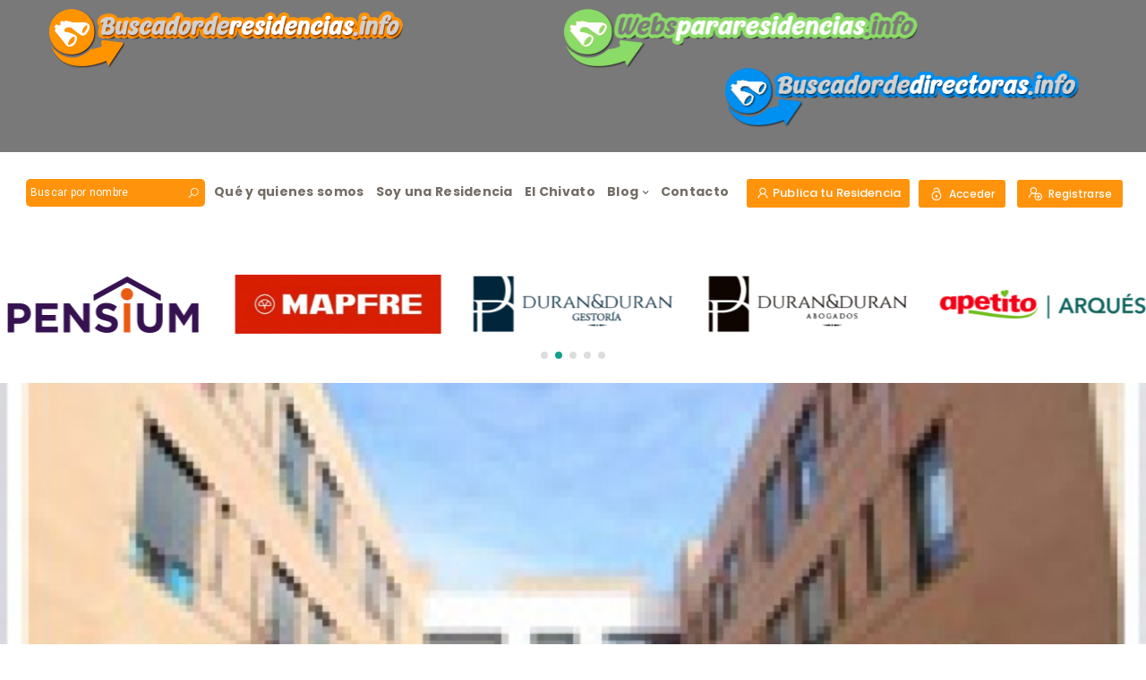

--- FILE ---
content_type: text/html; charset=UTF-8
request_url: https://buscadorderesidencias.info/residencia/residencia-de-ancianos-nuestra-senora-de-la-merced/
body_size: 193048
content:
<!DOCTYPE html><html
lang=es class=no-js><head><style>img.lazy{min-height:1px}</style><link
href=https://buscadorderesidencias.info/wp-content/plugins/w3-total-cache/pub/js/lazyload.min.js as=script><link
rel=stylesheet href=https://cdn.jsdelivr.net/npm/bootstrap@5.0.2/dist/css/bootstrap.min.css integrity=sha384-EVSTQN3/azprG1Anm3QDgpJLIm9Nao0Yz1ztcQTwFspd3yD65VohhpuuCOmLASjC crossorigin=anonymous>
 <script async src="https://www.googletagmanager.com/gtag/js?id=G-MZ1578CBP1"></script> <script>window.dataLayer=window.dataLayer||[];function gtag(){dataLayer.push(arguments);}
gtag('js',new Date());gtag('config','G-MZ1578CBP1');</script>  <script async src="https://www.googletagmanager.com/gtag/js?id=UA-75242728-12"></script> <script>window.dataLayer=window.dataLayer||[];function gtag(){dataLayer.push(arguments);}
gtag('js',new Date());gtag('config','UA-75242728-12');</script> <meta
charset="UTF-8"><meta
name="viewport" content="width=device-width, initial-scale=1.0, maximum-scale=1.0, user-scalable=0"><meta
name="format-detection" content="telephone=no"><meta
name="apple-mobile-web-app-capable" content="yes"><link
rel=profile href=http://gmpg.org/xfn/11><link
rel=pingback href=https://buscadorderesidencias.info/xmlrpc.php><title>RESIDENCIA DE ANCIANOS NUESTRA SEÑORA DE LA MERCED &#8211; Buscador de Residencias</title><meta
name='robots' content='max-image-preview:large'> <script>function rgmkInitGoogleMaps(){window.rgmkGoogleMapsCallback=true;try{jQuery(document).trigger("rgmkGoogleMapsLoad")}catch(err){}}</script> <script style=text/javascript>window.WILCITY_CUSTOM_MAP=[{"featureType":"landscape","elementType":"all","stylers":[{"hue":"#FFBB00"},{"saturation":43.400000000000006},{"lightness":37.599999999999994},{"gamma":1}]},{"featureType":"poi","elementType":"all","stylers":[{"hue":"#00FF6A"},{"saturation":-1.0989010989011234},{"lightness":11.200000000000017},{"gamma":1}]},{"featureType":"poi.attraction","elementType":"all","stylers":[{"visibility":"off"}]},{"featureType":"poi.business","elementType":"all","stylers":[{"visibility":"on"},{"hue":"#ffb000"},{"invert_lightness":true},{"weight":"0.60"},{"gamma":"1.14"},{"lightness":"26"},{"saturation":"-9"}]},{"featureType":"poi.government","elementType":"all","stylers":[{"visibility":"off"}]},{"featureType":"poi.medical","elementType":"all","stylers":[{"visibility":"off"}]},{"featureType":"poi.place_of_worship","elementType":"all","stylers":[{"visibility":"off"}]},{"featureType":"poi.school","elementType":"all","stylers":[{"visibility":"off"}]},{"featureType":"poi.sports_complex","elementType":"all","stylers":[{"visibility":"off"}]},{"featureType":"road.highway","elementType":"all","stylers":[{"hue":"#FFC200"},{"saturation":-61.8},{"lightness":45.599999999999994},{"gamma":1}]},{"featureType":"road.arterial","elementType":"all","stylers":[{"hue":"#FF0300"},{"saturation":-100},{"lightness":51.19999999999999},{"gamma":1}]},{"featureType":"road.local","elementType":"all","stylers":[{"hue":"#FF0300"},{"saturation":-100},{"lightness":52},{"gamma":1}]},{"featureType":"water","elementType":"all","stylers":[{"hue":"#0078FF"},{"saturation":-13.200000000000003},{"lightness":2.4000000000000057},{"gamma":1}]}];</script> <script>window.webpack_public_path__="https://buscadorderesidencias.info/wp-content/themes/wilcity/assets/production/js/";window.WHITE_LABEL="wilcity";window.wilI18='[base64]/IiwiZGVsZXRlQXV0aG9yTXNnVGl0bGUiOiJEZWxldGUgQXV0aG9yIE1lc3NhZ2VzIiwiZGVsZXRlQXV0aG9yTXNnUXVlc3Rpb24iOiJEbyB5b3Ugd2FudCB0byBkZWxldGUgYWxsIG1lc3NhZ2VzIGZyb20gdGhpcyBhdXRob3I/[base64]/[base64]/[base64]/[base64]/[base64]/[base64]/[base64]/[base64]/[base64]/[base64]';</script> <link
rel=dns-prefetch href=//fonts.googleapis.com><link
rel=alternate type=application/rss+xml title="Buscador de Residencias &raquo; Feed" href=https://buscadorderesidencias.info/feed/ ><link
rel=alternate type=application/rss+xml title="Buscador de Residencias &raquo; Feed de los comentarios" href=https://buscadorderesidencias.info/comments/feed/ ><link
rel=alternate type=application/rss+xml title="Buscador de Residencias &raquo; Comentario RESIDENCIA DE ANCIANOS NUESTRA SEÑORA DE LA MERCED del feed" href=https://buscadorderesidencias.info/residencia/residencia-de-ancianos-nuestra-senora-de-la-merced/feed/ ><link
rel=alternate title="oEmbed (JSON)" type=application/json+oembed href="https://buscadorderesidencias.info/wp-json/oembed/1.0/embed?url=https%3A%2F%2Fbuscadorderesidencias.info%2Fresidencia%2Fresidencia-de-ancianos-nuestra-senora-de-la-merced%2F"><link
rel=alternate title="oEmbed (XML)" type=text/xml+oembed href="https://buscadorderesidencias.info/wp-json/oembed/1.0/embed?url=https%3A%2F%2Fbuscadorderesidencias.info%2Fresidencia%2Fresidencia-de-ancianos-nuestra-senora-de-la-merced%2F&#038;format=xml"><style id=wp-img-auto-sizes-contain-inline-css>img:is([sizes=auto i],[sizes^="auto," i]){contain-intrinsic-size:3000px 1500px}</style><style id=wp-emoji-styles-inline-css>img.wp-smiley,img.emoji{display:inline !important;border:none !important;box-shadow:none !important;height:1em !important;width:1em !important;margin:0
0.07em !important;vertical-align:-0.1em !important;background:none !important;padding:0
!important}</style><link
rel=stylesheet href=https://buscadorderesidencias.info/wp-content/cache/minify/19f1b.css media=all><style id=global-styles-inline-css>/*<![CDATA[*/:root{--wp--preset--aspect-ratio--square:1;--wp--preset--aspect-ratio--4-3:4/3;--wp--preset--aspect-ratio--3-4:3/4;--wp--preset--aspect-ratio--3-2:3/2;--wp--preset--aspect-ratio--2-3:2/3;--wp--preset--aspect-ratio--16-9:16/9;--wp--preset--aspect-ratio--9-16:9/16;--wp--preset--color--black:#000;--wp--preset--color--cyan-bluish-gray:#abb8c3;--wp--preset--color--white:#fff;--wp--preset--color--pale-pink:#f78da7;--wp--preset--color--vivid-red:#cf2e2e;--wp--preset--color--luminous-vivid-orange:#ff6900;--wp--preset--color--luminous-vivid-amber:#fcb900;--wp--preset--color--light-green-cyan:#7bdcb5;--wp--preset--color--vivid-green-cyan:#00d084;--wp--preset--color--pale-cyan-blue:#8ed1fc;--wp--preset--color--vivid-cyan-blue:#0693e3;--wp--preset--color--vivid-purple:#9b51e0;--wp--preset--gradient--vivid-cyan-blue-to-vivid-purple:linear-gradient(135deg,rgb(6,147,227) 0%,rgb(155,81,224) 100%);--wp--preset--gradient--light-green-cyan-to-vivid-green-cyan:linear-gradient(135deg,rgb(122,220,180) 0%,rgb(0,208,130) 100%);--wp--preset--gradient--luminous-vivid-amber-to-luminous-vivid-orange:linear-gradient(135deg,rgb(252,185,0) 0%,rgb(255,105,0) 100%);--wp--preset--gradient--luminous-vivid-orange-to-vivid-red:linear-gradient(135deg,rgb(255,105,0) 0%,rgb(207,46,46) 100%);--wp--preset--gradient--very-light-gray-to-cyan-bluish-gray:linear-gradient(135deg,rgb(238,238,238) 0%,rgb(169,184,195) 100%);--wp--preset--gradient--cool-to-warm-spectrum:linear-gradient(135deg,rgb(74,234,220) 0%,rgb(151,120,209) 20%,rgb(207,42,186) 40%,rgb(238,44,130) 60%,rgb(251,105,98) 80%,rgb(254,248,76) 100%);--wp--preset--gradient--blush-light-purple:linear-gradient(135deg,rgb(255,206,236) 0%,rgb(152,150,240) 100%);--wp--preset--gradient--blush-bordeaux:linear-gradient(135deg,rgb(254,205,165) 0%,rgb(254,45,45) 50%,rgb(107,0,62) 100%);--wp--preset--gradient--luminous-dusk:linear-gradient(135deg,rgb(255,203,112) 0%,rgb(199,81,192) 50%,rgb(65,88,208) 100%);--wp--preset--gradient--pale-ocean:linear-gradient(135deg,rgb(255,245,203) 0%,rgb(182,227,212) 50%,rgb(51,167,181) 100%);--wp--preset--gradient--electric-grass:linear-gradient(135deg,rgb(202,248,128) 0%,rgb(113,206,126) 100%);--wp--preset--gradient--midnight:linear-gradient(135deg,rgb(2,3,129) 0%,rgb(40,116,252) 100%);--wp--preset--font-size--small:13px;--wp--preset--font-size--medium:20px;--wp--preset--font-size--large:36px;--wp--preset--font-size--x-large:42px;--wp--preset--spacing--20:0.44rem;--wp--preset--spacing--30:0.67rem;--wp--preset--spacing--40:1rem;--wp--preset--spacing--50:1.5rem;--wp--preset--spacing--60:2.25rem;--wp--preset--spacing--70:3.38rem;--wp--preset--spacing--80:5.06rem;--wp--preset--shadow--natural:6px 6px 9px rgba(0, 0, 0, 0.2);--wp--preset--shadow--deep:12px 12px 50px rgba(0, 0, 0, 0.4);--wp--preset--shadow--sharp:6px 6px 0px rgba(0, 0, 0, 0.2);--wp--preset--shadow--outlined:6px 6px 0px -3px rgb(255, 255, 255), 6px 6px rgb(0, 0, 0);--wp--preset--shadow--crisp:6px 6px 0px rgb(0, 0, 0)}:where(.is-layout-flex){gap:0.5em}:where(.is-layout-grid){gap:0.5em}body .is-layout-flex{display:flex}.is-layout-flex{flex-wrap:wrap;align-items:center}.is-layout-flex>:is(*,div){margin:0}body .is-layout-grid{display:grid}.is-layout-grid>:is(*,div){margin:0}:where(.wp-block-columns.is-layout-flex){gap:2em}:where(.wp-block-columns.is-layout-grid){gap:2em}:where(.wp-block-post-template.is-layout-flex){gap:1.25em}:where(.wp-block-post-template.is-layout-grid){gap:1.25em}.has-black-color{color:var(--wp--preset--color--black) !important}.has-cyan-bluish-gray-color{color:var(--wp--preset--color--cyan-bluish-gray) !important}.has-white-color{color:var(--wp--preset--color--white) !important}.has-pale-pink-color{color:var(--wp--preset--color--pale-pink) !important}.has-vivid-red-color{color:var(--wp--preset--color--vivid-red) !important}.has-luminous-vivid-orange-color{color:var(--wp--preset--color--luminous-vivid-orange) !important}.has-luminous-vivid-amber-color{color:var(--wp--preset--color--luminous-vivid-amber) !important}.has-light-green-cyan-color{color:var(--wp--preset--color--light-green-cyan) !important}.has-vivid-green-cyan-color{color:var(--wp--preset--color--vivid-green-cyan) !important}.has-pale-cyan-blue-color{color:var(--wp--preset--color--pale-cyan-blue) !important}.has-vivid-cyan-blue-color{color:var(--wp--preset--color--vivid-cyan-blue) !important}.has-vivid-purple-color{color:var(--wp--preset--color--vivid-purple) !important}.has-black-background-color{background-color:var(--wp--preset--color--black) !important}.has-cyan-bluish-gray-background-color{background-color:var(--wp--preset--color--cyan-bluish-gray) !important}.has-white-background-color{background-color:var(--wp--preset--color--white) !important}.has-pale-pink-background-color{background-color:var(--wp--preset--color--pale-pink) !important}.has-vivid-red-background-color{background-color:var(--wp--preset--color--vivid-red) !important}.has-luminous-vivid-orange-background-color{background-color:var(--wp--preset--color--luminous-vivid-orange) !important}.has-luminous-vivid-amber-background-color{background-color:var(--wp--preset--color--luminous-vivid-amber) !important}.has-light-green-cyan-background-color{background-color:var(--wp--preset--color--light-green-cyan) !important}.has-vivid-green-cyan-background-color{background-color:var(--wp--preset--color--vivid-green-cyan) !important}.has-pale-cyan-blue-background-color{background-color:var(--wp--preset--color--pale-cyan-blue) !important}.has-vivid-cyan-blue-background-color{background-color:var(--wp--preset--color--vivid-cyan-blue) !important}.has-vivid-purple-background-color{background-color:var(--wp--preset--color--vivid-purple) !important}.has-black-border-color{border-color:var(--wp--preset--color--black) !important}.has-cyan-bluish-gray-border-color{border-color:var(--wp--preset--color--cyan-bluish-gray) !important}.has-white-border-color{border-color:var(--wp--preset--color--white) !important}.has-pale-pink-border-color{border-color:var(--wp--preset--color--pale-pink) !important}.has-vivid-red-border-color{border-color:var(--wp--preset--color--vivid-red) !important}.has-luminous-vivid-orange-border-color{border-color:var(--wp--preset--color--luminous-vivid-orange) !important}.has-luminous-vivid-amber-border-color{border-color:var(--wp--preset--color--luminous-vivid-amber) !important}.has-light-green-cyan-border-color{border-color:var(--wp--preset--color--light-green-cyan) !important}.has-vivid-green-cyan-border-color{border-color:var(--wp--preset--color--vivid-green-cyan) !important}.has-pale-cyan-blue-border-color{border-color:var(--wp--preset--color--pale-cyan-blue) !important}.has-vivid-cyan-blue-border-color{border-color:var(--wp--preset--color--vivid-cyan-blue) !important}.has-vivid-purple-border-color{border-color:var(--wp--preset--color--vivid-purple) !important}.has-vivid-cyan-blue-to-vivid-purple-gradient-background{background:var(--wp--preset--gradient--vivid-cyan-blue-to-vivid-purple) !important}.has-light-green-cyan-to-vivid-green-cyan-gradient-background{background:var(--wp--preset--gradient--light-green-cyan-to-vivid-green-cyan) !important}.has-luminous-vivid-amber-to-luminous-vivid-orange-gradient-background{background:var(--wp--preset--gradient--luminous-vivid-amber-to-luminous-vivid-orange) !important}.has-luminous-vivid-orange-to-vivid-red-gradient-background{background:var(--wp--preset--gradient--luminous-vivid-orange-to-vivid-red) !important}.has-very-light-gray-to-cyan-bluish-gray-gradient-background{background:var(--wp--preset--gradient--very-light-gray-to-cyan-bluish-gray) !important}.has-cool-to-warm-spectrum-gradient-background{background:var(--wp--preset--gradient--cool-to-warm-spectrum) !important}.has-blush-light-purple-gradient-background{background:var(--wp--preset--gradient--blush-light-purple) !important}.has-blush-bordeaux-gradient-background{background:var(--wp--preset--gradient--blush-bordeaux) !important}.has-luminous-dusk-gradient-background{background:var(--wp--preset--gradient--luminous-dusk) !important}.has-pale-ocean-gradient-background{background:var(--wp--preset--gradient--pale-ocean) !important}.has-electric-grass-gradient-background{background:var(--wp--preset--gradient--electric-grass) !important}.has-midnight-gradient-background{background:var(--wp--preset--gradient--midnight) !important}.has-small-font-size{font-size:var(--wp--preset--font-size--small) !important}.has-medium-font-size{font-size:var(--wp--preset--font-size--medium) !important}.has-large-font-size{font-size:var(--wp--preset--font-size--large) !important}.has-x-large-font-size{font-size:var(--wp--preset--font-size--x-large) !important}/*]]>*/</style><style id=classic-theme-styles-inline-css>/*! This file is auto-generated */
.wp-block-button__link{color:#fff;background-color:#32373c;border-radius:9999px;box-shadow:none;text-decoration:none;padding:calc(.667em + 2px) calc(1.333em + 2px);font-size:1.125em}.wp-block-file__button{background:#32373c;color:#fff;text-decoration:none}</style><link
rel=stylesheet href=https://buscadorderesidencias.info/wp-content/cache/minify/f11b0.css media=all><style id=sp-lc-style-inline-css>div#logo-carousel-free-21366.logo-carousel-free .sp-lc-logo{border:1px
solid #ddd;border-radius:0px;overflow:hidden}div#logo-carousel-free-21366.logo-carousel-free .sp-lc-logo:hover{border-color:#16a08b}#logo-carousel-free-21366.sp-lc-container .sp-lc-pagination .swiper-pagination-bullet{background-color:#ddd;margin:0
4px}#logo-carousel-free-21366.sp-lc-container .sp-lc-pagination .swiper-pagination-bullet.swiper-pagination-bullet-active{background-color:#16a08b}#logo-carousel-free-21366.sp-lc-container .sp-logo-carousel{padding-top:46px}#logo-carousel-free-21366.sp-lc-container .sp-lc-button-prev,#logo-carousel-free-21366.sp-lc-container .sp-lc-button-next{color:#aaa;background:transparent;border:1px
solid #aaa;line-height:28px}#logo-carousel-free-21366.sp-lc-container .sp-lc-button-prev:hover,#logo-carousel-free-21366.sp-lc-container .sp-lc-button-next:hover{background-color:#16a08b;color:#fff;border-color:#16a08b}@media only screen and (max-width: 576px){}.logo-carousel-free-area#logo-carousel-free-21366{position:relative}#lcp-preloader-21366{position:absolute;left:0;top:0;height:100%;width:100%;text-align:center;display:flex;align-items:center;justify-content:center;background:#fff;z-index:9999}.logo-carousel-free-area#logo-carousel-free-21366 .sp-logo-carousel-section-title{margin-bottom:30px}#logo-carousel-free-21366 .sp-lc-grid-container{justify-content:left;align-items:center}#logo-carousel-free-21366 .swiper-wrapper .swiper-slide{align-self:center}#logo-carousel-free-21366 .sp-lc-grid-container{margin-left:-16px;margin-right:-16px;width:calc( 100% + 32px)}#logo-carousel-free-21366 .sp-lc-grid-container [class*="lc-col"]{padding-left:16px;padding-right:16px;padding-bottom:32px}@media screen and (min-width: 1200px ){.logo-carousel-free-area#logo-carousel-free-21366 .sp-logo-carousel:not([class*="-initialized"])>.swiper-wrapper{display:flex;width:calc( 100% + 32px )}.logo-carousel-free-area#logo-carousel-free-21366 .sp-logo-carousel:not([class*="-initialized"])>.swiper-wrapper>.swiper-slide{width:20%;padding-right:32px}}div#logo-carousel-free-21366.logo-carousel-free .sp-lc-logo{border:0px}ç#logo-carousel-free-21366.sp-lc-container .sp-lc-button-prev, #logo-carousel-free-21366.sp-lc-container .sp-lc-button-next,.sp-lc-button-prev{display:none !important}</style><link
rel=stylesheet href=https://buscadorderesidencias.info/wp-content/cache/minify/87062.css media=all><style id=woocommerce-inline-inline-css>.woocommerce form .form-row
.required{visibility:visible}</style><link
rel=stylesheet href=https://buscadorderesidencias.info/wp-content/cache/minify/7c928.css media=all><style id=akismet-widget-style-inline-css>/*<![CDATA[*/.a-stats{--akismet-color-mid-green:#357b49;--akismet-color-white:#fff;--akismet-color-light-grey:#f6f7f7;max-width:350px;width:auto}.a-stats
*{all:unset;box-sizing:border-box}.a-stats
strong{font-weight:600}.a-stats a.a-stats__link,
.a-stats a.a-stats__link:visited,
.a-stats a.a-stats__link:active{background:var(--akismet-color-mid-green);border:none;box-shadow:none;border-radius:8px;color:var(--akismet-color-white);cursor:pointer;display:block;font-family:-apple-system,BlinkMacSystemFont,'Segoe UI','Roboto','Oxygen-Sans','Ubuntu','Cantarell','Helvetica Neue',sans-serif;font-weight:500;padding:12px;text-align:center;text-decoration:none;transition:all 0.2s ease}.widget .a-stats a.a-stats__link:focus{background:var(--akismet-color-mid-green);color:var(--akismet-color-white);text-decoration:none}.a-stats a.a-stats__link:hover{filter:brightness(110%);box-shadow:0 4px 12px rgba(0, 0, 0, 0.06), 0 0 2px rgba(0, 0, 0, 0.16)}.a-stats
.count{color:var(--akismet-color-white);display:block;font-size:1.5em;line-height:1.4;padding:0
13px;white-space:nowrap}/*]]>*/</style><link
rel=stylesheet href=https://buscadorderesidencias.info/wp-content/cache/minify/c1a45.css media=all><link
rel=stylesheet id=Poppins-css href='//fonts.googleapis.com/css?family=Poppins%3A400%2C500%2C600%2C700%2C900%7CRoboto%3A300%2C400%7CDancing%2BScript%26display%3Dswap&#038;ver=6.9' type=text/css media=all><link
rel=stylesheet href=https://buscadorderesidencias.info/wp-content/cache/minify/0a7c5.css media=all><style id=wilcity-inline-css>/*<![CDATA[*/@media (orientation: portrait){h3{font-size:17px!important}.topBar{padding:30px
60px 0px 40px!important}.buscador div a
img{width:240px!important;height:auto!important}.buscadorv2
select{display:block!important;clear:both!important;width:90%!important}#wpcf7-f17945-p16338-o1 .column-one span
select{max-width:80%!important;display:inline-block}}.ays-poll-main
div{background:#f90 !important}.ays-poll-main
h5{color:#fff !important;font-family:Poppins !important}.choosing-poll
label{border:1px
solid #7b7a7a !important}.ays-poll-each-answer-grid{background:#fff !important;color:black !important}.ays_enable_hover{background-color:white !important;background:white !important}.ays_enable_hover:hover .ays-poll-each-answer-grid{background:#0C6291 !important;color:#fff !important}.ays-poll-btn{background-color:#fff !important;color:#f90 !important;font-family:Poppins !important;text-transform:Uppercase !important}.letraNegra{font-size:16px;color:black}.reviewBdr{font-size:16px;margin-top:10px}.enlacesHome
a{font-size:16px !important}.elementor-text-editor p, .elementor-text-editor span, .entry-summary,
.entry-summary p, .entry-summary
span{font-size:16px !important}.lae-panel-content, .lae-panel-content p,
.lae-panel-content
span{font-size:16px;color:black}.page-id-20938
svg{background-size:cover;width:100%;display:block}.elementor-counter-number{font-size:65px !important}.enlacesHome
a{color:#ff930c}.sinNada .elementor-column-gap-default>.elementor-row>.elementor-column>.elementor-element-populated{margin:0px
!important;padding:0px
!important}#town,#prov,#list,#precio,#comodidades{padding: .25em;border:0;border-bottom:2px solid #ff930c;font-weight:bold;letter-spacing: .15em;border-radius:0;margin:0
15px;width:20%}#plazaspublicas{margin:0px
15px}.buscadorv2{text-align:center;background:#252c41;margin:0
auto;width:100%;padding:40px
10px 40px 10px;border-radius:5px}.page-id-20633 input[type=checkbox]{transform:scale(2.2)}.buscadorv2
a{margin:0px
10px}@media only screen and (min-width: 992px){.blog
.post_module__3uT9W{min-height:717px !important}.contenedorBlogHome
.heading_title__blog{display:none !important}.enLinea{display:inline-block !important}.contenedorComodidad{text-align:center}.centro{text-align:center}.iconoComodidad{max-width:50px !important}.parrafoComodidad{padding-bottom:40px}.tituloComodidad{color:#ff930c !important;font-size:37px;margin-left:15px;padding-bottom:40px}#post-20002 .post_title__2Jnhn, #post-20235 .post_title__2Jnhn, #post-20230 .post_title__2Jnhn,
#post-20225 .post_title__2Jnhn, #post-20219 .post_title__2Jnhn, #post-20213 .post_title__2Jnhn, #post-20208 .post_title__2Jnhn,
#post-20036 .post_title__2Jnhn, #post-20203 .post_title__2Jnhn, #post-20197 .post_title__2Jnhn,
#post-20192 .post_title__2Jnhn, #post-20187 .post_title__2Jnhn, #post-20182 .post_title__2Jnhn,
#post-20175 .post_title__2Jnhn, #post-20170 .post_title__2Jnhn,
#post-20165 .post_title__2Jnhn, #post-20160 .post_title__2Jnhn,
#post-20155 .post_title__2Jnhn, #post-20150 .post_title__2Jnhn,
#post-20145 .post_title__2Jnhn, #post-20140 .post_title__2Jnhn,
#post-20135 .post_title__2Jnhn, #post-20129 .post_title__2Jnhn,
#post-20124 .post_title__2Jnhn, #post-20119 .post_title__2Jnhn,
#post-20114 .post_title__2Jnhn, #post-20109 .post_title__2Jnhn,
#post-20104 .post_title__2Jnhn, #post-20099 .post_title__2Jnhn, #post-20088 .post_title__2Jnhn,
#post-20094 .post_title__2Jnhn, #post-20088 .post_title__2Jnhn, #post-20083 .post_title__2Jnhn,
#post-20036 .post_title__2Jnhn, #post-20078 .post_title__2Jnhn, #post-20070 .post_title__2Jnhn,
#post-20063 .post_title__2Jnhn, #post-20036
.post_title__2Jnhn{display:none !important}}@media only screen and (min-width: 992px){.blog
.post_module__3uT9W{width:44%;float:left;margin:10px
18px}.blog
.post_title__2Jnhn{font-size:22px !important;line-height:22px}.blog .post_header__2pWQ0
img{height:218px}}.listing_footer__1PzMC{padding:26px
80px 10px 18px}.wil-verified{background:black;color:#ffd200;font-family:'Poppins'}.widget_statictis__item .la-user-plus, .widget_statictis__item .la-star-o{display:none !important}html:not([data-scroll='0']) .listing-map_right__2Euc-{top:0px}a:hover,li:hover{color:#ff930c}input[content~=Logo]{display:none !important}.utility-meta_primary__2xTvX{color:#ff930c;border-color:#ff930c}.wilcity-remaining-item-info,.tag-mini{display:none !important}.list_link__2rDA1:hover,.la:hover,.pagination_pageItem__3SatM{color:#ff930c !important}.rated-small_ratingOverview__2kCI_,.rated-small_overallRating__oFmKR,.rated-small_maxRating__2D9mI{color:#ff930c;font-weight:bold}.rated-small_module__1vw2B{background:#ffffffd4}.one-half,.one-third{position:relative;margin-right:4%;float:left;margin-bottom:20px}.one-half{width:48%}.one-third{width:30.66%}.last{margin-right:0 !important;clear:right}@media only screen and (max-width: 767px){.one-half,.one-third{width:100%;margin-right:0}}.gpoll_wrapper{background:#ff930c;padding:10px;border-radius:5px}.gpoll_wrapper
label{color:#fff}.gpoll_button,#gform_submit_button_1,.gpoll_back_button{background:#fff;color:#ff930c;text-transform:Uppercase;padding:10px;font-weight:bold}#gform_submit_button_1{border-width:0px;padding:10px
30px;line-height:17px}.gpoll_button:hover{color:black}.gform_wrapper
h3.gform_title{display:none}.gform_wrapper .top_label .gfield_label,.gpoll_field_label{font-size:20px;color:#fff}.gform_wrapper ul.gfield_radio li label,.gpoll_choice_label{font-size:15px;color:#fff}.header_avatar__3lw1r{display:none !important}#wilcity-header-section .la-pencil-square{display:none !important}.botonPc{margin-left:0px}.page-id-3559 .bg-color-gray-2{background:#fff !important}.page-id-3559
h3{font-size:27px !important}.page-id-3559
h1{display:none}.footerPricing{margin-top:15px}.footerPricing span, .footerPricing .pricing_currency__2bkpj,
.footerPricing .woocommerce-Price-amount{font-size:10px !important;display:inline}.woocommerce-message{background:#ff930c !important;color:#fff}.woocommerce a.button.wc-forward{background:#fff !important;color:#ff930c !important}.woocommerce a.button.wc-forward:hover{background:#fff !important;color:#ff930c !important}.listing-detail_body__287ZB
.container{margin-bottom:100px}.post_title__2Jnhn a:hover{color:black}.single-listing
.bannerHeaderDiv{top:90px}#wilcity-single-listing-content{position:relative;top:100px}.quoteCita{border-left:1px solid #ff930c;margin-left:25px;padding-left:25px;font:italic 16px/30px Georgia,"Times New Roman",Times,serif;color:#ff930c;padding:14px
28px}.h3naranja{color:#ff930c;font-size:25px}.isIphoneX .popup_mobile-full__1hyc4
.popup_body__1wtsy{max-height:calc(100vh - 226px)}.header_module__Snpib[data-header-theme=transparent]{background:#fff}.header_search__3IFfo
i{margin-right:5px}.listing-map_right__2Euc-{top:199px}.wil-nav .nav-menu>li>a{display:block;font-family:Poppins,sans-serif;font-weight:bold;padding:0
20px;font-size:17px;color:#736d66}.bannerSidebarDiv{text-align:center;margin:5px
0px;padding:0px
21px !important}.bannerSidebarImg{width:100%;margin:6px
0px}.bannerSidebarImgSmall{width:49.5%;margin:6px
1px}.bannerHeaderDiv{width:100%;background:#fff;position:relative;z-index:12;margin:0
auto}.bannerHeaderImg{max-width:18%;margin:0
0.90%}@media (max-width: 1414px){.bannerHeaderImg{margin:0
0.50%}}@media (max-width: 1100px){.bannerHeaderImg{margin:0;max-width:24%}}@media (max-width: 900px){.bannerHeaderImg{margin:0;max-width:48%}.topBar{text-align:center}.buscador{width:100% !important}}@media (max-width: 1600px){.wil-nav .nav-menu>li>a{font-size:14px}}@media (max-width: 1488px){.wil-nav .nav-menu>li>a{padding:0px
5px}.bdrSearchBarDiv{display:block;margin-top:30px}}@media (max-width: 1323px){.wil-nav .nav-menu>li>a{font-size:14px}.header_search__3IFfo{width:200px}}@media (max-width: 1234px){.page-loaded
.header_search__3IFfo{width:175px !important}}@media (max-width: 1260px){.header_search__3IFfo{width:160px}}@media (max-width: 1238px){.page-loaded
.header_search__3IFfo{width:140px !important}}@media (max-width: 1201px){.page-loaded
.header_search__3IFfo{top:-20px !important}}@media (max-width: 1193px){.wil-nav .nav-menu>li>a{font-size:13px !important}}@media (max-width: 1161px){.header_loginItem__oVsmv.header-addlisting .wil-btn{padding:10px
0px}}@media (max-width: 1154px){.page-loaded
.header_search__3IFfo{width:42px !important;top:0px !important}}@media (max-width: 1147px){.bdrSearchBarDiv{display:block !important;margin-top:14px}}.wil-nav .nav-menu>li>a:hover{color:#ff930c}.form-submit button[type=submit]{background:#ff930c}@media (min-width: 992px){.listing-map_left__1d9nh{max-width:515px}}@media (min-width: 992px){.listing-map_right__2Euc-{width:calc(100% - 515px)}}.logoCustom{max-width:100% !important}.buscador,.redesSociales{display:inline-block;width:49%}.redesSociales{text-align:right}@media (max-width: 1239px){.page-loaded
.header_search__3IFfo{display:block;width:260px;font-size:0;letter-spacing:0;text-align:right}}.topBar{padding:10px
60px 4px 40px;background:#2725259c}.header_module__Snpib[data-header-theme=dark]{background:#fff;color:#ff930c}.header_search__3IFfo{background:#ff930c !important;color:#fff;padding:5px;border-radius:5px !important}h2 a:hover{color:#ff930c}.wil-btn--facebook, .wil-btn--google, .wil-btn--primary2, .wil-btn--secondary,
.wil-btn--tertiary, .wil-btn--twitter, .wil-btn--primary,
.wil-btn--facebook, .wil-btn--google, .wil-btn--secondary,
.wil-btn--tertiary, .wil-btn--twitter, .wpcf7-form input[type=submit]{background:#ff930c !important;background-color:#ff930c !important}.dashboard-nav_item__2798B.active .dashboard-nav_link__2BmK9, .color-primary, .checkbox_text__3Go1u a,
.header_loginHead__3HoVP i, .wil-nav .nav-menu li.current-menu-item>a{color:#ff930c !important}.type-page [class*=post_title],.post_title__2Jnhn{color:#ff930c !important;font-size:37px}.enlaceResSidebar{max-width:50%}/*]]>*/</style> <script defer src=https://buscadorderesidencias.info/wp-content/cache/minify/a4b9f.js></script> <script id=wc-add-to-cart-js-extra>var wc_add_to_cart_params={"ajax_url":"/wp-admin/admin-ajax.php","wc_ajax_url":"/?wc-ajax=%%endpoint%%","i18n_view_cart":"Ver carrito","cart_url":"https://buscadorderesidencias.info/carrito/","is_cart":"","cart_redirect_after_add":"no"};</script> <script defer src=https://buscadorderesidencias.info/wp-content/cache/minify/dc06c.js></script> <script id=woocommerce-js-extra>var woocommerce_params={"ajax_url":"/wp-admin/admin-ajax.php","wc_ajax_url":"/?wc-ajax=%%endpoint%%","i18n_password_show":"Mostrar contrase\u00f1a","i18n_password_hide":"Ocultar contrase\u00f1a"};</script> <script defer src=https://buscadorderesidencias.info/wp-content/cache/minify/63a69.js></script> <script id=utils-js-extra>var userSettings={"url":"/","uid":"0","time":"1768813556","secure":"1"};</script> <script defer src=https://buscadorderesidencias.info/wp-content/cache/minify/e94b1.js></script> <script id=wilcity-empty-js-extra>/*<![CDATA[*/var WIL_SINGLE_LISTING={"postID":"16368","postType":"listing","userID":"0","currentTab":"home","compareStatistic":{"views":{"total":36,"totalCurrent":0,"diff":-1,"representColor":"red","status":"down"},"favorites":{"total":0,"totalCurrent":0,"diff":0,"representColor":"","status":"up"},"shares":{"total":0,"totalCurrent":0,"diff":0,"representColor":"","status":"up"}},"highlightBoxes":{"items":[]},"coupon":[],"postUrl":"https://buscadorderesidencias.info/residencia/residencia-de-ancianos-nuestra-senora-de-la-merced/","gallery":{"items":[]},"isAdministrator":"no","isAllowReported":"","myInfo":[],"videos":{"items":[]},"restaurant":[],"taxonomies":{"listing_tag":[{"link":"https://buscadorderesidencias.info/map-style/?postType=listing&listing_tag=97&type=listing","name":"Acceso 100% silla de ruedas","slug":"acceso-100-silla-de-ruedas","icon":{"type":"image","url":"https://buscadorderesidencias.info/wp-content/uploads/2021/01/wheel-chair.png"}},{"link":"https://buscadorderesidencias.info/map-style/?postType=listing&listing_tag=93&type=listing","name":"Aire acondicionado","slug":"aire-acondicionado","icon":{"type":"image","url":"https://buscadorderesidencias.info/wp-content/uploads/2021/01/fan.png"}},{"link":"https://buscadorderesidencias.info/map-style/?postType=listing&listing_tag=99&type=listing","name":"Alzheimer","slug":"alzheimer","icon":{"type":"image","url":"https://buscadorderesidencias.info/wp-content/uploads/2021/01/memory.png"}},{"link":"https://buscadorderesidencias.info/map-style/?postType=listing&listing_tag=105","name":"Gimnasio","slug":"gimnasio","icon":{"type":"image","url":"https://buscadorderesidencias.info/wp-content/uploads/2021/01/fitness-step.png"}},{"link":"https://buscadorderesidencias.info/map-style/?postType=listing&listing_tag=95","name":"Habitaciones con ba\u00f1o","slug":"habitaciones-con-bano","icon":{"type":"image","url":"https://buscadorderesidencias.info/wp-content/uploads/2021/01/bathroom.png"}},{"link":"https://buscadorderesidencias.info/map-style/?postType=listing&listing_tag=92","name":"Habitaciones individuales","slug":"habitaciones-individuales","icon":{"type":"image","url":"https://buscadorderesidencias.info/wp-content/uploads/2021/01/room-150x150.png"}},{"link":"https://buscadorderesidencias.info/map-style/?postType=listing&listing_tag=100","name":"Jardines","slug":"jardines","icon":{"type":"image","url":"https://buscadorderesidencias.info/wp-content/uploads/2021/01/butterflies.png"}},{"link":"https://buscadorderesidencias.info/map-style/?postType=listing&listing_tag=112","name":"Parking gratuito","slug":"parking-gratuito","icon":{"type":"image","url":"https://buscadorderesidencias.info/wp-content/uploads/2021/01/parking-area.png"}},{"link":"https://buscadorderesidencias.info/map-style/?postType=listing&listing_tag=104","name":"Parkinson","slug":"parkinson","icon":{"type":"image","url":"https://buscadorderesidencias.info/wp-content/uploads/2021/01/parkinson.png"}},{"link":"https://buscadorderesidencias.info/map-style/?postType=listing&listing_tag=101","name":"Plazas privadas con subvenci\u00f3n","slug":"plazas-privadas-con-subvencion","icon":{"type":"image","url":"https://buscadorderesidencias.info/wp-content/uploads/2021/01/secret-file.png"}},{"link":"https://buscadorderesidencias.info/map-style/?postType=listing&listing_tag=107","name":"Plazas p\u00fablicas","slug":"plazas-publicas","icon":{"type":"image","url":"https://buscadorderesidencias.info/wp-content/uploads/2021/01/man.png"}},{"link":"https://buscadorderesidencias.info/map-style/?postType=listing&listing_tag=96","name":"Rehabilitaci\u00f3n personalizada","slug":"rehabilitacion-personalizada","icon":{"type":"image","url":"https://buscadorderesidencias.info/wp-content/uploads/2021/01/chiropractic.png"}},{"link":"https://buscadorderesidencias.info/map-style/?postType=listing&listing_tag=111","name":"Separaci\u00f3n por perfil patol\u00f3gico","slug":"separacion-por-perfil-patologico","icon":{"type":"image","url":"https://buscadorderesidencias.info/wp-content/uploads/2021/01/divide.png"}},{"link":"https://buscadorderesidencias.info/map-style/?postType=listing&listing_tag=110","name":"Servicio de enfermer\u00eda 24 horas","slug":"servicio-de-enfermeria-24-horas","icon":{"type":"image","url":"https://buscadorderesidencias.info/wp-content/uploads/2021/01/emergency.png"}},{"link":"https://buscadorderesidencias.info/map-style/?postType=listing&listing_tag=106","name":"Tramitaci\u00f3n gratuita con Administraci\u00f3n","slug":"tramitacion-gratuita-con-administracion","icon":{"type":"image","url":"https://buscadorderesidencias.info/wp-content/uploads/2021/01/document.png"}},{"link":"https://buscadorderesidencias.info/map-style/?postType=listing&listing_tag=94","name":"TV","slug":"tv","icon":{"type":"image","url":"https://buscadorderesidencias.info/wp-content/uploads/2021/01/television.png"}}],"":[]},"listingSettings":{"router":[],"buttonSettings":{"button_link":"","button_icon":"","button_name":"+ Add a Button"},"generalSettings":{"sidebarPosition":"right"},"editNavigation":{"settings":{"draggable":{"content":{"name":"Descripci\u00f3n ","key":"content","isDraggable":"yes","icon":"la la-file-text","isShowOnHome":"yes","status":"yes","isShowBoxTitle":"yes","baseKey":"content","vueKey":"content600c253caf721"},"plazasinlisting":{"name":"Plazas de la Residencia","key":"plazasinlisting","icon":"la la-image","isCustomSection":"yes","baseKey":"custom_section","isShowOnHome":"yes","isShowBoxTitle":"yes","status":"yes","content":"[wilcity_render_input_field key={{my_text_field1609839381462}}]","vueKey":"plazasinlisting600c253caf723"},"tags":{"name":"Comodidades ","key":"tags","isDraggable":"yes","icon":"la la-list-alt","isShowOnHome":"yes","maximumItemsOnHome":"4","status":"yes","baseKey":"tags","vueKey":"tags600c253caf725"},"reviews":{"name":"Valoraciones","key":"reviews","icon":"la la-star-o","isDraggable":"yes","isShowOnHome":"yes","maximumItemsOnHome":"4","status":"yes","baseKey":"reviews","vueKey":"reviews600c253caf728"},"restaurant_menu":{"name":"Restaurant Menu","key":"restaurant_menu","isDraggable":"yes","icon":"la la-cutlery","isShowOnHome":"yes","status":"no","baseKey":"restaurant_menu","vueKey":"restaurant_menu600c253caf72b"},"coupon":{"name":"Coupon","key":"coupon","isDraggable":"yes","icon":"la la-tag","isShowOnHome":"yes","status":"no","baseKey":"coupon","vueKey":"coupon600c253caf72c"},"my_products":{"name":"My Products","key":"my_products","isDraggable":"yes","icon":"la la-video-camera","isShowOnHome":"no","maximumItemsOnHome":"4","status":"no","baseKey":"my_products","vueKey":"my_products600c253caf72d"},"taxonomy":{"name":"Listing Taxonomy","key":"taxonomy","taxonomy":"","isDraggable":"yes","icon":"la la-bookmark","isShowOnHome":"no","maximumItemsOnHome":"3","status":"no","baseKey":"taxonomy","vueKey":"taxonomy600c253caf72e"},"events":{"name":"Events","key":"events","icon":"la la-bookmark","isDraggable":"yes","isShowOnHome":"yes","isShowBoxTitle":"yes","maximumItemsOnHome":"4","status":"yes","baseKey":"events","vueKey":"events600c253caf72f"},"posts":{"name":"Posts","key":"posts","icon":"la la-pencil","isDraggable":"yes","isShowBoxTitle":"yes","isShowOnHome":"yes","maximumItemsOnHome":"4","status":"yes","baseKey":"posts","vueKey":"posts600c253caf730"}},"fixed":{"home":{"name":"Home","key":"home","isDraggable":"no","icon":"la la-home","status":"yes"},"insights":{"name":"Insights","key":"insights","isDraggable":"no","icon":"la la-bar-chart","status":"yes"},"settings":{"name":"Settings","key":"settings","isDraggable":"no","icon":"la la-cog","status":"yes"}}},"isUsingDefaultNav":"yes"},"editSidebar":{"isUsingDefaultSidebar":"yes","items":[{"name":"Ubicaci\u00f3n","key":"map","icon":"la la-map-marker","heading":"Map","isTemporaryDisable":"no","status":"yes","baseKey":"map"},{"name":"Contenido Promocionado","key":"banners","baseKey":"custom_section","icon":"la la-shopping-cart","status":"yes","content":"\u003Ca href=\"https://pensium.es/residencias/\" target=\"_blank\"\u003E\u003Cimg  class=\"enlaceResSidebar\" src=\"https://buscadorderesidencias.info/wp-content/uploads/2021/07/PensiumSidebar.png\"/\u003E\u003C/a\u003E\u003Ca href=\"https://www.mapfre.es/oficina/es_ES/sant-cugat-del-valles/avd-lluis-companys-8-L6404/\" target=\"_blank\"\u003E\u003Cimg style=\"height: 87px;\" class=\"enlaceResSidebar\" src=\"https://buscadorderesidencias.info/wp-content/uploads/2021/03/Mapfre.jpg\"/\u003E\u003C/a\u003E\n\n\u003Ca href=\"https://duranyduranabogados.com/asesoramiento-asistencial/?src=bdr\" target=\"_blank\"\u003E\u003Cimg class=\"enlaceResSidebar\" src=\"https://buscadorderesidencias.info/wp-content/uploads/2021/01/DYDabog-bg.jpg\"/\u003E\u003C/a\u003E\u003Ca href=\"https://duranydurangestoria.com/sector-asistencial-residencias/?src=bdr\" target=\"_blank\"\u003E\u003Cimg  class=\"enlaceResSidebar\" src=\"https://buscadorderesidencias.info/wp-content/uploads/2021/01/DYDgest-bg.jpg\"/\u003E\u003C/a\u003E\t\n\n\n"},{"name":"Informaci\u00f3n de contacto","key":"businessInfo","icon":"la la-map-signs","heading":"Infomation","baseKey":"businessInfo"}]},"defines":{"layout":"Layout","layoutDesc":"Customize your page layout","addButton":"Add a Button","addButtonDesc":"The button at the top of your Page helps people take an action.","websiteLink":"Website / Phone / Email","icon":"Icon","buttonName":"Button Name","rightSidebar":"Right Sidebar","leftSidebar":"Left Sidebar","navigation":"Edit Navigation","navigationDesc":"Click and drag a tab name to rearrange the order of the navigation.","sidebar":"Sidebar","sidebarDesc":"Click and drag a sidebar item to rearrange the order","isUseDefaultLabel":"Use Default?"}}};var WIL_REVIEW_CONFIGURATION={"sharingOn":["facebook","twitter","linkedin","whatsapp"],"reviews":{"statistic":{"total":1,"mode":5,"quality":"Muy buena","totalScore":22,"average":4.4,"dataRated":8.8,"aDetails":[{"name":"Att. Cliente","key":"overall","isEditable":"disable","average":5,"percentage":100},{"name":"Att. M\u00e9dica","key":"review-details-1609760980886","isEditable":"disable","average":4,"percentage":80},{"name":"Calidad / Precio","key":"review-details-1609760986642","isEditable":"disable","average":4,"percentage":80},{"name":"Instalaciones","key":"review-details-1609760992692","isEditable":"disable","average":5,"percentage":100},{"name":"Cocina","key":"review-details-1609760997120","isEditable":"disable","average":4,"percentage":80}],"isUserReviewed":"no"},"total":1,"isReviewed":"no","mode":5,"myReview":[]},"isAllowReported":"","isDiscussionAllowed":"no","isAdministrator":"no","myInfo":[],"isUserLoggedIn":"no"};var WIL_REGISTER_LOGIN={"mode":"popup","allowRegister":"yes","customLoginPageUrl":"","loggedInRedirectTo":"https://buscadorderesidencias.info/residencia/residencia-de-ancianos-nuestra-senora-de-la-merced/","registerFormFields":{"register":[{"type":"wil-input","label":"Username","translation":"username","name":"user_login","isRequired":"yes"},{"type":"wil-input","inputType":"email","label":"Email","translation":"email","name":"user_email","isRequired":"yes"},{"type":"wil-input","inputType":"password","label":"Password","translation":"password","name":"user_password","isRequired":"yes"},{"type":"wil-checkbox","name":"isAgreeToPrivacyPolicy","value":"","trueValue":"yes","label":"Acepto la \u003Ca href=\"https://buscadorderesidencias.info/politica-de-privacidad/\" target=\"_blank\"\u003EPol\u00edtica de Privacidad\u003C/a\u003E"},{"type":"wil-checkbox","name":"isAgreeToTermsAndConditionals","trueValue":"yes","label":"Acepto los \u003Ca href=\"https://buscadorderesidencias.info/aviso-legal/\" target=\"_blank\"\u003ET\u00e9rminos y Condiciones\u003C/a\u003E"}],"login":[{"type":"wil-input","label":"Username/Email","translation":"usernameOrEmail","name":"user_login","isRequired":"yes"},{"type":"wil-input","inputType":"password","label":"Password","translation":"password","name":"user_password","isRequired":"yes"}]},"googleReCaptcha":[],"socialsLogin":[]};var WIL_DASHBOARD={"postStatuses":[{"label":"Cualquiera","icon":"la la-globe","bgColor":"bg-gradient-1","id":"any","total":0},{"label":"Published","icon":"la la-share-alt","bgColor":"bg-gradient-1","id":"publish","total":0},{"label":"In Review","icon":"la la-refresh","bgColor":"bg-gradient-2","id":"pending","total":0},{"label":"Unpaid","icon":"la la-money","bgColor":"bg-gradient-3","id":"unpaid","total":0},{"label":"Expired","icon":"la la-exclamation-triangle","bgColor":"bg-gradient-4","id":"expired","total":0},{"label":"Editing","icon":"la la-refresh","bgColor":"bg-gradient-4","id":"editing","total":0}]};var WILCITY_SINGLE_LISTING_SETTINGS={"general":""};var WILOKE_GLOBAL={"DEBUG_SCRIPT":"yes","homeURL":"https://buscadorderesidencias.info/","restAPI":"https://buscadorderesidencias.info/wp-json/wiloke/v2/","dateFormat":"j \\d\\e F \\d\\e Y","uploadType":"wp","maxUpload":"51200","ajaxurl":"https://buscadorderesidencias.info/wp-admin/admin-ajax.php","isUseMapBound":"no","hasGoogleAPI":"yes","mapCenter":"40.35419497278408, -3.7865451663382883","defaultMapCenter":{"lat":40.35419497278408,"lng":-3.7865451663382883},"mapMaxZoom":"21","mapMinZoom":"6","mapDefaultZoom":"6","mapTheme":"custom","mapLanguage":"ES","mapboxStyle":"mapbox://styles/buscadorderesidencias/ckjur7nru068217o5s29uf56c","isAddingListing":"no","aUsedSocialNetworks":["facebook","twitter","google-plus","tumblr","vk","odnoklassniki","youtube","vimeo","rutube","dribbble","instagram","flickr","pinterest","medium","tripadvisor","wikipedia","stumbleupon","livejournal","linkedin","skype","bloglovin","whatsapp","soundcloud","line","spotify"],"isPaidClaim":"no","datePickerFormat":"mm/dd/yy","defaultPostType":"listing","defaultPostTypeExcerptEvent":"listing","isUploadImgViaAjax":"no","oFirebaseConfiguration":"","localeCode":"ES","radius":"10","unit":"km","postTypes":[{"name":"Residencias","singular_name":"Residencia","icon":"la la-list","bgColor":"rgb(255, 146, 13)","bgImg":{"id":"13263","url":"http://wilcity.wiloke.com/wp-content/uploads/2020/01/listing.jpg"},"desc":"","endpoint":"listings","postType":"listing","menu_name":"Residencia Settings","menu_slug":"listing_settings","group":"listing"}],"mapType":"google_map","oSingleMap":{"maxZoom":"21","minZoom":"1","defaultZoom":"11"},"oFacebook":{"API":"","toggle":"no"}};var WILOKE_INLINE_GLOBAL={"isRTL":"no","pluginVersion":"1.5.10","timeFormat":"H:i","security":"5cf7ad35c3","currency":"\u20ac","language":"","vee":{"locate":"es_ES"},"postID":"16368","productionURL":"https://buscadorderesidencias.info/wp-content/themes/wilcity/assets/production/js/","unit":"km","fbState":"7c6a4f89db","homeURL":"https://buscadorderesidencias.info/","isUsingFirebase":"no","postType":"listing","hourFormat":"24","wpmlCurrentLang":"","userRole":"","datePickerFormat":"mm/dd/yy","isUserLoggedIn":"no","canRegister":"yes"};var WILCITY_GLOBAL={"oStripe":{"publishableKey":"","hasCustomerID":"no"},"oGeneral":{"brandName":"BDR"}};/*]]>*/</script> <script defer src=https://buscadorderesidencias.info/wp-content/cache/minify/17be1.js></script> <script id=wilcity-empty-js-after>/*<![CDATA[*/window.fbAsyncInit=function(){FB.init({appId:'',cookie:true,xfbml:true,version:'v2.8'});};(function(d,s,id){let js,fjs=d.getElementsByTagName(s)[0];if(d.getElementById(id))return;js=d.createElement(s);js.id=id;js.src="https://connect.facebook.net/en_US/sdk.js";fjs.parentNode.insertBefore(js,fjs);}(document,'script','facebook-jssdk'));(function($){"use strict";$(document).ready(function(){var iOS=/iPad|iPhone|iPod/.test(navigator.userAgent)&&!window.MSStream;var ratio=window.devicePixelRatio||1;var screen={width:window.screen.width*ratio,height:window.screen.height*ratio};if((iOS&&screen.width==1125&&screen.height===2436)||(iOS&&screen.width==1242&&screen.height===2688)){$('body').addClass('isIphoneX');}});});/*]]>*/</script> <link
rel=https://api.w.org/ href=https://buscadorderesidencias.info/wp-json/ ><link
rel=alternate title=JSON type=application/json href=https://buscadorderesidencias.info/wp-json/wp/v2/listings/16368><link
rel=EditURI type=application/rsd+xml title=RSD href=https://buscadorderesidencias.info/xmlrpc.php?rsd><meta
name="generator" content="WordPress 6.9"><meta
name="generator" content="WooCommerce 9.9.6"><link
rel=canonical href=https://buscadorderesidencias.info/residencia/residencia-de-ancianos-nuestra-senora-de-la-merced/ ><link
rel=shortlink href='https://buscadorderesidencias.info/?p=16368'> <script>(function(){window.lae_fs={can_use_premium_code:true};})();</script> <script lang=javascript>window.WILCITY_SEARCH="eyJxdWVyeSI6eyJwb3N0VHlwZSI6Imxpc3RpbmciLCJvcmRlcmJ5Ijoib3Blbl9ub3ciLCJwb3N0c1BlclBhZ2UiOiIxMCJ9LCJleGNsdWRlUG9zdFR5cGVzRnJvbU1hcCI6W10sInRlcm1zIjpbXX0=";</script> <link
rel="shortcut icon" type=image/png
href><meta
property="og:title" content="RESIDENCIA DE ANCIANOS NUESTRA SEÑORA DE LA MERCED"><meta
property="og:url" content="https://buscadorderesidencias.info/residencia/residencia-de-ancianos-nuestra-senora-de-la-merced/"><meta
property="og:image" content="https://buscadorderesidencias.info/wp-content/uploads/2021/01/MERCED2-3466660ac4fca0ce43b43e950a0af458.jpg"><meta
property="og:description"
content="UN LUGAR PARA VIVIR
La Residencia de...">
<noscript><style>.woocommerce-product-gallery{opacity:1 !important}</style></noscript><meta
name="generator" content="Elementor 3.29.2; features: additional_custom_breakpoints, e_local_google_fonts; settings: css_print_method-external, google_font-enabled, font_display-auto"><style>.e-con.e-parent:nth-of-type(n+4):not(.e-lazyloaded):not(.e-no-lazyload),
.e-con.e-parent:nth-of-type(n+4):not(.e-lazyloaded):not(.e-no-lazyload) *{background-image:none !important}@media screen and (max-height: 1024px){.e-con.e-parent:nth-of-type(n+3):not(.e-lazyloaded):not(.e-no-lazyload),
.e-con.e-parent:nth-of-type(n+3):not(.e-lazyloaded):not(.e-no-lazyload) *{background-image:none !important}}@media screen and (max-height: 640px){.e-con.e-parent:nth-of-type(n+2):not(.e-lazyloaded):not(.e-no-lazyload),
.e-con.e-parent:nth-of-type(n+2):not(.e-lazyloaded):not(.e-no-lazyload) *{background-image:none !important}}</style><link
rel=icon href=https://buscadorderesidencias.info/wp-content/uploads/2021/01/cropped-map-icon-32x32.png sizes=32x32><link
rel=icon href=https://buscadorderesidencias.info/wp-content/uploads/2021/01/cropped-map-icon-192x192.png sizes=192x192><link
rel=apple-touch-icon href=https://buscadorderesidencias.info/wp-content/uploads/2021/01/cropped-map-icon-180x180.png><meta
name="msapplication-TileImage" content="https://buscadorderesidencias.info/wp-content/uploads/2021/01/cropped-map-icon-270x270.png"></head><div
class=topBar><div
style="width: 100% !important" class="buscador wh80"><div
style="text-align: center;width: 100% !important; margin: 0px !important;
max-width: 100%;" class=container><a
href=https://buscadorderesidencias.info><img
style="float: left; width: 395px; height: 66px; max-width: 100%;"src=https://buscadorderesidencias.info/wp-content/uploads/2021/01/Buscador-de-residencias-1.png></a><a
target="_blank=" rel="nofollow noreferrer noopener" href=https://webspararesidencias.info><img
class=lazy style="width: 395px; height: 66px; max-width: 100%;" src="data:image/svg+xml,%3Csvg%20xmlns='http://www.w3.org/2000/svg'%20viewBox='0%200%201%201'%3E%3C/svg%3E" data-src=https://buscadorderesidencias.info/wp-content/uploads/2025/06/webspararesidencias-logo.png></a>
<a
target=_blank href=https://buscadordedirectoras.info rel="nofollow noreferrer noopener"><img
class=lazy style="float: right; width: 395px; height: 66px; max-width: 100%;" src="data:image/svg+xml,%3Csvg%20xmlns='http://www.w3.org/2000/svg'%20viewBox='0%200%201%201'%3E%3C/svg%3E" data-src=https://buscadorderesidencias.info/wp-content/uploads/2021/08/logo-directoras.png></a></div></div><div
class=redesSociales></div></div><body
class="wp-singular listing-template-default single single-listing postid-16368 wp-theme-wilcity theme-wilcity wilcity-belongs-to-plan-basic woocommerce-no-js header-no-sticky elementor-default elementor-kit-15735"><div
id=wilcity-line-loading class="hidden line-loading_module__SUlA1 pos-a-top"><div
class=line-loading_loader__FjIcM></div><div
class=core-code-html style="height: 0; overflow: hidden; visibility: hidden;"><span
data-toggle-html-button="line-loading_module__SUlA1 pos-a-top" data-title=line-loading_module data-toggle-number-button=65></span></div></div><div
id=wilcity-root class=page-wrap><header
id=wilcity-header-section class="header_module__Snpib js-header-sticky" data-header-theme=transparent data-menu-color><div
class=wil-tb><div
class="wil-tb__cell bdrSearchBarDiv"><div
id=wilcity-quick-search-wrapper class=header_search__3IFfo></div></div><div
class=wil-tb__cell><div
class=header_navWrapper__B2C9n><nav
class=wil-nav><ul
id=wilcity-menu class=nav-menu><li
id=menu-item-24647 class="menu-item menu-item-type-post_type menu-item-object-page menu-item-24647"><a
href=https://buscadorderesidencias.info/quienes-somos/ >Qué y quienes somos</a></li>
<li
id=menu-item-24649 class="menu-item menu-item-type-post_type menu-item-object-page menu-item-24649"><a
href=https://buscadorderesidencias.info/asesoramiento/ >Soy una Residencia</a></li>
<li
id=menu-item-24651 class="menu-item menu-item-type-post_type menu-item-object-page menu-item-24651"><a
href=https://buscadorderesidencias.info/el-chivato/ >El Chivato</a></li>
<li
id=menu-item-24653 class="menu-item menu-item-type-custom menu-item-object-custom menu-item-has-children menu-item-24653"><a
href=#>Blog</a><ul
class=sub-menu>
<li
id=menu-item-24654 class="menu-item menu-item-type-taxonomy menu-item-object-category menu-item-24654"><a
href=https://buscadorderesidencias.info/category/actualidad/ >Actualidad</a></li>
<li
id=menu-item-24655 class="menu-item menu-item-type-taxonomy menu-item-object-category menu-item-24655"><a
href=https://buscadorderesidencias.info/category/inspecciones/ >Inspecciones</a></li>
<li
id=menu-item-24656 class="menu-item menu-item-type-taxonomy menu-item-object-category menu-item-24656"><a
href=https://buscadorderesidencias.info/category/entrevistas/ >Entrevistas</a></li></ul>
</li>
<li
id=menu-item-24650 class="menu-item menu-item-type-post_type menu-item-object-page menu-item-24650"><a
href=https://buscadorderesidencias.info/contacto/ >Contacto</a></li></ul></nav><div
class="header_loginItem__oVsmv wilcity-become-an-author">
<a
id=link_id696df3f4e57ca class="wil-btn wilcity-trigger-register-button no-text-sm wil-btn--secondary wil-btn--round wil-btn--xs mr-10"
href=https://buscadorderesidencias.info/become-an-author/ ><i
class="la la-user"></i>Publica tu Residencia </a></div><div
id=wil-login-register-controller></div><div
class=header_loginItem__oVsmv><a
class="header_loginHead__3HoVP toggle-menu-mobile" href=# data-menu-toggle=vertical><i
class="la la-bars"></i></a></div></div></div></div></header><div
class=bannerHeaderDiv><div
style="text-align: center;"><div
id=logo-carousel-free-21366 class="logo-carousel-free logo-carousel-free-area sp-lc-container"><div
id=lcp-preloader-21366 class=sp-logo-carousel-preloader><img
class=lazy src="data:image/svg+xml,%3Csvg%20xmlns='http://www.w3.org/2000/svg'%20viewBox='0%200%201%201'%3E%3C/svg%3E" data-src=https://buscadorderesidencias.info/wp-content/plugins/logo-carousel-free/admin/assets/images/spinner.svg alt="Loader Image"></div><div
id=sp-logo-carousel-id-21366 class="swiper-container sp-logo-carousel  lcp-preloader" dir=ltr data-carousel='{ "speed":600,"spaceBetween": 32, "autoplay": true, "infinite":true, "autoplay_speed": 3000, "stop_onHover": true, "pagination": true, "navigation": true, "MobileNav": true, "MobilePagi": true, "simulateTouch": true,"freeMode": false,"swipeToSlide": false, "carousel_accessibility": true,"adaptiveHeight": false,"allowTouchMove": true, "slidesPerView": { "lg_desktop": 5, "desktop": 4, "tablet": 3, "mobile": 1, "mobile_landscape": 2 } }' data-carousel-starts-onscreen=false><div
class=swiper-wrapper><div
class=swiper-slide><div
class=sp-lc-logo><img
src=https://buscadorderesidencias.info/wp-content/uploads/2021/08/arcasa_logo_23-300x42.png title alt="Arcasa Apetito" width=300 height=42 class="sp-lc-image skip-lazy"></div></div><div
class=swiper-slide><div
class=sp-lc-logo><img
src=https://buscadorderesidencias.info/wp-content/uploads/2021/07/Pensium.png title alt=Pensium width=213 height=63 class="sp-lc-image skip-lazy"></div></div><div
class=swiper-slide><div
class=sp-lc-logo><img
src=https://buscadorderesidencias.info/wp-content/uploads/2021/07/Mapfre-300x86.jpg title alt=Mapfre width=300 height=86 class="sp-lc-image skip-lazy"></div></div><div
class=swiper-slide><div
class=sp-lc-logo><img
loading=lazy src=https://buscadorderesidencias.info/wp-content/uploads/2021/07/Duran-y-Duran-Gestoria-300x89.png title alt="Durán y Durán Gestoría" width=300 height=89 class="sp-lc-image skip-lazy"></div></div><div
class=swiper-slide><div
class=sp-lc-logo><img
loading=lazy src=https://buscadorderesidencias.info/wp-content/uploads/2021/07/Duran-y-Duran-Abogados-300x89.png title alt="Durán y Durán Abogados" width=300 height=89 class="sp-lc-image skip-lazy"></div></div></div><div
class="sp-lc-pagination swiper-pagination dots"></div><div
class=sp-lc-button-next><i
class="fa fa-angle-right"></i></div><div
class=sp-lc-button-prev><i
class="fa fa-angle-left"></i></div></div></div></div></div></div><nav
class=nav-mobile data-menu-content=vertical><ul
id=wilcity-mobile-menu class=nav-menu><li
class="menu-item menu-item-type-post_type menu-item-object-page menu-item-24647"><a
href=https://buscadorderesidencias.info/quienes-somos/ >Qué y quienes somos</a></li>
<li
class="menu-item menu-item-type-post_type menu-item-object-page menu-item-24649"><a
href=https://buscadorderesidencias.info/asesoramiento/ >Soy una Residencia</a></li>
<li
class="menu-item menu-item-type-post_type menu-item-object-page menu-item-24651"><a
href=https://buscadorderesidencias.info/el-chivato/ >El Chivato</a></li>
<li
class="menu-item menu-item-type-custom menu-item-object-custom menu-item-has-children menu-item-24653"><a
href=#>Blog</a><ul
class=sub-menu>
<li
class="menu-item menu-item-type-taxonomy menu-item-object-category menu-item-24654"><a
href=https://buscadorderesidencias.info/category/actualidad/ >Actualidad</a></li>
<li
class="menu-item menu-item-type-taxonomy menu-item-object-category menu-item-24655"><a
href=https://buscadorderesidencias.info/category/inspecciones/ >Inspecciones</a></li>
<li
class="menu-item menu-item-type-taxonomy menu-item-object-category menu-item-24656"><a
href=https://buscadorderesidencias.info/category/entrevistas/ >Entrevistas</a></li></ul>
</li>
<li
class="menu-item menu-item-type-post_type menu-item-object-page menu-item-24650"><a
href=https://buscadorderesidencias.info/contacto/ >Contacto</a></li></ul></nav><div
id=wilcity-single-listing-content><div
class=wil-content><div
class=listing-detail_module__2-bfH><header
class=listing-detail_header__18Cfs><div
class="listing-detail_img__3DyYX pos-a-full bg-cover lazy"
style data-bg=url(https://buscadorderesidencias.info/wp-content/uploads/2021/01/MERCED2-3466660ac4fca0ce43b43e950a0af458.jpg)>
<img
class=lazy src="data:image/svg+xml,%3Csvg%20xmlns='http://www.w3.org/2000/svg'%20viewBox='0%200%20718%20400'%3E%3C/svg%3E" data-src=https://buscadorderesidencias.info/wp-content/uploads/2021/01/MERCED2-3466660ac4fca0ce43b43e950a0af458.jpg alt="RESIDENCIA DE ANCIANOS NUESTRA SEÑORA DE LA MERCED"></div></header><div
class=listing-detail_first__1PClf><div
class=container><div
class=listing-detail_left__22FMI><div
class=listing-detail_goo__1A8J-><div
class="listing-detail_logo__3fI4O bg-cover lazy"
style data-bg=url(https://buscadorderesidencias.info/wp-content/uploads/2021/01/map-icon.png)>
<a
href=https://buscadorderesidencias.info/residencia/residencia-de-ancianos-nuestra-senora-de-la-merced/ >
<img
class="hidden lazy"
src="data:image/svg+xml,%3Csvg%20xmlns='http://www.w3.org/2000/svg'%20viewBox='0%200%2052%2052'%3E%3C/svg%3E" data-src=https://buscadorderesidencias.info/wp-content/uploads/2021/01/map-icon.png
alt="RESIDENCIA DE ANCIANOS NUESTRA SEÑORA DE LA MERCED"></a></div></div><div
class="listing-detail_titleWrap__2A2Mm js-titleWrap-detail"><h1 class="listing-detail_title__2cR-R">
<span
class=listing-detail_text__31u2P>RESIDENCIA DE ANCIANOS NUESTRA SEÑORA DE LA MERCED </span></h1></div></div><div
class=listing-detail_right__2KHL5><div
class="listing-detail_rightButton__30xaS clearfix"><div
class=wil-lists-item><div
class="listing-detail_rightItem__2CjTS wilcity-single-tool-favorite">  <wil-favorite-btn
icon="la la-heart-o"
has-wrapper-for-icon=no
:post-id=16368
btn-name=Favorita
wrapper-classes="wil-btn wil-btn--border wil-btn--round wil-btn--sm"></wil-favorite-btn></div>  <wil-social-sharing-btn
settings="[base64]"
:socials='["facebook","twitter","email"]'></wil-social-sharing-btn></div></div></div></div></div><div
class="detail-navtop_module__zo_OS js-detail-navtop"><div
class=container><nav
class=detail-navtop_nav__1j1Ti style="min-height: 73px;"><ul
class="list_module__1eis9 list-none list_horizontal__7fIr5"><li
class=list_item__3YghP>  <wil-switch-tab-btn
icon="la la-home"
:post-id=16368
btn-name=Home
page-url=https://buscadorderesidencias.info/residencia/residencia-de-ancianos-nuestra-senora-de-la-merced/
tab-key=home
tab-href=home
btn-classes="list_link__2rDA1 text-ellipsis color-primary--hover"
has-wrapper-for-icon=yes
wrapper-classes="list_link__2rDA1 text-ellipsis color-primary--hover"></wil-switch-tab-btn>
</li><li
class="list_item__3YghP wil-single-navcontent">  <wil-switch-tab-btn
icon="la la-file-text"
:post-id=16368
btn-name="Descripción "
page-url=https://buscadorderesidencias.info/residencia/residencia-de-ancianos-nuestra-senora-de-la-merced/
tab-key=content
tab-href=content
btn-classes="list_link__2rDA1 text-ellipsis color-primary--hover"
has-wrapper-for-icon=yes
wrapper-classes="list_link__2rDA1 text-ellipsis color-primary--hover"></wil-switch-tab-btn>
</li><li
class="list_item__3YghP wil-single-navplazasinlisting">  <wil-switch-tab-btn
icon="la la-image"
:post-id=16368
btn-name="Plazas de la Residencia"
page-url=https://buscadorderesidencias.info/residencia/residencia-de-ancianos-nuestra-senora-de-la-merced/
tab-key=plazasinlisting
tab-href=plazasinlisting
btn-classes="list_link__2rDA1 text-ellipsis color-primary--hover"
has-wrapper-for-icon=yes
wrapper-classes="list_link__2rDA1 text-ellipsis color-primary--hover"></wil-switch-tab-btn>
</li><li
class="list_item__3YghP wil-single-navlisting_tag">  <wil-switch-tab-btn
icon="la la-list-alt"
:post-id=16368
btn-name="Comodidades "
page-url=https://buscadorderesidencias.info/residencia/residencia-de-ancianos-nuestra-senora-de-la-merced/
tab-key=listing_tag
tab-href=listing_tag
btn-classes="list_link__2rDA1 text-ellipsis color-primary--hover"
has-wrapper-for-icon=yes
wrapper-classes="list_link__2rDA1 text-ellipsis color-primary--hover"></wil-switch-tab-btn>
</li><li
class="list_item__3YghP wil-single-navreviews">  <wil-switch-tab-btn
icon="la la-star-o"
:post-id=16368
btn-name=Valoraciones
page-url=https://buscadorderesidencias.info/residencia/residencia-de-ancianos-nuestra-senora-de-la-merced/
tab-key=reviews
tab-href=reviews
btn-classes="list_link__2rDA1 text-ellipsis color-primary--hover"
has-wrapper-for-icon=yes
wrapper-classes="list_link__2rDA1 text-ellipsis color-primary--hover"></wil-switch-tab-btn>
</li><li
class="list_item__3YghP wil-single-navevents">  <wil-switch-tab-btn
icon="la la-bookmark"
:post-id=16368
btn-name=Events
page-url=https://buscadorderesidencias.info/residencia/residencia-de-ancianos-nuestra-senora-de-la-merced/
tab-key=events
tab-href=events
btn-classes="list_link__2rDA1 text-ellipsis color-primary--hover"
has-wrapper-for-icon=yes
wrapper-classes="list_link__2rDA1 text-ellipsis color-primary--hover"></wil-switch-tab-btn>
</li><li
class="list_item__3YghP wil-single-navposts">  <wil-switch-tab-btn
icon="la la-pencil"
:post-id=16368
btn-name=Posts
page-url=https://buscadorderesidencias.info/residencia/residencia-de-ancianos-nuestra-senora-de-la-merced/
tab-key=posts
tab-href=posts
btn-classes="list_link__2rDA1 text-ellipsis color-primary--hover"
has-wrapper-for-icon=yes
wrapper-classes="list_link__2rDA1 text-ellipsis color-primary--hover"></wil-switch-tab-btn>
</li></ul></nav></div></div><div
id=wil-home-section-wrapper class=listing-detail_body__287ZB><div
class=container><div
id=single-home class="single-tab-content wilcity-js-toggle-group" data-tab-key=home v-show="currentTab === 'home'"><div
class="listing-detail_row__2UU6R clearfix"><div
class="wil-colLarge wil-sidebarRight"><div
v-if="reviewConfiguration.reviews.statistic.total > 0" class="wilcity-single-listing-average-review-box
content-box_module__333d9"><header
class="content-box_header__xPnGx clearfix"><div
class=wil-float-left><h4 class="content-box_title__1gBHS">
<i
class="la la-star-o"></i>
<span>Average Reviews</span></h4></div></header><div
class=content-box_body__3tSRB><div
class=average-rating-info_module__TOHeu><div
class=average-rating-info_left__255Tl>
<wil-review-average-rating
:mode=reviewConfiguration.reviews.mode
:average-rating=reviewConfiguration.reviews.statistic.average
:quality=reviewConfiguration.reviews.statistic.quality
>
</wil-review-average-rating></div><div
class=average-rating-info_right__3xLnz><div
v-for="(review, order) in reviewConfiguration.reviews.statistic.aDetails"
:key=`review-item-${review.key}-${order}`
class=average-rating-info_item__2yvNR>
<wil-review-detail
:item=review :mode=reviewConfiguration.reviews.mode></wil-review-detail></div></div></div></div><footer
v-if="reviewConfiguration.reviews.isReviewed==='no'" class=content-box_footer__kswf3>
<wil-review-btn
wrapper-classes="content-box_link__2K0Ib wil-text-center" :post-id=16368 :review=myReview icon="la la-star-o"></wil-review-btn></footer></div><div
class="content-box_module__333d9 wilcity-single-listing-content-box"><header
class="content-box_header__xPnGx clearfix"><div
class=wil-float-left><h2 class="content-box_title__1gBHS">
<i
class="la la-file-text"></i>
<span>Descripción </span></h2></div></header><div
class=content-box_body__3tSRB><div><p>UN LUGAR PARA VIVIR<br>
La Residencia de Mayores NUESTRA SEÑORA DE LA MERCED es un Centro especializado para Personas Mayores, de iniciativa privada, que tiene carácter mixto; en él pueden convivir personas tanto válidas como asistidas físicas y psíquicas. Aunque inicialmente tiene carácter mixto, el Centro está diseñado para acoger en todas las plazas a personas asistidas, es decir, personas que no se valen por sí mismas para realizar las actividades de la vida diaria.</p><p>Todas sus instalaciones están pensadas para facilitar la comodidad de los residentes. El mobiliario instalado cumple una serie de normas de ergonomía que permiten a las Personas Mayores desenvolverse con la mayor seguridad en el Centro. El diseño interior ha sido pensado para crear un ambiente funcional y acogedor donde las personas que residan en él lo perciban como su propio hogar.</p><p>El Centro está dotado con la tecnología más avanzada en sistemas de comunicación y gestión en Centros para Personas Mayores, ofreciendo una solución integral a todas las necesidades que presenta el Centro y ofreciendo también la mejor respuesta a los sistemas asistenciales que desarrolla la Residencia.</p><p>MODELO DE ATENCIÓN<br>
Nuestro Centro desarrolla un modelo de atención integral, donde la intervención tiene un peso específico no sólo en cuanto a los aspectos de salud del Mayor, sino también en cuanto a todos los componentes psicológicos, sociales y relacionales de cada situación en la que se encuentran los Mayores que están con nosotros.</p><p>Por ello, conocer y valorar adecuadamente las necesidades de nuestros Mayores nos conduce, por una parte, a ubicar a nuestros residentes en los niveles de atención adecuados y precisos y, por otra, a ofrecerles los servicios necesarios para que sean satisfechas las necesidades detectadas con una mayor precisión y, por tanto, con un mayor grado de calidad.</p><p>Entender a nuestros Mayores y conocer sus necesidades es el primer paso en nuestro modelo de atención, que nos sitúa en la línea correcta para atenderlos de una forma solidaria y profesional. El respeto, el afecto y el cariño son la señas de identidad de nuestro Centro.</p><p>INSTALACIONES<br>
El Centro se encuentra ubicado en la localidad de Herencia, en una zona de expansión del municipio en direccion Alcázar deSan Juan.</p><p>El edificio donde se encuentra el Centro es de nueva construcción. La distribucón de espacios y dependencias responde, por un lado, a la filosofía que, como Centro desarrolla en la atención a personas mayores y, por otro, incide en el confort (amplios espacios, funcionalidad de los mismos…) de las personas que viven en el Centro.</p><p>Estos factores están orientados a conseguir dos objetivos:</p><p>Por un lado, mantener y conseguir la mayor autonomía física posible de las personas que viven en nuestro Centro.<br>
Por otro, proporcionar a nuestros Mayores una mayor seguridad psicológica.<br>
Todo ello con el objetivo de disponer de espacios definidos e identificados (por colores) que puedan compensar la desorientación espacial y a la vez que permitan la privacidad necesaria. Existen, además, otros espacios que potencien la interrelación con los demás y favorecen así las relacions sociales y la vida en comunidad.</p><p>En definitiva, el planteamiento que recoge el diseño del Centro contribuye a mejorar la calidad de vida y, por tanto, a aumentar el nivel de confort tanto físico como psicológico de las personas que viven en nuestro Centro.</p></div></div></div><wil-single-nav-wrapper
v-if="currentTab === 'home'"
:settings="getNavigation('tags')"
id=single-home-tags>
<template
v-slot:default={settings}><div
class=content-box_body__3tSRB>
<wil-boxes-icon-items
:items="data.taxonomies['listing_tag']"
id=wil-home-taxonomy-listing_tag></wil-boxes-icon-items></div><footer
class=content-box_footer__kswf3>  <wil-switch-tab-btn
icon
:post-id=16368
btn-name="Ver todo"
page-url=https://buscadorderesidencias.info/residencia/residencia-de-ancianos-nuestra-senora-de-la-merced/
tab-key=listing_tag
tab-href=listing_tag
btn-classes="list_link__2rDA1 text-ellipsis color-primary--hover"
has-wrapper-for-icon=no
wrapper-classes="list_link__2rDA1 text-ellipsis color-primary--hover wil-text-center"></wil-switch-tab-btn></footer>  </template>
</wil-single-nav-wrapper>
<wil-lazy-load-component
v-if="currentTab==='home'" id=wil-listing-reviews height=1px;>
<template
v-slot:default={isInView}>
<wil-review-total-statistic
v-if=isInView :post-id=16368
:user-id="parseInt(data.userID, 10)"
heading="RESIDENCIA DE ANCIANOS NUESTRA SEÑORA DE LA MERCED"
:is-reviewed="reviewConfiguration.reviews.isReviewed==='yes'"></wil-review-total-statistic>
<wil-review-items
v-if=isInView id=wilcity-review-wrapper :target-id=16368
target-type=postParent>
<template
v-slot:default={review}>
<wil-review-item
id=wil-review-on-home :socials-sharing=reviewConfiguration.sharingOn :review-id=review.ID
:can-do-anything="reviewConfiguration.isAdministrator==='yes'"
:is-allow-reported="reviewConfiguration.isAllowReported === 'enable'"
:is-discussion-allowed="reviewConfiguration.isDiscussionAllowed==='yes'"
:review=review>
<template
v-slot:wil-review-item-after-footer="{item, canDoAnything, isDiscussionAllowed}">
<wil-lazy-load-component
:id=`wil-listing-review-discussion-${item.ID}`>
<template
v-slot:default={isInView}>
<wil-review-discussion-items
v-if=isInView :parent-id=item.ID
:parent=item
:is-user-logged-in="reviewConfiguration.isUserLoggedIn === 'yes'"
uquid=wil-discussion-item696df3f4efa7f
:my-info=reviewConfiguration.myInfo
:can-do-anything=canDoAnything
:is-discussion-allowed=isDiscussionAllowed></wil-review-discussion-items>
</template>
</wil-lazy-load-component>
</template>
</wil-review-item>
</template>
</wil-review-items>
</template>
</wil-lazy-load-component></div><div
class="wil-colSmall wilcity-js-toggle-group" data-tab-key=home><div
class=content-box_module__333d9><header
class="content-box_header__xPnGx clearfix"><div
class=wil-float-left><h4 class="content-box_title__1gBHS"><i
class="la la-map-marker"></i>
<span>Ubicación</span></h4></div></header><div
class="content-box_body__3tSRB pos-r"><div
class=pos-r style="background-color:#f3f3f6; max-height: 400px;">
<component
marker-url=https://buscadorderesidencias.info/wp-content/uploads/2021/01/map-icon.png
:is-multiple=false
access-token=AIzaSyCR6XaEYPq8eJvvLWVuMRg9CgFICcJ5GzY
map-style=custom
:max-zoom=21
:min-zoom=1
:default-zoom=11
listing-ggmap-url=https://www.google.com/maps/search/Avenida+De+Alc%C3%A1zar+De+San+Juan%2C+13640+Herencia%2C+Ciudad+Real%2C+Spain
wrapper-classes=wil-map-show
style="height: 100%"
:lat-lng='{"lat":"39.370968","lng":"-3.349606"}'
language=ES
is=wil-google-map
>
</component></div></div></div><div
class="content-box_module__333d9 wilcity-sidebar-item-banners"><header
class="content-box_header__xPnGx clearfix"><div
class=wil-float-left><h4 class="content-box_title__1gBHS"><i
class="la la-shopping-cart"></i><span>Contenido Promocionado</span></h4></div></header><div
class=content-box_body__3tSRB>
<a
href=https://pensium.es/residencias/ target=_blank><img
class="enlaceResSidebar lazy" src="data:image/svg+xml,%3Csvg%20xmlns='http://www.w3.org/2000/svg'%20viewBox='0%200%201%201'%3E%3C/svg%3E" data-src=https://buscadorderesidencias.info/wp-content/uploads/2021/07/PensiumSidebar.png></a><a
href=https://www.mapfre.es/oficina/es_ES/sant-cugat-del-valles/avd-lluis-companys-8-L6404/ target=_blank><img
style="height: 87px;" class="enlaceResSidebar lazy" src="data:image/svg+xml,%3Csvg%20xmlns='http://www.w3.org/2000/svg'%20viewBox='0%200%201%201'%3E%3C/svg%3E" data-src=https://buscadorderesidencias.info/wp-content/uploads/2021/03/Mapfre.jpg></a><a
href="https://duranyduranabogados.com/asesoramiento-asistencial/?src=bdr" target=_blank><img
class="enlaceResSidebar lazy" src="data:image/svg+xml,%3Csvg%20xmlns='http://www.w3.org/2000/svg'%20viewBox='0%200%201%201'%3E%3C/svg%3E" data-src=https://buscadorderesidencias.info/wp-content/uploads/2021/01/DYDabog-bg.jpg></a><a
href="https://duranydurangestoria.com/sector-asistencial-residencias/?src=bdr" target=_blank><img
class="enlaceResSidebar lazy" src="data:image/svg+xml,%3Csvg%20xmlns='http://www.w3.org/2000/svg'%20viewBox='0%200%201%201'%3E%3C/svg%3E" data-src=https://buscadorderesidencias.info/wp-content/uploads/2021/01/DYDgest-bg.jpg></a></div></div><div
class="wilcity-sidebar-item-business-info content-box_module__333d9"><header
class="content-box_header__xPnGx clearfix"><div
class=wil-float-left><h4 class="content-box_title__1gBHS"><i
class="la la-map-signs"></i><span>Información de contacto</span></h4></div></header><div
class=content-box_body__3tSRB><div
class="icon-box-1_module__uyg5F one-text-ellipsis mt-20 mt-sm-15 wil-listing-email"><div
class=icon-box-1_block1__bJ25J>
<a
href=mailto:contacto@residenciaherencia.es><div
class="icon-box-1_icon__3V5c0 rounded-circle">
<i
class="la la-envelope"></i></div><div
class=icon-box-1_text__3R39g>contacto@residenciaherencia.es</div>
</a></div></div><div
class="icon-box-1_module__uyg5F one-text-ellipsis mt-20 mt-sm-15 wil-listing-phone"><div
class=icon-box-1_block1__bJ25J>
<a
href="tel:926 572 555"><div
class="icon-box-1_icon__3V5c0 rounded-circle">
<i
class="la la-phone"></i></div><div
class=icon-box-1_text__3R39g>926 572 555</div>
</a></div></div><div
class="icon-box-1_module__uyg5F one-text-ellipsis mt-20 mt-sm-15 wil-listing-website"><div
class=icon-box-1_block1__bJ25J>
<a
target=_blank href=http://www.residenciaherencia.es rel=nofollow><div
class="icon-box-1_icon__3V5c0 rounded-circle">
<i
class="la la-globe"></i></div><div
class=icon-box-1_text__3R39g>http://www.residenciaherencia.es</div>
</a></div></div><div
class="icon-box-1_module__uyg5F one-text-ellipsis mt-20 mt-sm-15 text-pre wil-listing-address"><div
class=icon-box-1_block1__bJ25J>
<a
target=_blank
href=https://www.google.com/maps/search/Avenida%20De%20Alcázar%20De%20San%20Juan,%2013640%20Herencia,%20Ciudad%20Real,%20Spain><div
class="icon-box-1_icon__3V5c0 rounded-circle">
<i
class="la la-map-marker"></i></div><div
class=icon-box-1_text__3R39g>Avenida De Alcázar De San Juan, 13640 Herencia, Ciudad Real, Spain</div>
</a></div></div>
<wil-message-btn
btn-name=Inbox
wrapper-classes="wilcity-inbox-btn wil-btn wil-btn--block mt-20
wil-btn--border wil-btn--round wil-listing-inbox"
:receiver-id=569
receiver-name=DELAMERCED
></wil-message-btn></div></div></div></div></div><wil-single-nav-wrapper
v-if="currentTab === 'content'" :settings="getNavigation('content')" id=single-nav-content>
<template
v-slot:default={settings}>
<wil-single-nav-content
:post-id=16368
:settings=settings></wil-single-nav-content>
</template>
</wil-single-nav-wrapper>
<wil-single-nav-wrapper
v-if="currentTab === 'plazasinlisting'"
:settings="getNavigation('plazasinlisting', true)"
id=plazasinlisting>
<template
v-slot:default={settings}>
<wil-single-nav-custom-content
:post-id=16368
tab-key=plazasinlisting></wil-single-nav-custom-content>
</template>
</wil-single-nav-wrapper>
<wil-single-nav-term
v-if="currentTab === 'listing_tag'"
:settings="getNavigation('tags')"
:items="data.taxonomies['listing_tag']"></wil-single-nav-term>
<wil-single-nav-wrapper
v-if="currentTab === 'reviews'" :settings="getNavigation('reviews')" id=single-nav-reviews>
<template
v-slot:default={settings}><div
class="listing-detail_row__2UU6R clearfix"><div
class="wil-colLarge js-sticky pos-r">
<wil-review-items
id=wilcity-review-wrapper
:target-id=16368
target-type=postParent
:is-show-empty=true
always-return-review=yes
:is-loadmore=true>
<template
v-slot:default={review}>
<wil-review-item
id=wil-review-on-home :socials-sharing=reviewConfiguration.sharingOn
:review-id=review.ID
:can-do-anything="reviewConfiguration.isAdministrator==='yes'"
:is-allow-reported="reviewConfiguration.isAllowReported === 'enable'"
:is-discussion-allowed="reviewConfiguration.isDiscussionAllowed==='yes'"
:review=review>
<template
v-slot:wil-review-item-after-footer="{item, canDoAnything, isDiscussionAllowed}">
<wil-lazy-load-component
:id=`wil-listing-review-discussion-${item.ID}`>
<template
v-slot:default={isInView}>
<wil-review-discussion-items
v-if=isInView
:parent-id=item.ID
:parent=item
:is-user-logged-in="reviewConfiguration.isUserLoggedIn === 'yes'"
:my-info=reviewConfiguration.myInfo
uquid=wil-discussion-item696df3f4f422e
:can-do-anything=canDoAnything
:is-discussion-allowed=isDiscussionAllowed></wil-review-discussion-items>
</template>
</wil-lazy-load-component>
</template>
</wil-review-item>
</template>
</wil-review-items></div><div
class="wil-colSmall js-sticky">
<wil-review-details-statistic
wrapper-classes=content-box_module__333d9
:my-user-id=0
:post-id=16368
post-title="RESIDENCIA DE ANCIANOS NUESTRA SEÑORA DE LA MERCED"></wil-review-details-statistic></div></div>
</template>
</wil-single-nav-wrapper>
<wil-single-nav-wrapper
v-if="currentTab === 'events'" :settings="getNavigation('events')" id=single-nav-events>
<template
v-slot:default={settings}>
<wil-single-nav-posts
:post-id=16368
tab-key=events
:settings=settings></wil-single-nav-posts>
</template>
</wil-single-nav-wrapper>
<wil-single-nav-wrapper
v-if="currentTab === 'posts'"
:settings="getNavigation('posts')"
id=single-nav-posts>
<template
v-slot:default={settings}>
<wil-single-nav-posts
:post-id=16368
ajax-action=wilcity_fetch_posts
tab-key=posts
:settings=settings></wil-single-nav-posts>
</template>
</wil-single-nav-wrapper></div></div></div></div></div><footer
class=footer_module__1uDav><div
class=footer_widgets__3FIuV><div
class=container><div
class=row><div
class="col-md-3 col-lg-3"><section
id=text-3 class="widget widget_text"><div
class=textwidget><p><a
href=https://buscadorderesidencias.info/ ><img
class=lazy decoding=async width=262  height=44 src="data:image/svg+xml,%3Csvg%20xmlns='http://www.w3.org/2000/svg'%20viewBox='0%200%20262%2044'%3E%3C/svg%3E" data-src=https://buscadorderesidencias.info/wp-content/uploads/2021/01/Buscador-de-residencias-1.png></a><br>
<span
style="color: #ff930c;">BUSCADORDERESIDENCIAS.INFO </span> es una plataforma para que puedas anunciar tu Centro y darlo a conocer más allá de tu página web.</p></div></section></div><div
class="col-md-3 col-lg-3"><section
id=text-4 class="widget widget_text"><div
class=textwidget><p><a
href=https://webspararesidencias.info/ ><img
class=lazy decoding=async src="data:image/svg+xml,%3Csvg%20xmlns='http://www.w3.org/2000/svg'%20viewBox='0%200%20262%2044'%3E%3C/svg%3E" data-src=https://buscadorderesidencias.info/wp-content/uploads/2021/07/logo2-300x53.png width=262 height=44></a><br>
<span
style="color: #c8e8a6;">WEBSPARARESIDENCIAS.INFO</span> es una plataforma especializada en el impulso digital y tecnológico de las Residencias.</p></div></section></div><div
class="col-md-3 col-lg-3"><section
id=text-5 class="widget widget_text"><div
class=textwidget><p><a
href=https://buscadordedirectoras.info/ ><img
width=262" height="44"src=https://buscadorderesidencias.info/wp-content/uploads/2021/08/logo-directoras.png /></a><br>
<span
style="color: #0090f2;">BUSCADORDEDIRECTORAS.INFO</span> es una plataforma especializada en la búsqueda y formación de personal ejecutivo y directivo para tu Residencia.</p></div></section></div><div
class="col-md-3 col-lg-3"><section
id=nav_menu-1 class="widget widget_nav_menu"><h2 class="widget-title">Navegación</h2><div
class=menu-home-container><ul
id=menu-home class=menu><li
id=menu-item-16589 class="menu-item menu-item-type-post_type menu-item-object-page menu-item-16589"><a
href=https://buscadorderesidencias.info/quienes-somos/ >Qué y quienes somos</a></li>
<li
id=menu-item-16590 class="menu-item menu-item-type-post_type menu-item-object-page menu-item-16590"><a
href=https://buscadorderesidencias.info/asesoramiento/ >Soy una Residencia</a></li>
<li
id=menu-item-16591 class="menu-item menu-item-type-post_type menu-item-object-page menu-item-16591"><a
href=https://buscadorderesidencias.info/el-chivato/ >El Chivato</a></li>
<li
id=menu-item-21341 class="menu-item menu-item-type-custom menu-item-object-custom menu-item-has-children menu-item-21341"><a
href=#>Blog</a><ul
class=sub-menu>
<li
id=menu-item-21342 class="menu-item menu-item-type-taxonomy menu-item-object-category menu-item-21342"><a
href=https://buscadorderesidencias.info/category/actualidad/ >Actualidad</a></li>
<li
id=menu-item-21343 class="menu-item menu-item-type-taxonomy menu-item-object-category menu-item-21343"><a
href=https://buscadorderesidencias.info/category/inspecciones/ >Inspecciones</a></li>
<li
id=menu-item-21344 class="menu-item menu-item-type-taxonomy menu-item-object-category menu-item-21344"><a
href=https://buscadorderesidencias.info/category/entrevistas/ >Entrevistas</a></li></ul>
</li>
<li
id=menu-item-16294 class="menu-item menu-item-type-custom menu-item-object-custom menu-item-16294"><a
href=https://buscadorderesidencias.info/contacto/ >Contacto</a></li></ul></div></section></div></div></div></div><div
class="footer_textWrap__Xc_Ht wil-text-center"><div
class=footer_text__1FkcM>Copyright © 2021 BuscadorDeResidencias.info <a
style="color: #ff930c" href=https://buscadorderesidencias.info/aviso-legal/ >Aviso Legal</a> | <a
style="color: #ff930c" href=https://buscadorderesidencias.info/politica-de-privacidad/ >Política de Privacidad</a> | <a
style="color: #ff930c" href=https://buscadorderesidencias.info/cookies/ >Política de Cookies</a> | <a
style="color: #ff930c" href=https://buscadorderesidencias.info/condiciones-de-venta-y-contratacion/ >Condiciones de Venta y Contratación</a></div></div></footer><div
class=wil-scroll-top>
<a
href=# title="To top">
<i
class="la la-angle-up"></i>
</a></div><div
id=wilcity-popup-area></div><div
id=wilcity-wrapper-all-popup>
<portal-target
name=wil-modal></portal-target>
<portal-target
name=wil-search-field-modal></portal-target></div></div>  <script type=speculationrules>{"prefetch":[{"source":"document","where":{"and":[{"href_matches":"/*"},{"not":{"href_matches":["/wp-*.php","/wp-admin/*","/wp-content/uploads/*","/wp-content/*","/wp-content/plugins/*","/wp-content/themes/wilcity/*","/*\\?(.+)"]}},{"not":{"selector_matches":"a[rel~=\"nofollow\"]"}},{"not":{"selector_matches":".no-prefetch, .no-prefetch a"}}]},"eagerness":"conservative"}]}</script> <script>const lazyloadRunObserver=()=>{const lazyloadBackgrounds=document.querySelectorAll(`.e-con.e-parent:not(.e-lazyloaded)`);const lazyloadBackgroundObserver=new IntersectionObserver((entries)=>{entries.forEach((entry)=>{if(entry.isIntersecting){let lazyloadBackground=entry.target;if(lazyloadBackground){lazyloadBackground.classList.add('e-lazyloaded');}
lazyloadBackgroundObserver.unobserve(entry.target);}});},{rootMargin:'200px 0px 200px 0px'});lazyloadBackgrounds.forEach((lazyloadBackground)=>{lazyloadBackgroundObserver.observe(lazyloadBackground);});};const events=['DOMContentLoaded','elementor/lazyload/observe',];events.forEach((event)=>{document.addEventListener(event,lazyloadRunObserver);});</script> <script type=text/html id=tmpl-media-frame><div class="media-frame-title"id=media-frame-title></div><h2 class="media-frame-menu-heading">Acciones</h2><button type="button"class="button button-link media-frame-menu-toggle"aria-expanded=false>Menú<span class="dashicons dashicons-arrow-down"aria-hidden=true></span></button><div class=media-frame-menu></div><div class=media-frame-tab-panel><div class=media-frame-router></div><div class=media-frame-content></div></div><h2 class="media-frame-actions-heading screen-reader-text">Acciones de los medios seleccionados</h2><div class=media-frame-toolbar></div><div class=media-frame-uploader></div></script> <script type=text/html id=tmpl-media-modal><div id="wp-media-modal"tabindex="0"class="media-modal wp-core-ui"role="dialog"aria-labelledby=media-frame-title><#if(data.hasCloseButton){#><button type="button"class=media-modal-close><span class="media-modal-icon"aria-hidden=true></span><span class=screen-reader-text>Cerrar el diálogo</span></button><#}#><div class="media-modal-content"role=document></div></div><div class=media-modal-backdrop></div></script> <script type=text/html id=tmpl-uploader-window><div class=uploader-window-content><div class=uploader-editor-title>Arrastra los archivos para subirlos</div></div></script> <script type=text/html id=tmpl-uploader-editor><div class=uploader-editor-content><div class=uploader-editor-title>Arrastra los archivos para subirlos</div></div></script> <script type=text/html id=tmpl-uploader-inline><#var messageClass=data.message?'has-upload-message':'no-upload-message';#><#if(data.canClose){#><button class="close dashicons dashicons-no"><span class=screen-reader-text>Cerrar el cargador</span></button><#}#><div class="uploader-inline-content {{ messageClass }}"><#if(data.message){#><h2 class="upload-message">{{data.message}}</h2><#}#><div class=upload-ui><h2 class="upload-instructions drop-instructions">Arrastra los archivos para subirlos</h2><p class="upload-instructions drop-instructions">o</p><button type="button"class="browser button button-hero"aria-labelledby=post-upload-info>Seleccionar archivos</button></div><div class=upload-inline-status></div><div class="post-upload-ui"id=post-upload-info><p class=max-upload-size>Tamaño máximo de archivo:50 MB.</p><#if(data.suggestedWidth&&data.suggestedHeight){#><p class=suggested-dimensions>Dimensiones de imagen sugeridas:{{data.suggestedWidth}}por{{data.suggestedHeight}}píxeles.</p><#}#></div></div></script> <script type=text/html id=tmpl-media-library-view-switcher><a href="https://buscadorderesidencias.info/wp-admin/upload.php?mode=list"class=view-list><span class=screen-reader-text>Vista de lista</span></a><a href="https://buscadorderesidencias.info/wp-admin/upload.php?mode=grid"class="view-grid current"aria-current=page><span class=screen-reader-text>Vista de cuadrícula</span></a></script> <script type=text/html id=tmpl-uploader-status><h2>Subiendo</h2><div class=media-progress-bar><div></div></div><div class=upload-details><span class=upload-count><span class=upload-index></span>/<span class=upload-total></span></span><span class=upload-detail-separator>&ndash;</span><span class=upload-filename></span></div><div class=upload-errors></div><button type="button"class="button upload-dismiss-errors">Descartar los errores</button></script> <script type=text/html id=tmpl-uploader-status-error><span class="upload-error-filename word-wrap-break-word">{{{data.filename}}}</span><span class=upload-error-message>{{data.message}}</span></script> <script type=text/html id=tmpl-edit-attachment-frame><div class=edit-media-header><button class="left dashicons"<#if(!data.hasPrevious){#>disabled<#}#>><span class=screen-reader-text>Editar el medio anterior</span></button><button class="right dashicons"<#if(!data.hasNext){#>disabled<#}#>><span class=screen-reader-text>Editar el siguiente medio</span></button><button type="button"class=media-modal-close><span class="media-modal-icon"aria-hidden=true></span><span class=screen-reader-text>Cerrar el diálogo</span></button></div><div class=media-frame-title></div><div class=media-frame-content></div></script> <script type=text/html id=tmpl-attachment-details-two-column><div class="attachment-media-view {{ data.orientation }}"><h2 class="screen-reader-text">Vista previa del adjunto</h2><div class="thumbnail thumbnail-{{ data.type }}"><#if(data.uploading){#><div class=media-progress-bar><div></div></div><#}else if(data.sizes&&data.sizes.full){#><img class="details-image"src="{{ data.sizes.full.url }}"draggable="false"alt/><#}else if(data.sizes&&data.sizes.large){#><img class="details-image"src="{{ data.sizes.large.url }}"draggable="false"alt/><#}else if(-1===jQuery.inArray(data.type,['audio','video'])){#><img class="details-image icon"src="{{ data.icon }}"draggable="false"alt/><#}#><#if('audio'===data.type){#><div class="wp-media-wrapper wp-audio"><audio style="visibility: hidden"controls class="wp-audio-shortcode"width="100%"preload=none><source type="{{ data.mime }}"src="{{ data.url }}"/></audio></div><#}else if('video'===data.type){var w_rule='';if(data.width){w_rule='width: '+data.width+'px;';}else if(wp.media.view.settings.contentWidth){w_rule='width: '+wp.media.view.settings.contentWidth+'px;';}
#><div style="{{ w_rule }}"class="wp-media-wrapper wp-video"><video controls="controls"class="wp-video-shortcode"preload="metadata"<#if(data.width){#>width="{{ data.width }}"<#}#><#if(data.height){#>height="{{ data.height }}"<#}#><#if(data.image&&data.image.src!==data.icon){#>poster="{{ data.image.src }}"<#}#>><source type="{{ data.mime }}"src="{{ data.url }}"/></video></div><#}#><div class=attachment-actions><#if('image'===data.type&&!data.uploading&&data.sizes&&data.can.save){#><button type="button"class="button edit-attachment">Editar la imagen</button><#}else if('pdf'===data.subtype&&data.sizes){#><p>Vista previa del documento</p><#}#></div></div></div><div class=attachment-info><span class="settings-save-status"role=status><span class=spinner></span><span class=saved>Guardado.</span></span><div class=details><h2 class="screen-reader-text">Detalles</h2><div class=uploaded><strong>Subido el:</strong>{{data.dateFormatted}}</div><div class="uploaded-by word-wrap-break-word"><strong>Subido por:</strong><#if(data.authorLink){#><a href="{{ data.authorLink }}">{{data.authorName}}</a><#}else{#>{{data.authorName}}<#}#></div><#if(data.uploadedToTitle){#><div class=uploaded-to><strong>Subido a:</strong><#if(data.uploadedToLink){#><a href="{{ data.uploadedToLink }}">{{data.uploadedToTitle}}</a><#}else{#>{{data.uploadedToTitle}}<#}#></div><#}#><div class=filename><strong>Nombre del archivo:</strong>{{data.filename}}</div><div class=file-type><strong>Tipo de archivo:</strong>{{data.mime}}</div><div class=file-size><strong>Tamaño del archivo:</strong>{{data.filesizeHumanReadable}}</div><#if('image'===data.type&&!data.uploading){#><#if(data.width&&data.height){#><div class=dimensions><strong>Dimensiones:</strong>{{data.width}}por{{data.height}}píxeles</div><#}#><#if(data.originalImageURL&&data.originalImageName){#><div class=word-wrap-break-word><strong>Imagen original:</strong><a href="{{ data.originalImageURL }}">{{data.originalImageName}}</a></div><#}#><#}#><#if(data.fileLength&&data.fileLengthHumanReadable){#><div class=file-length><strong>Longitud:</strong><span aria-hidden=true>{{data.fileLengthHumanReadable}}</span><span class=screen-reader-text>{{data.fileLengthHumanReadable}}</span></div><#}#><#if('audio'===data.type&&data.meta.bitrate){#><div class=bitrate><strong>Bitrate:</strong>{{Math.round(data.meta.bitrate/1000)}}kb/s<#if(data.meta.bitrate_mode){#>{{' '+data.meta.bitrate_mode.toUpperCase()}}<#}#></div><#}#><#if(data.mediaStates){#><div class=media-states><strong>Usado como:</strong>{{data.mediaStates}}</div><#}#><div class=compat-meta><#if(data.compat&&data.compat.meta){#>{{{data.compat.meta}}}<#}#></div></div><div class=settings><#var maybeReadOnly=data.can.save||data.allowLocalEdits?'':'readonly';#><#if('image'===data.type){#><span class="setting alt-text has-description"data-setting=alt><label for="attachment-details-two-column-alt-text"class=name>Texto alternativo</label><textarea id="attachment-details-two-column-alt-text"aria-describedby="alt-text-description"{{maybeReadOnly}}>{{data.alt}}</textarea></span><p class="description"id=alt-text-description><a href="https://www.w3.org/WAI/tutorials/images/decision-tree/"target=_blank>Aprende cómo describir el propósito de la imagen<span class=screen-reader-text>(abre en una nueva pestaña)</span></a>.Déjalo vacío si la imagen es puramente decorativa.</p><#}#><span class="setting"data-setting=title><label for="attachment-details-two-column-title"class=name>Título</label><input type="text"id="attachment-details-two-column-title"value="{{ data.title }}"{{maybeReadOnly}}/></span><#if('audio'===data.type){#><span class="setting"data-setting=artist><label for="attachment-details-two-column-artist"class=name>Artista</label><input type="text"id="attachment-details-two-column-artist"value="{{ data.artist || data.meta.artist || '' }}"/></span><span class="setting"data-setting=album><label for="attachment-details-two-column-album"class=name>Álbum</label><input type="text"id="attachment-details-two-column-album"value="{{ data.album || data.meta.album || '' }}"/></span><#}#><span class="setting"data-setting=caption><label for="attachment-details-two-column-caption"class=name>Leyenda</label><textarea id="attachment-details-two-column-caption"{{maybeReadOnly}}>{{data.caption}}</textarea></span><span class="setting"data-setting=description><label for="attachment-details-two-column-description"class=name>Descripción</label><textarea id="attachment-details-two-column-description"{{maybeReadOnly}}>{{data.description}}</textarea></span><span class="setting"data-setting=url><label for="attachment-details-two-column-copy-link"class=name>URL del archivo:</label><input type="text"class="attachment-details-copy-link"id="attachment-details-two-column-copy-link"value="{{ data.url }}"readonly/><span class=copy-to-clipboard-container><button type="button"class="button button-small copy-attachment-url"data-clipboard-target=#attachment-details-two-column-copy-link>Copiar la URL al portapapeles</button><span class="success hidden"aria-hidden=true>¡Copiado!</span></span></span><div class=attachment-compat></div></div><div class=actions><#if(data.link){#><a class="view-attachment"href="{{ data.link }}">Ver la página del adjunto</a><#}#><#if(data.can.save){#><#if(data.link){#><span class=links-separator>|</span><#}#><a href="{{ data.editLink }}">Editar más detalles</a><#}#><#if(data.can.save&&data.link){#><span class=links-separator>|</span><a href="{{ data.url }}"download>Descargar archivo</a><#}#><#if(!data.uploading&&data.can.remove){#><#if(data.link||data.can.save){#><span class=links-separator>|</span><#}#><button type="button"class="button-link delete-attachment">Borrar permanentemente</button><#}#></div></div></script> <script type=text/html id=tmpl-attachment><div class="attachment-preview js--select-attachment type-{{ data.type }} subtype-{{ data.subtype }} {{ data.orientation }}"><div class=thumbnail><#if(data.uploading){#><div class=media-progress-bar><div style="width: {{ data.percent }}%"></div></div><#}else if('image'===data.type&&data.size&&data.size.url){#><div class=centered><img src="{{ data.size.url }}"draggable="false"alt/></div><#}else{#><div class=centered><#if(data.image&&data.image.src&&data.image.src!==data.icon){#><img src="{{ data.image.src }}"class="thumbnail"draggable="false"alt/><#}else if(data.sizes){if(data.sizes.medium){#><img src="{{ data.sizes.medium.url }}"class="thumbnail"draggable="false"alt/><#}else{#><img src="{{ data.sizes.full.url }}"class="thumbnail"draggable="false"alt/><#}#><#}else{#><img src="{{ data.icon }}"class="icon"draggable="false"alt/><#}#></div><div class=filename><div>{{data.filename}}</div></div><#}#></div><#if(data.buttons.close){#><button type="button"class="button-link attachment-close"><span class="media-modal-icon"aria-hidden=true></span><span class=screen-reader-text>Eliminar</span></button><#}#></div><#if(data.buttons.check){#><button type="button"class="check"tabindex=-1><span class="media-modal-icon"aria-hidden=true></span><span class=screen-reader-text>Anular la selección</span></button><#}#><#var maybeReadOnly=data.can.save||data.allowLocalEdits?'':'readonly';if(data.describe){if('image'===data.type){#><input type="text"value="{{ data.caption }}"class="describe"data-setting=caption
aria-label=Leyenda
placeholder="Leyenda..."{{maybeReadOnly}}/><#}else{#><input type="text"value="{{ data.title }}"class="describe"data-setting="title"<#if('video'===data.type){#>aria-label="Título de vídeo"
placeholder="Título de vídeo..."<#}else if('audio'===data.type){#>aria-label="Título de audio"
placeholder="Título de audio..."<#}else{#>aria-label="Título de medios"
placeholder="Título de medios..."<#}#>{{maybeReadOnly}}/><#}}#></script> <script type=text/html id=tmpl-attachment-details><h2>Detalles del adjunto<span class="settings-save-status"role=status><span class=spinner></span><span class=saved>Guardado.</span></span></h2><div class=attachment-info><#if('audio'===data.type){#><div class="wp-media-wrapper wp-audio"><audio style="visibility: hidden"controls class="wp-audio-shortcode"width="100%"preload=none><source type="{{ data.mime }}"src="{{ data.url }}"/></audio></div><#}else if('video'===data.type){var w_rule='';if(data.width){w_rule='width: '+data.width+'px;';}else if(wp.media.view.settings.contentWidth){w_rule='width: '+wp.media.view.settings.contentWidth+'px;';}
#><div style="{{ w_rule }}"class="wp-media-wrapper wp-video"><video controls="controls"class="wp-video-shortcode"preload="metadata"<#if(data.width){#>width="{{ data.width }}"<#}#><#if(data.height){#>height="{{ data.height }}"<#}#><#if(data.image&&data.image.src!==data.icon){#>poster="{{ data.image.src }}"<#}#>><source type="{{ data.mime }}"src="{{ data.url }}"/></video></div><#}else{#><div class="thumbnail thumbnail-{{ data.type }}"><#if(data.uploading){#><div class=media-progress-bar><div></div></div><#}else if('image'===data.type&&data.size&&data.size.url){#><img src="{{ data.size.url }}"draggable="false"alt/><#}else{#><img src="{{ data.icon }}"class="icon"draggable="false"alt/><#}#></div><#}#><div class=details><div class=filename>{{data.filename}}</div><div class=uploaded>{{data.dateFormatted}}</div><div class=file-size>{{data.filesizeHumanReadable}}</div><#if('image'===data.type&&!data.uploading){#><#if(data.width&&data.height){#><div class=dimensions>{{data.width}}por{{data.height}}píxeles</div><#}#><#if(data.originalImageURL&&data.originalImageName){#><div class=word-wrap-break-word>Imagen original:<a href="{{ data.originalImageURL }}">{{data.originalImageName}}</a></div><#}#><#if(data.can.save&&data.sizes){#><a class="edit-attachment"href="{{ data.editLink }}&amp;image-editor"target=_blank>Editar la imagen</a><#}#><#}#><#if(data.fileLength&&data.fileLengthHumanReadable){#><div class=file-length>Longitud:<span aria-hidden=true>{{data.fileLengthHumanReadable}}</span><span class=screen-reader-text>{{data.fileLengthHumanReadable}}</span></div><#}#><#if(data.mediaStates){#><div class=media-states><strong>Usado como:</strong>{{data.mediaStates}}</div><#}#><#if(!data.uploading&&data.can.remove){#><button type="button"class="button-link delete-attachment">Borrar permanentemente</button><#}#><div class=compat-meta><#if(data.compat&&data.compat.meta){#>{{{data.compat.meta}}}<#}#></div></div></div><#var maybeReadOnly=data.can.save||data.allowLocalEdits?'':'readonly';#><#if('image'===data.type){#><span class="setting alt-text has-description"data-setting=alt><label for="attachment-details-alt-text"class=name>Texto alternativo</label><textarea id="attachment-details-alt-text"aria-describedby="alt-text-description"{{maybeReadOnly}}>{{data.alt}}</textarea></span><p class="description"id=alt-text-description><a href="https://www.w3.org/WAI/tutorials/images/decision-tree/"target=_blank>Aprende cómo describir el propósito de la imagen<span class=screen-reader-text>(abre en una nueva pestaña)</span></a>.Déjalo vacío si la imagen es puramente decorativa.</p><#}#><span class="setting"data-setting=title><label for="attachment-details-title"class=name>Título</label><input type="text"id="attachment-details-title"value="{{ data.title }}"{{maybeReadOnly}}/></span><#if('audio'===data.type){#><span class="setting"data-setting=artist><label for="attachment-details-artist"class=name>Artista</label><input type="text"id="attachment-details-artist"value="{{ data.artist || data.meta.artist || '' }}"/></span><span class="setting"data-setting=album><label for="attachment-details-album"class=name>Álbum</label><input type="text"id="attachment-details-album"value="{{ data.album || data.meta.album || '' }}"/></span><#}#><span class="setting"data-setting=caption><label for="attachment-details-caption"class=name>Leyenda</label><textarea id="attachment-details-caption"{{maybeReadOnly}}>{{data.caption}}</textarea></span><span class="setting"data-setting=description><label for="attachment-details-description"class=name>Descripción</label><textarea id="attachment-details-description"{{maybeReadOnly}}>{{data.description}}</textarea></span><span class="setting"data-setting=url><label for="attachment-details-copy-link"class=name>URL del archivo:</label><input type="text"class="attachment-details-copy-link"id="attachment-details-copy-link"value="{{ data.url }}"readonly/><div class=copy-to-clipboard-container><button type="button"class="button button-small copy-attachment-url"data-clipboard-target=#attachment-details-copy-link>Copiar la URL al portapapeles</button><span class="success hidden"aria-hidden=true>¡Copiado!</span></div></span></script> <script type=text/html id=tmpl-media-selection><div class=selection-info><span class=count></span><#if(data.editable){#><button type="button"class="button-link edit-selection">Editar la selección</button><#}#><#if(data.clearable){#><button type="button"class="button-link clear-selection">Borrar</button><#}#></div><div class=selection-view></div></script> <script type=text/html id=tmpl-attachment-display-settings><h2>Ajustes de visualización de adjuntos</h2><#if('image'===data.type){#><span class="setting align"><label for="attachment-display-settings-alignment"class=name>Alineación</label><select id="attachment-display-settings-alignment"class=alignment
data-setting="align"<#if(data.userSettings){#>data-user-setting="align"<#}#>><option value=left>Izquierda</option><option value=center>Centrar</option><option value=right>Derecha</option><option value="none"selected>Ninguna</option></select></span><#}#><span class=setting><label for="attachment-display-settings-link-to"class=name><#if(data.model.canEmbed){#>Incrustar o enlazar<#}else{#>Enlazado a<#}#></label><select id="attachment-display-settings-link-to"class=link-to
data-setting="link"<#if(data.userSettings&&!data.model.canEmbed){#>data-user-setting="urlbutton"<#}#>><#if(data.model.canEmbed){#><option value="embed"selected>Incrustar el reproductor de medios</option><option value=file><#}else{#><option value="none"selected>Ninguno</option><option value=file><#}#><#if(data.model.canEmbed){#>Enlace al archivo de medios<#}else{#>Archivo de medios<#}#></option><option value=post><#if(data.model.canEmbed){#>Enlace a la página de adjuntos<#}else{#>Página de adjuntos<#}#></option><#if('image'===data.type){#><option value=custom>URL personalizada</option><#}#></select></span><span class=setting><label for="attachment-display-settings-link-to-custom"class=name>URL</label><input type="text"id="attachment-display-settings-link-to-custom"class="link-to-custom"data-setting=linkUrl /></span><#if('undefined'!==typeof data.sizes){#><span class=setting><label for="attachment-display-settings-size"class=name>Tamaño</label><select id="attachment-display-settings-size"class="size"name=size
data-setting="size"<#if(data.userSettings){#>data-user-setting="imgsize"<#}#>><#var size=data.sizes['thumbnail'];if(size){#><option value=thumbnail>Miniatura&ndash;{{size.width}}&times;{{size.height}}</option><#}#><#var size=data.sizes['medium'];if(size){#><option value=medium>Medio&ndash;{{size.width}}&times;{{size.height}}</option><#}#><#var size=data.sizes['large'];if(size){#><option value=large>Grande&ndash;{{size.width}}&times;{{size.height}}</option><#}#><#var size=data.sizes['full'];if(size){#><option value="full"selected=selected>Tamaño completo&ndash;{{size.width}}&times;{{size.height}}</option><#}#></select></span><#}#></script> <script type=text/html id=tmpl-gallery-settings><h2>Ajustes de la galería</h2><span class=setting><label for="gallery-settings-link-to"class=name>Enlazado a</label><select id="gallery-settings-link-to"class=link-to
data-setting="link"<#if(data.userSettings){#>data-user-setting="urlbutton"<#}#>><option value="post"<#if(!wp.media.galleryDefaults.link||'post'===wp.media.galleryDefaults.link){#>selected="selected"<#}
#>>Página de adjuntos</option><option value="file"<#if('file'===wp.media.galleryDefaults.link){#>selected="selected"<#}#>>Archivo de medios</option><option value="none"<#if('none'===wp.media.galleryDefaults.link){#>selected="selected"<#}#>>Ninguno</option></select></span><span class=setting><label for="gallery-settings-columns"class="name select-label-inline">Columnas</label><select id="gallery-settings-columns"class="columns"name=columns
data-setting=columns><option value="1"<#if(1==wp.media.galleryDefaults.columns){#>selected="selected"<#}
#>>1</option><option value="2"<#if(2==wp.media.galleryDefaults.columns){#>selected="selected"<#}
#>>2</option><option value="3"<#if(3==wp.media.galleryDefaults.columns){#>selected="selected"<#}
#>>3</option><option value="4"<#if(4==wp.media.galleryDefaults.columns){#>selected="selected"<#}
#>>4</option><option value="5"<#if(5==wp.media.galleryDefaults.columns){#>selected="selected"<#}
#>>5</option><option value="6"<#if(6==wp.media.galleryDefaults.columns){#>selected="selected"<#}
#>>6</option><option value="7"<#if(7==wp.media.galleryDefaults.columns){#>selected="selected"<#}
#>>7</option><option value="8"<#if(8==wp.media.galleryDefaults.columns){#>selected="selected"<#}
#>>8</option><option value="9"<#if(9==wp.media.galleryDefaults.columns){#>selected="selected"<#}
#>>9</option></select></span><span class=setting><input type="checkbox"id="gallery-settings-random-order"data-setting=_orderbyRandom /><label for="gallery-settings-random-order"class=checkbox-label-inline>Orden aleatorio</label></span><span class="setting size"><label for="gallery-settings-size"class=name>Tamaño</label><select id="gallery-settings-size"class="size"name=size
data-setting="size"<#if(data.userSettings){#>data-user-setting="imgsize"<#}#>><option value=thumbnail>Miniatura</option><option value=medium>Medio</option><option value=large>Grande</option><option value=full>Tamaño completo</option></select></span></script> <script type=text/html id=tmpl-playlist-settings><h2>Ajustes de la lista de reproducción</h2><#var emptyModel=_.isEmpty(data.model),isVideo='video'===data.controller.get('library').props.get('type');#><span class=setting><input type="checkbox"id="playlist-settings-show-list"data-setting="tracklist"<#if(emptyModel){#>checked="checked"<#}#>/><label for="playlist-settings-show-list"class=checkbox-label-inline><#if(isVideo){#>Mostrar la lista de vídeos<#}else{#>Mostrar la lista de reproducción<#}#></label></span><#if(!isVideo){#><span class=setting><input type="checkbox"id="playlist-settings-show-artist"data-setting="artists"<#if(emptyModel){#>checked="checked"<#}#>/><label for="playlist-settings-show-artist"class=checkbox-label-inline>Mostrar el nombre del artista en la lista de pistas</label></span><#}#><span class=setting><input type="checkbox"id="playlist-settings-show-images"data-setting="images"<#if(emptyModel){#>checked="checked"<#}#>/><label for="playlist-settings-show-images"class=checkbox-label-inline>Mostrar las imágenes</label></span></script> <script type=text/html id=tmpl-embed-link-settings><span class="setting link-text"><label for="embed-link-settings-link-text"class=name>Texto del enlace</label><input type="text"id="embed-link-settings-link-text"class="alignment"data-setting=linkText /></span><div class="embed-container"style="display: none;"><div class=embed-preview></div></div></script> <script type=text/html id=tmpl-embed-image-settings><div class=wp-clearfix><div class=thumbnail><img src="{{ data.model.url }}"draggable="false"alt/></div></div><span class="setting alt-text has-description"><label for="embed-image-settings-alt-text"class=name>Texto alternativo</label><textarea id="embed-image-settings-alt-text"data-setting="alt"aria-describedby=alt-text-description></textarea></span><p class="description"id=alt-text-description><a href="https://www.w3.org/WAI/tutorials/images/decision-tree/"target=_blank>Aprende cómo describir el propósito de la imagen<span class=screen-reader-text>(abre en una nueva pestaña)</span></a>.Déjalo vacío si la imagen es puramente decorativa.</p><span class="setting caption"><label for="embed-image-settings-caption"class=name>Leyenda</label><textarea id="embed-image-settings-caption"data-setting=caption></textarea></span><fieldset class=setting-group><legend class=name>Alineación</legend><span class="setting align"><span class="button-group button-large"data-setting=align><button class="button"value=left>Izquierda</button><button class="button"value=center>Centrar</button><button class="button"value=right>Derecha</button><button class="button active"value=none>Ninguna</button></span></span></fieldset><fieldset class=setting-group><legend class=name>Enlazado a</legend><span class="setting link-to"><span class="button-group button-large"data-setting=link><button class="button"value=file>URL de la imagen</button><button class="button"value=custom>URL personalizada</button><button class="button active"value=none>Ninguno</button></span></span><span class=setting><label for="embed-image-settings-link-to-custom"class=name>URL</label><input type="text"id="embed-image-settings-link-to-custom"class="link-to-custom"data-setting=linkUrl /></span></fieldset></script> <script type=text/html id=tmpl-image-details><div class=media-embed><div class=embed-media-settings><div class=column-settings><span class="setting alt-text has-description"><label for="image-details-alt-text"class=name>Texto alternativo</label><textarea id="image-details-alt-text"data-setting="alt"aria-describedby=alt-text-description>{{data.model.alt}}</textarea></span><p class="description"id=alt-text-description><a href="https://www.w3.org/WAI/tutorials/images/decision-tree/"target=_blank>Aprende cómo describir el propósito de la imagen<span class=screen-reader-text>(abre en una nueva pestaña)</span></a>.Déjalo vacío si la imagen es puramente decorativa.</p><span class="setting caption"><label for="image-details-caption"class=name>Leyenda</label><textarea id="image-details-caption"data-setting=caption>{{data.model.caption}}</textarea></span><h2>Ajustes de visualización</h2><fieldset class=setting-group><legend class=legend-inline>Alineación</legend><span class="setting align"><span class="button-group button-large"data-setting=align><button class="button"value=left>Izquierda</button><button class="button"value=center>Centrar</button><button class="button"value=right>Derecha</button><button class="button active"value=none>Ninguna</button></span></span></fieldset><#if(data.attachment){#><#if('undefined'!==typeof data.attachment.sizes){#><span class="setting size"><label for="image-details-size"class=name>Tamaño</label><select id="image-details-size"class="size"name=size
data-setting="size"<#if(data.userSettings){#>data-user-setting="imgsize"<#}#>><#var size=data.sizes['thumbnail'];if(size){#><option value=thumbnail>Miniatura&ndash;{{size.width}}&times;{{size.height}}</option><#}#><#var size=data.sizes['medium'];if(size){#><option value=medium>Medio&ndash;{{size.width}}&times;{{size.height}}</option><#}#><#var size=data.sizes['large'];if(size){#><option value=large>Grande&ndash;{{size.width}}&times;{{size.height}}</option><#}#><#var size=data.sizes['full'];if(size){#><option value=full>Tamaño completo&ndash;{{size.width}}&times;{{size.height}}</option><#}#><option value=custom>Tamaño personalizado</option></select></span><#}#><div class="custom-size wp-clearfix<# if ( data.model.size !== 'custom' ) { #> hidden<# } #>"><span class=custom-size-setting><label for=image-details-size-width>Anchura</label><input type="number"id="image-details-size-width"aria-describedby="image-size-desc"data-setting="customWidth"step="1"value="{{ data.model.customWidth }}"/></span><span class="sep"aria-hidden=true>&times;</span><span class=custom-size-setting><label for=image-details-size-height>Altura</label><input type="number"id="image-details-size-height"aria-describedby="image-size-desc"data-setting="customHeight"step="1"value="{{ data.model.customHeight }}"/></span><p id="image-size-desc"class=description>Tamaño de la imagen en píxeles</p></div><#}#><span class="setting link-to"><label for="image-details-link-to"class=name>Enlazado a</label><select id="image-details-link-to"data-setting=link><#if(data.attachment){#><option value=file>Archivo de medios</option><option value=post>Página de adjuntos</option><#}else{#><option value=file>URL de la imagen</option><#}#><option value=custom>URL personalizada</option><option value=none>Ninguno</option></select></span><span class=setting><label for="image-details-link-to-custom"class=name>URL</label><input type="text"id="image-details-link-to-custom"class="link-to-custom"data-setting=linkUrl /></span><div class=advanced-section><h2><button type="button"class="button-link advanced-toggle">Opciones avanzadas</button></h2><div class="advanced-settings hidden"><div class=advanced-image><span class="setting title-text"><label for="image-details-title-attribute"class=name>Atributo «title» de la imagen</label><input type="text"id="image-details-title-attribute"data-setting="title"value="{{ data.model.title }}"/></span><span class="setting extra-classes"><label for="image-details-css-class"class=name>Clases CSS de la imagen</label><input type="text"id="image-details-css-class"data-setting="extraClasses"value="{{ data.model.extraClasses }}"/></span></div><div class=advanced-link><span class="setting link-target"><input type="checkbox"id="image-details-link-target"data-setting="linkTargetBlank"value="_blank"<#if(data.model.linkTargetBlank){#>checked="checked"<#}#>><label for="image-details-link-target"class=checkbox-label>Abrir el enlace en una pestaña nueva</label></span><span class="setting link-rel"><label for="image-details-link-rel"class=name>Relación del enlace</label><input type="text"id="image-details-link-rel"data-setting="linkRel"value="{{ data.model.linkRel }}"/></span><span class="setting link-class-name"><label for="image-details-link-css-class"class=name>Clase CSS del enlace</label><input type="text"id="image-details-link-css-class"data-setting="linkClassName"value="{{ data.model.linkClassName }}"/></span></div></div></div></div><div class=column-image><div class=image><img src="{{ data.model.url }}"draggable="false"alt/><#if(data.attachment&&window.imageEdit){#><div class=actions><input type="button"class="edit-attachment button"value="Editar el original"/><input type="button"class="replace-attachment button"value=Reemplazar /></div><#}#></div></div></div></div></script> <script type=text/html id=tmpl-image-editor><div id="media-head-{{ data.id }}"></div><div id="image-editor-{{ data.id }}"></div></script> <script type=text/html id=tmpl-audio-details><#var ext,html5types={mp3:wp.media.view.settings.embedMimes.mp3,ogg:wp.media.view.settings.embedMimes.ogg};#><div class="media-embed media-embed-details"><div class="embed-media-settings embed-audio-settings"><audio style="visibility: hidden"
controls
class=wp-audio-shortcode
width="{{ _.isUndefined( data.model.width ) ? 400 : data.model.width }}"
preload="{{ _.isUndefined( data.model.preload ) ? 'none' : data.model.preload }}"<#if(!_.isUndefined(data.model.autoplay)&&data.model.autoplay){#>autoplay<#}
if(!_.isUndefined(data.model.loop)&&data.model.loop){#>loop<#}
#>><#if(!_.isEmpty(data.model.src)){#><source src="{{ data.model.src }}"type="{{ wp.media.view.settings.embedMimes[ data.model.src.split('.').pop() ] }}"/><#}#><#if(!_.isEmpty(data.model.mp3)){#><source src="{{ data.model.mp3 }}"type="{{ wp.media.view.settings.embedMimes[ 'mp3' ] }}"/><#}#><#if(!_.isEmpty(data.model.ogg)){#><source src="{{ data.model.ogg }}"type="{{ wp.media.view.settings.embedMimes[ 'ogg' ] }}"/><#}#><#if(!_.isEmpty(data.model.flac)){#><source src="{{ data.model.flac }}"type="{{ wp.media.view.settings.embedMimes[ 'flac' ] }}"/><#}#><#if(!_.isEmpty(data.model.m4a)){#><source src="{{ data.model.m4a }}"type="{{ wp.media.view.settings.embedMimes[ 'm4a' ] }}"/><#}#><#if(!_.isEmpty(data.model.wav)){#><source src="{{ data.model.wav }}"type="{{ wp.media.view.settings.embedMimes[ 'wav' ] }}"/><#}#></audio><#if(!_.isEmpty(data.model.src)){ext=data.model.src.split('.').pop();if(html5types[ext]){delete html5types[ext];}
#><span class=setting><label for="audio-details-source"class=name>URL</label><input type="text"id="audio-details-source"readonly data-setting="src"value="{{ data.model.src }}"/><button type="button"class="button-link remove-setting">Eliminar la fuente de audio</button></span><#}#><#if(!_.isEmpty(data.model.mp3)){if(!_.isUndefined(html5types.mp3)){delete html5types.mp3;}
#><span class=setting><label for="audio-details-mp3-source"class=name>MP3</label><input type="text"id="audio-details-mp3-source"readonly data-setting="mp3"value="{{ data.model.mp3 }}"/><button type="button"class="button-link remove-setting">Eliminar la fuente de audio</button></span><#}#><#if(!_.isEmpty(data.model.ogg)){if(!_.isUndefined(html5types.ogg)){delete html5types.ogg;}
#><span class=setting><label for="audio-details-ogg-source"class=name>OGG</label><input type="text"id="audio-details-ogg-source"readonly data-setting="ogg"value="{{ data.model.ogg }}"/><button type="button"class="button-link remove-setting">Eliminar la fuente de audio</button></span><#}#><#if(!_.isEmpty(data.model.flac)){if(!_.isUndefined(html5types.flac)){delete html5types.flac;}
#><span class=setting><label for="audio-details-flac-source"class=name>FLAC</label><input type="text"id="audio-details-flac-source"readonly data-setting="flac"value="{{ data.model.flac }}"/><button type="button"class="button-link remove-setting">Eliminar la fuente de audio</button></span><#}#><#if(!_.isEmpty(data.model.m4a)){if(!_.isUndefined(html5types.m4a)){delete html5types.m4a;}
#><span class=setting><label for="audio-details-m4a-source"class=name>M4A</label><input type="text"id="audio-details-m4a-source"readonly data-setting="m4a"value="{{ data.model.m4a }}"/><button type="button"class="button-link remove-setting">Eliminar la fuente de audio</button></span><#}#><#if(!_.isEmpty(data.model.wav)){if(!_.isUndefined(html5types.wav)){delete html5types.wav;}
#><span class=setting><label for="audio-details-wav-source"class=name>WAV</label><input type="text"id="audio-details-wav-source"readonly data-setting="wav"value="{{ data.model.wav }}"/><button type="button"class="button-link remove-setting">Eliminar la fuente de audio</button></span><#}#><#if(!_.isEmpty(html5types)){#><fieldset class=setting-group><legend class=name>Añadir fuentes alternativas para una reproducción máxima de HTML5</legend><span class=setting><span class=button-large><#_.each(html5types,function(mime,type){#><button class="button add-media-source"data-mime="{{ mime }}">{{type}}</button><#})#></span></span></fieldset><#}#><fieldset class=setting-group><legend class=name>Precarga</legend><span class="setting preload"><span class="button-group button-large"data-setting=preload><button class="button"value=auto>Automático</button><button class="button"value=metadata>Metadatos</button><button class="button active"value=none>Ninguna</button></span></span></fieldset><span class=setting-group><span class="setting checkbox-setting autoplay"><input type="checkbox"id="audio-details-autoplay"data-setting=autoplay /><label for="audio-details-autoplay"class=checkbox-label>Reproducción automática</label></span><span class="setting checkbox-setting"><input type="checkbox"id="audio-details-loop"data-setting=loop /><label for="audio-details-loop"class=checkbox-label>Repetir</label></span></span></div></div></script> <script type=text/html id=tmpl-video-details><#var ext,html5types={mp4:wp.media.view.settings.embedMimes.mp4,ogv:wp.media.view.settings.embedMimes.ogv,webm:wp.media.view.settings.embedMimes.webm};#><div class="media-embed media-embed-details"><div class="embed-media-settings embed-video-settings"><div class=wp-video-holder><#var w=!data.model.width||data.model.width>640?640:data.model.width,h=!data.model.height?360:data.model.height;if(data.model.width&&w!==data.model.width){h=Math.ceil((h*w)/data.model.width);}
#><#var w_rule='',classes=[],w,h,settings=wp.media.view.settings,isYouTube=isVimeo=false;if(!_.isEmpty(data.model.src)){isYouTube=data.model.src.match(/youtube|youtu\.be/);isVimeo=-1!==data.model.src.indexOf('vimeo');}
if(settings.contentWidth&&data.model.width>=settings.contentWidth){w=settings.contentWidth;}else{w=data.model.width;}
if(w!==data.model.width){h=Math.ceil((data.model.height*w)/data.model.width);}else{h=data.model.height;}
if(w){w_rule='width: '+w+'px; ';}
if(isYouTube){classes.push('youtube-video');}
if(isVimeo){classes.push('vimeo-video');}
#><div style="{{ w_rule }}"class=wp-video><video controls
class="wp-video-shortcode {{ classes.join( ' ' ) }}"<#if(w){#>width="{{ w }}"<#}#><#if(h){#>height="{{ h }}"<#}#><#if(!_.isUndefined(data.model.poster)&&data.model.poster){#>poster="{{ data.model.poster }}"<#}#>preload="{{ _.isUndefined( data.model.preload ) ? 'metadata' : data.model.preload }}"<#if(!_.isUndefined(data.model.autoplay)&&data.model.autoplay){#>autoplay<#}
if(!_.isUndefined(data.model.loop)&&data.model.loop){#>loop<#}
#>><#if(!_.isEmpty(data.model.src)){if(isYouTube){#><source src="{{ data.model.src }}"type=video/youtube /><#}else if(isVimeo){#><source src="{{ data.model.src }}"type=video/vimeo /><#}else{#><source src="{{ data.model.src }}"type="{{ settings.embedMimes[ data.model.src.split('.').pop() ] }}"/><#}}#><#if(data.model.mp4){#><source src="{{ data.model.mp4 }}"type="{{ settings.embedMimes[ 'mp4' ] }}"/><#}#><#if(data.model.m4v){#><source src="{{ data.model.m4v }}"type="{{ settings.embedMimes[ 'm4v' ] }}"/><#}#><#if(data.model.webm){#><source src="{{ data.model.webm }}"type="{{ settings.embedMimes[ 'webm' ] }}"/><#}#><#if(data.model.ogv){#><source src="{{ data.model.ogv }}"type="{{ settings.embedMimes[ 'ogv' ] }}"/><#}#><#if(data.model.flv){#><source src="{{ data.model.flv }}"type="{{ settings.embedMimes[ 'flv' ] }}"/><#}#>{{{data.model.content}}}</video></div><#if(!_.isEmpty(data.model.src)){ext=data.model.src.split('.').pop();if(html5types[ext]){delete html5types[ext];}
#><span class=setting><label for="video-details-source"class=name>URL</label><input type="text"id="video-details-source"readonly data-setting="src"value="{{ data.model.src }}"/><button type="button"class="button-link remove-setting">Eliminar la fuente de vídeo</button></span><#}#><#if(!_.isEmpty(data.model.mp4)){if(!_.isUndefined(html5types.mp4)){delete html5types.mp4;}
#><span class=setting><label for="video-details-mp4-source"class=name>MP4</label><input type="text"id="video-details-mp4-source"readonly data-setting="mp4"value="{{ data.model.mp4 }}"/><button type="button"class="button-link remove-setting">Eliminar la fuente de vídeo</button></span><#}#><#if(!_.isEmpty(data.model.m4v)){if(!_.isUndefined(html5types.m4v)){delete html5types.m4v;}
#><span class=setting><label for="video-details-m4v-source"class=name>M4V</label><input type="text"id="video-details-m4v-source"readonly data-setting="m4v"value="{{ data.model.m4v }}"/><button type="button"class="button-link remove-setting">Eliminar la fuente de vídeo</button></span><#}#><#if(!_.isEmpty(data.model.webm)){if(!_.isUndefined(html5types.webm)){delete html5types.webm;}
#><span class=setting><label for="video-details-webm-source"class=name>WEBM</label><input type="text"id="video-details-webm-source"readonly data-setting="webm"value="{{ data.model.webm }}"/><button type="button"class="button-link remove-setting">Eliminar la fuente de vídeo</button></span><#}#><#if(!_.isEmpty(data.model.ogv)){if(!_.isUndefined(html5types.ogv)){delete html5types.ogv;}
#><span class=setting><label for="video-details-ogv-source"class=name>OGV</label><input type="text"id="video-details-ogv-source"readonly data-setting="ogv"value="{{ data.model.ogv }}"/><button type="button"class="button-link remove-setting">Eliminar la fuente de vídeo</button></span><#}#><#if(!_.isEmpty(data.model.flv)){if(!_.isUndefined(html5types.flv)){delete html5types.flv;}
#><span class=setting><label for="video-details-flv-source"class=name>FLV</label><input type="text"id="video-details-flv-source"readonly data-setting="flv"value="{{ data.model.flv }}"/><button type="button"class="button-link remove-setting">Eliminar la fuente de vídeo</button></span><#}#></div><#if(!_.isEmpty(html5types)){#><fieldset class=setting-group><legend class=name>Añadir fuentes alternativas para una reproducción máxima de HTML5</legend><span class=setting><span class=button-large><#_.each(html5types,function(mime,type){#><button class="button add-media-source"data-mime="{{ mime }}">{{type}}</button><#})#></span></span></fieldset><#}#><#if(!_.isEmpty(data.model.poster)){#><span class=setting><label for="video-details-poster-image"class=name>Imagen de póster</label><input type="text"id="video-details-poster-image"readonly data-setting="poster"value="{{ data.model.poster }}"/><button type="button"class="button-link remove-setting">Eliminar la imagen del póster</button></span><#}#><fieldset class=setting-group><legend class=name>Precarga</legend><span class="setting preload"><span class="button-group button-large"data-setting=preload><button class="button"value=auto>Automático</button><button class="button"value=metadata>Metadatos</button><button class="button active"value=none>Ninguna</button></span></span></fieldset><span class=setting-group><span class="setting checkbox-setting autoplay"><input type="checkbox"id="video-details-autoplay"data-setting=autoplay /><label for="video-details-autoplay"class=checkbox-label>Reproducción automática</label></span><span class="setting checkbox-setting"><input type="checkbox"id="video-details-loop"data-setting=loop /><label for="video-details-loop"class=checkbox-label>Repetir</label></span></span><span class="setting"data-setting=content><#var content='';if(!_.isEmpty(data.model.content)){var tracks=jQuery(data.model.content).filter('track');_.each(tracks.toArray(),function(track,index){content+=track.outerHTML;#><label for="video-details-track-{{ index }}"class=name>Pistas(subtítulos,leyendas,descripciones,capítulos o metadatos)</label><input class="content-track"type="text"id="video-details-track-{{ index }}"aria-describedby="video-details-track-desc-{{ index }}"value="{{ track.outerHTML }}"/><span class="description"id="video-details-track-desc-{{ index }}">Los valores srclang,label y kind pueden ser editados para establecer el idioma y la clase de pista de vídeo.</span><button type="button"class="button-link remove-setting remove-track">Eliminar la pista de vídeo</button><br/><#});#><#}else{#><span class=name>Pistas(subtítulos,leyendas,descripciones,capítulos o metadatos)</span><br/><em>No hay subtítulos asociados.</em><#}#><textarea class="hidden content-setting">{{content}}</textarea></span></div></div></script> <script type=text/html id=tmpl-editor-gallery><#if(data.attachments.length){#><div class="gallery gallery-columns-{{ data.columns }}"><#_.each(data.attachments,function(attachment,index){#><dl class=gallery-item><dt class=gallery-icon><#if(attachment.thumbnail){#><img src="{{ attachment.thumbnail.url }}"width="{{ attachment.thumbnail.width }}"height="{{ attachment.thumbnail.height }}"alt="{{ attachment.alt }}"/><#}else{#><img src="{{ attachment.url }}"alt="{{ attachment.alt }}"/><#}#></dt><#if(attachment.caption){#><dd class="wp-caption-text gallery-caption">{{{data.verifyHTML(attachment.caption)}}}</dd><#}#></dl><#if(index%data.columns===data.columns-1){#><br style="clear: both;"/><#}#><#});#></div><#}else{#><div class=wpview-error><div class="dashicons dashicons-format-gallery"></div><p>No se han encontrado elementos.</p></div><#}#></script> <script type=text/html id=tmpl-crop-content><img class="crop-image"src="{{ data.url }}"alt="Vista previa del área de recorte de la imagen. Es necesaria la interacción del ratón."/><div class=upload-errors></div></script> <script type=text/html id=tmpl-site-icon-preview-crop><style>:root{--site-icon-url:url("{{ data.url }}")}</style><h2>Vista previa del icono del sitio</h2><p>Como icono de aplicación e icono de navegador.</p><div class="site-icon-preview crop"><div class="image-preview-wrap app-icon-preview"><img id="preview-app-icon"src="{{ data.url }}"class="app-icon-preview"alt="Vista previa como un icono de aplicación"/></div><div class=site-icon-preview-browser><svg role="img"aria-hidden="true"fill="none"xmlns="http://www.w3.org/2000/svg"class=browser-buttons><path fill-rule="evenodd"clip-rule="evenodd"d="M0 20a6 6 0 1 1 12 0 6 6 0 0 1-12 0Zm18 0a6 6 0 1 1 12 0 6 6 0 0 1-12 0Zm24-6a6 6 0 1 0 0 12 6 6 0 0 0 0-12Z"/></svg><div class=site-icon-preview-tab><div class="image-preview-wrap browser"><img id="preview-favicon"src="{{ data.url }}"class="browser-icon-preview"alt="Vista previa como un icono del navegador"/></div><div class="site-icon-preview-site-title"aria-hidden=true><#print('Buscador de Residencias')#></div><svg role="img"aria-hidden="true"fill="none"xmlns="http://www.w3.org/2000/svg"class=close-button><path d="M12 13.0607L15.7123 16.773L16.773 15.7123L13.0607 12L16.773 8.28772L15.7123 7.22706L12 10.9394L8.28771 7.22705L7.22705 8.28771L10.9394 12L7.22706 15.7123L8.28772 16.773L12 13.0607Z"/></svg></div></div></div></div></script> <script>(function(){var c=document.body.className;c=c.replace(/woocommerce-no-js/,'woocommerce-js');document.body.className=c;})();</script> <script defer src=https://buscadorderesidencias.info/wp-content/cache/minify/501dc.js></script> <script id=wp-i18n-js-after>wp.i18n.setLocaleData({'text direction\u0004ltr':['ltr']});</script> <script defer src=https://buscadorderesidencias.info/wp-content/cache/minify/1f540.js></script> <script id=contact-form-7-js-translations>(function(domain,translations){var localeData=translations.locale_data[domain]||translations.locale_data.messages;localeData[""].domain=domain;wp.i18n.setLocaleData(localeData,domain);})("contact-form-7",{"translation-revision-date":"2025-04-10 13:48:55+0000","generator":"GlotPress\/4.0.1","domain":"messages","locale_data":{"messages":{"":{"domain":"messages","plural-forms":"nplurals=2; plural=n != 1;","lang":"es"},"This contact form is placed in the wrong place.":["Este formulario de contacto est\u00e1 situado en el lugar incorrecto."],"Error:":["Error:"]}},"comment":{"reference":"includes\/js\/index.js"}});</script> <script id=contact-form-7-js-before>var wpcf7={"api":{"root":"https:\/\/buscadorderesidencias.info\/wp-json\/","namespace":"contact-form-7\/v1"},"cached":1};</script> <script defer src=https://buscadorderesidencias.info/wp-content/cache/minify/13a81.js></script> <script id=wc-order-attribution-js-extra>var wc_order_attribution={"params":{"lifetime":1.0e-5,"session":30,"base64":false,"ajaxurl":"https://buscadorderesidencias.info/wp-admin/admin-ajax.php","prefix":"wc_order_attribution_","allowTracking":true},"fields":{"source_type":"current.typ","referrer":"current_add.rf","utm_campaign":"current.cmp","utm_source":"current.src","utm_medium":"current.mdm","utm_content":"current.cnt","utm_id":"current.id","utm_term":"current.trm","utm_source_platform":"current.plt","utm_creative_format":"current.fmt","utm_marketing_tactic":"current.tct","session_entry":"current_add.ep","session_start_time":"current_add.fd","session_pages":"session.pgs","session_count":"udata.vst","user_agent":"udata.uag"}};</script> <script defer src=https://buscadorderesidencias.info/wp-content/cache/minify/7deb1.js></script> <script src="https://www.google.com/recaptcha/api.js?render=6Le70TgaAAAAAPY9sMgj5RqqKAZn0rKgnog-sf-d&amp;ver=3.0" id=google-recaptcha-js></script> <script defer src=https://buscadorderesidencias.info/wp-content/cache/minify/e6deb.js></script> <script id=wpcf7-recaptcha-js-before>var wpcf7_recaptcha={"sitekey":"6Le70TgaAAAAAPY9sMgj5RqqKAZn0rKgnog-sf-d","actions":{"homepage":"homepage","contactform":"contactform"}};</script> <script defer src=https://buscadorderesidencias.info/wp-content/cache/minify/b44c7.js></script> <script defer src=https://buscadorderesidencias.info/wp-content/cache/minify/22946.js></script> <script id=wp-util-js-extra>var _wpUtilSettings={"ajax":{"url":"/wp-admin/admin-ajax.php"}};</script> <script defer src=https://buscadorderesidencias.info/wp-content/cache/minify/1822f.js></script> <script id=media-models-js-extra>var _wpMediaModelsL10n={"settings":{"ajaxurl":"/wp-admin/admin-ajax.php","post":{"id":0}}};</script> <script defer src=https://buscadorderesidencias.info/wp-content/cache/minify/52d3a.js></script> <script id=wp-plupload-js-extra>var pluploadL10n={"queue_limit_exceeded":"Has intentado poner en cola demasiados archivos.","file_exceeds_size_limit":"El tama\u00f1o del archivo %s excede el tama\u00f1o permitido en este sitio.","zero_byte_file":"Este archivo est\u00e1 vac\u00edo. Por favor, prueba con otro.","invalid_filetype":"El archivo no lo ha podido procesar el servidor web.","not_an_image":"Este archivo no es una imagen. Por favor, prueba con otro.","image_memory_exceeded":"Memoria excedida. Por favor, prueba con otro archivo m\u00e1s peque\u00f1o.","image_dimensions_exceeded":"Supera el tama\u00f1o permitido. Por favor, prueba con otro.","default_error":"Ha habido un error en la subida. Por favor, int\u00e9ntalo m\u00e1s tarde.","missing_upload_url":"Ha habido un error de configuraci\u00f3n. Por favor, contacta con el  administrador del servidor.","upload_limit_exceeded":"Solo puedes subir 1 archivo.","http_error":"Respuesta inesperada del servidor. El archivo puede haber sido subido correctamente. Comprueba la biblioteca de medios o recarga la p\u00e1gina.","http_error_image":"El servidor no puede procesar la imagen. Esto puede ocurrir si el servidor est\u00e1 ocupado o no tiene suficientes recursos para completar la tarea. Puede ayudar el subir una imagen m\u00e1s peque\u00f1a. El tama\u00f1o m\u00e1ximo sugerido es de 2560 p\u00edxeles.","upload_failed":"Subida fallida.","big_upload_failed":"Por favor, intenta subir este archivo a trav\u00e9s del %1$snavegador%2$s.","big_upload_queued":"%s excede el tama\u00f1o m\u00e1ximo de subida del cargador de m\u00faltiples archivos del navegador.","io_error":"Error de entrada/salida.","security_error":"Error de seguridad.","file_cancelled":"Archivo cancelado.","upload_stopped":"Subida detenida.","dismiss":"Descartar","crunching":"Calculando\u2026","deleted":"movidos a la papelera.","error_uploading":"Ha habido un error al subir \u00ab%s\u00bb","unsupported_image":"Esta imagen no se puede mostrar en un navegador web. Antes de subirla, para un mejor resultado, convi\u00e9rtela a JPEG.","noneditable_image":"El servidor web no puede generar tama\u00f1os de imagen adaptables para esta imagen. Convi\u00e9rtela a JPEG o PNG antes de subirla.","file_url_copied":"La URL del archivo ha sido copiada a tu portapapeles"};var _wpPluploadSettings={"defaults":{"file_data_name":"async-upload","url":"/wp-admin/async-upload.php","filters":{"max_file_size":"52428800b","mime_types":[{"extensions":"jpg,jpeg,jpe,gif,png,bmp,tiff,tif,webp,avif,ico,heic,heif,heics,heifs,asf,asx,wmv,wmx,wm,avi,divx,flv,mov,qt,mpeg,mpg,mpe,mp4,m4v,ogv,webm,mkv,3gp,3gpp,3g2,3gp2,txt,asc,c,cc,h,srt,csv,tsv,ics,rtx,css,vtt,dfxp,mp3,m4a,m4b,aac,ra,ram,wav,x-wav,ogg,oga,flac,mid,midi,wma,wax,mka,rtf,pdf,class,tar,zip,gz,gzip,rar,7z,psd,xcf,doc,pot,pps,ppt,wri,xla,xls,xlt,xlw,mdb,mpp,docx,docm,dotx,dotm,xlsx,xlsm,xlsb,xltx,xltm,xlam,pptx,pptm,ppsx,ppsm,potx,potm,ppam,sldx,sldm,onetoc,onetoc2,onetmp,onepkg,oxps,xps,odt,odp,ods,odg,odc,odb,odf,wp,wpd,key,numbers,pages"}]},"avif_upload_error":true,"heic_upload_error":true,"multipart_params":{"action":"upload-attachment","_wpnonce":"f1b6ae6ed5"}},"browser":{"mobile":false,"supported":true},"limitExceeded":false};</script> <script defer src=https://buscadorderesidencias.info/wp-content/cache/minify/f5ee0.js></script> <script id=mediaelement-core-js-before>var mejsL10n={"language":"es","strings":{"mejs.download-file":"Descargar archivo","mejs.install-flash":"Est\u00e1s usando un navegador que no tiene Flash activo o instalado. Por favor, activa el componente del reproductor Flash o descarga la \u00faltima versi\u00f3n desde https://get.adobe.com/flashplayer/","mejs.fullscreen":"Pantalla completa","mejs.play":"Reproducir","mejs.pause":"Pausa","mejs.time-slider":"Control de tiempo","mejs.time-help-text":"Usa las teclas de direcci\u00f3n izquierda/derecha para avanzar un segundo y las flechas arriba/abajo para avanzar diez segundos.","mejs.live-broadcast":"Transmisi\u00f3n en vivo","mejs.volume-help-text":"Utiliza las teclas de flecha arriba/abajo para aumentar o disminuir el volumen.","mejs.unmute":"Activar el sonido","mejs.mute":"Silenciar","mejs.volume-slider":"Control de volumen","mejs.video-player":"Reproductor de v\u00eddeo","mejs.audio-player":"Reproductor de audio","mejs.captions-subtitles":"Pies de foto / Subt\u00edtulos","mejs.captions-chapters":"Cap\u00edtulos","mejs.none":"Ninguna","mejs.afrikaans":"Afrik\u00e1ans","mejs.albanian":"Albano","mejs.arabic":"\u00c1rabe","mejs.belarusian":"Bielorruso","mejs.bulgarian":"B\u00falgaro","mejs.catalan":"Catal\u00e1n","mejs.chinese":"Chino","mejs.chinese-simplified":"Chino (Simplificado)","mejs.chinese-traditional":"Chino (Tradicional)","mejs.croatian":"Croata","mejs.czech":"Checo","mejs.danish":"Dan\u00e9s","mejs.dutch":"Neerland\u00e9s","mejs.english":"Ingl\u00e9s","mejs.estonian":"Estonio","mejs.filipino":"Filipino","mejs.finnish":"Fin\u00e9s","mejs.french":"Franc\u00e9s","mejs.galician":"Gallego","mejs.german":"Alem\u00e1n","mejs.greek":"Griego","mejs.haitian-creole":"Creole haitiano","mejs.hebrew":"Hebreo","mejs.hindi":"Indio","mejs.hungarian":"H\u00fangaro","mejs.icelandic":"Island\u00e9s","mejs.indonesian":"Indonesio","mejs.irish":"Irland\u00e9s","mejs.italian":"Italiano","mejs.japanese":"Japon\u00e9s","mejs.korean":"Coreano","mejs.latvian":"Let\u00f3n","mejs.lithuanian":"Lituano","mejs.macedonian":"Macedonio","mejs.malay":"Malayo","mejs.maltese":"Malt\u00e9s","mejs.norwegian":"Noruego","mejs.persian":"Persa","mejs.polish":"Polaco","mejs.portuguese":"Portugu\u00e9s","mejs.romanian":"Rumano","mejs.russian":"Ruso","mejs.serbian":"Serbio","mejs.slovak":"Eslovaco","mejs.slovenian":"Esloveno","mejs.spanish":"Espa\u00f1ol","mejs.swahili":"Swahili","mejs.swedish":"Sueco","mejs.tagalog":"Tagalo","mejs.thai":"Tailand\u00e9s","mejs.turkish":"Turco","mejs.ukrainian":"Ukraniano","mejs.vietnamese":"Vietnamita","mejs.welsh":"Gal\u00e9s","mejs.yiddish":"Yiddish"}};</script> <script defer src=https://buscadorderesidencias.info/wp-content/cache/minify/864c2.js></script> <script id=mediaelement-js-extra>var _wpmejsSettings={"pluginPath":"/wp-includes/js/mediaelement/","classPrefix":"mejs-","stretching":"responsive","audioShortcodeLibrary":"mediaelement","videoShortcodeLibrary":"mediaelement"};</script> <script defer src=https://buscadorderesidencias.info/wp-content/cache/minify/bfd15.js></script> <script id=wp-api-request-js-extra>var wpApiSettings={"root":"https://buscadorderesidencias.info/wp-json/","nonce":"9ca6d4d353","versionString":"wp/v2/"};</script> <script defer src=https://buscadorderesidencias.info/wp-content/cache/minify/049b3.js></script> <script id=wp-a11y-js-translations>(function(domain,translations){var localeData=translations.locale_data[domain]||translations.locale_data.messages;localeData[""].domain=domain;wp.i18n.setLocaleData(localeData,domain);})("default",{"translation-revision-date":"2026-01-07 19:47:18+0000","generator":"GlotPress\/4.0.3","domain":"messages","locale_data":{"messages":{"":{"domain":"messages","plural-forms":"nplurals=2; plural=n != 1;","lang":"es"},"Notifications":["Avisos"]}},"comment":{"reference":"wp-includes\/js\/dist\/a11y.js"}});</script> <script defer src=https://buscadorderesidencias.info/wp-content/cache/minify/1cb34.js></script> <script id=media-views-js-extra>var _wpMediaViewsL10n={"mediaFrameDefaultTitle":"Medios","url":"URL","addMedia":"A\u00f1adir medios","search":"Buscar","select":"Seleccionar","cancel":"Cancelar","update":"Actualizar","replace":"Reemplazar","remove":"Eliminar","back":"Volver","selected":"%d seleccionados","dragInfo":"Arrastra y suelta para reordenar los archivos de medios.","uploadFilesTitle":"Subir archivos","uploadImagesTitle":"Subir im\u00e1genes","mediaLibraryTitle":"Biblioteca de medios","insertMediaTitle":"A\u00f1adir medios","createNewGallery":"Crea una nueva galer\u00eda","createNewPlaylist":"Crear una nueva lista de reproducci\u00f3n","createNewVideoPlaylist":"Crear una nueva lista de reproducci\u00f3n de v\u00eddeo","returnToLibrary":"\u2190 Ir a la biblioteca","allMediaItems":"Todos los medios","allDates":"Todas las fechas","noItemsFound":"No se han encontrado elementos.","insertIntoPost":"Insertar en la entrada","unattached":"Sin adjuntar","mine":"M\u00edos","trash":"Papelera","uploadedToThisPost":"Subido a esta entrada","warnDelete":"Est\u00e1s a punto de borrar permanentemente este elemento de tu sitio.\nEsta acci\u00f3n es irreversible.\n\u00abCancelar\u00bb para parar, \u00abAceptar\u00bb para borrar.","warnBulkDelete":"Est\u00e1s a punto de borrar permanentemente estos elementos de tu sitio.\nEsta acci\u00f3n es irreversible.\n\u00abCancelar\u00bb para parar, \u00abAceptar\u00bb para borrar.","warnBulkTrash":"Est\u00e1s a punto de enviar a la papelera estos elementos.\n  \u00abCancelar\u00bb para parar, \u00abAceptar\u00bb para borrar.","bulkSelect":"Selecci\u00f3n en lotes","trashSelected":"Mover a la papelera","restoreSelected":"Restaurar de la papelera","deletePermanently":"Borrar permanentemente","errorDeleting":"Error al borrar el adjunto.","apply":"Aplicar","filterByDate":"Filtrar por fecha","filterByType":"Filtrar por tipo","searchLabel":"Buscar medios","searchMediaLabel":"Buscar medios","searchMediaPlaceholder":"Buscar medios...","mediaFound":"N\u00famero de elementos de medios encontrados: %d","noMedia":"No se han encontrado archivos de medios.","noMediaTryNewSearch":"No se han encontrado elementos de medios. Prueba con una b\u00fasqueda diferente.","attachmentDetails":"Detalles del adjunto","insertFromUrlTitle":"Insertar desde una URL","setFeaturedImageTitle":"Imagen destacada","setFeaturedImage":"Establecer la imagen destacada","createGalleryTitle":"Crear una galer\u00eda","editGalleryTitle":"Editar galer\u00eda","cancelGalleryTitle":"\u2190 Cancelar la galer\u00eda","insertGallery":"Insertar galer\u00eda","updateGallery":"Actualizar la galer\u00eda","addToGallery":"A\u00f1adir a la galer\u00eda","addToGalleryTitle":"A\u00f1adir a la galer\u00eda","reverseOrder":"Orden inverso","imageDetailsTitle":"Detalles de la imagen","imageReplaceTitle":"Reemplazar la imagen","imageDetailsCancel":"Cancelar la edici\u00f3n","editImage":"Editar la imagen","chooseImage":"Elige la imagen","selectAndCrop":"Seleccionar y recortar","skipCropping":"Omitir el recorte","cropImage":"Recortar la imagen","cropYourImage":"Recorta tu imagen","cropping":"Recortando\u2026","suggestedDimensions":"Dimensiones de imagen sugeridas: %1$s por %2$s p\u00edxeles.","cropError":"Se ha producido un error recortando la imagen.","audioDetailsTitle":"Detalles del audio","audioReplaceTitle":"Reemplazar el audio","audioAddSourceTitle":"A\u00f1adir el origen del audio","audioDetailsCancel":"Cancelar la edici\u00f3n","videoDetailsTitle":"Detalles del v\u00eddeo","videoReplaceTitle":"Reemplazar el v\u00eddeo","videoAddSourceTitle":"A\u00f1adir el origen del v\u00eddeo","videoDetailsCancel":"Cancelar la edici\u00f3n","videoSelectPosterImageTitle":"Seleccionar la imagen del p\u00f3ster","videoAddTrackTitle":"A\u00f1adir subt\u00edtulos","playlistDragInfo":"Arrastrar y soltar para reordenar las pistas.","createPlaylistTitle":"Crear una lista de reproducci\u00f3n de audio","editPlaylistTitle":"Editar la lista de reproducci\u00f3n de audio","cancelPlaylistTitle":"\u2190 Cancelar la lista de reproducci\u00f3n de audio","insertPlaylist":"Insertar la lista de reproducci\u00f3n de audio","updatePlaylist":"Actualizar la lista de reproducci\u00f3n de audio","addToPlaylist":"A\u00f1adir a la lista de reproducci\u00f3n de audio","addToPlaylistTitle":"A\u00f1adir a la lista de reproducci\u00f3n de audio","videoPlaylistDragInfo":"Arrastrar y soltar para reordenar los v\u00eddeos.","createVideoPlaylistTitle":"Crear una lista de reproducci\u00f3n de v\u00eddeo","editVideoPlaylistTitle":"Editar la lista de reproducci\u00f3n de v\u00eddeo","cancelVideoPlaylistTitle":"\u2190 Cancelar la lista de reproducci\u00f3n de v\u00eddeo","insertVideoPlaylist":"Insertar la lista de reproducci\u00f3n de v\u00eddeo","updateVideoPlaylist":"Actualizar la lista de reproducci\u00f3n de v\u00eddeo","addToVideoPlaylist":"A\u00f1adir a lista de reproducci\u00f3n de v\u00eddeo","addToVideoPlaylistTitle":"A\u00f1adir a lista de reproducci\u00f3n de v\u00eddeo","filterAttachments":"Filtrar los medios","attachmentsList":"Lista de medios","settings":{"tabs":[],"tabUrl":"https://buscadorderesidencias.info/wp-admin/media-upload.php?chromeless=1","mimeTypes":{"image":"Im\u00e1genes","audio":"Audio","video":"V\u00eddeo","application/msword,application/vnd.openxmlformats-officedocument.wordprocessingml.document,application/vnd.ms-word.document.macroEnabled.12,application/vnd.ms-word.template.macroEnabled.12,application/vnd.oasis.opendocument.text,application/vnd.apple.pages,application/pdf,application/vnd.ms-xpsdocument,application/oxps,application/rtf,application/wordperfect,application/octet-stream":"Documentos","application/vnd.apple.numbers,application/vnd.oasis.opendocument.spreadsheet,application/vnd.ms-excel,application/vnd.openxmlformats-officedocument.spreadsheetml.sheet,application/vnd.ms-excel.sheet.macroEnabled.12,application/vnd.ms-excel.sheet.binary.macroEnabled.12":"Hojas de c\u00e1lculo","application/x-gzip,application/rar,application/x-tar,application/zip,application/x-7z-compressed":"Archivos"},"captions":true,"nonce":{"sendToEditor":"793a2dc00b","setAttachmentThumbnail":"7d846f1797"},"post":{"id":0},"defaultProps":{"link":"none","align":"","size":""},"attachmentCounts":{"audio":1,"video":1},"oEmbedProxyUrl":"https://buscadorderesidencias.info/wp-json/oembed/1.0/proxy","embedExts":["mp3","ogg","flac","m4a","wav","mp4","m4v","webm","ogv","flv"],"embedMimes":{"mp3":"audio/mpeg","ogg":"audio/ogg","flac":"audio/flac","m4a":"audio/mpeg","wav":"audio/wav","mp4":"video/mp4","m4v":"video/mp4","webm":"video/webm","ogv":"video/ogg","flv":"video/x-flv"},"contentWidth":1200,"months":[{"year":"2025","month":"10","text":"octubre 2025"},{"year":"2025","month":"6","text":"junio 2025"},{"year":"2025","month":"4","text":"abril 2025"},{"year":"2025","month":"1","text":"enero 2025"},{"year":"2024","month":"11","text":"noviembre 2024"},{"year":"2024","month":"10","text":"octubre 2024"},{"year":"2024","month":"9","text":"septiembre 2024"},{"year":"2024","month":"8","text":"agosto 2024"},{"year":"2024","month":"7","text":"julio 2024"},{"year":"2024","month":"6","text":"junio 2024"},{"year":"2024","month":"5","text":"mayo 2024"},{"year":"2024","month":"4","text":"abril 2024"},{"year":"2024","month":"3","text":"marzo 2024"},{"year":"2024","month":"1","text":"enero 2024"},{"year":"2023","month":"11","text":"noviembre 2023"},{"year":"2023","month":"8","text":"agosto 2023"},{"year":"2023","month":"7","text":"julio 2023"},{"year":"2023","month":"6","text":"junio 2023"},{"year":"2023","month":"4","text":"abril 2023"},{"year":"2023","month":"3","text":"marzo 2023"},{"year":"2023","month":"2","text":"febrero 2023"},{"year":"2023","month":"1","text":"enero 2023"},{"year":"2022","month":"11","text":"noviembre 2022"},{"year":"2022","month":"10","text":"octubre 2022"},{"year":"2022","month":"9","text":"septiembre 2022"},{"year":"2022","month":"7","text":"julio 2022"},{"year":"2022","month":"6","text":"junio 2022"},{"year":"2022","month":"5","text":"mayo 2022"},{"year":"2022","month":"4","text":"abril 2022"},{"year":"2022","month":"3","text":"marzo 2022"},{"year":"2022","month":"2","text":"febrero 2022"},{"year":"2022","month":"1","text":"enero 2022"},{"year":"2021","month":"12","text":"diciembre 2021"},{"year":"2021","month":"11","text":"noviembre 2021"},{"year":"2021","month":"10","text":"octubre 2021"},{"year":"2021","month":"9","text":"septiembre 2021"},{"year":"2021","month":"8","text":"agosto 2021"},{"year":"2021","month":"7","text":"julio 2021"},{"year":"2021","month":"6","text":"junio 2021"},{"year":"2021","month":"5","text":"mayo 2021"},{"year":"2021","month":"4","text":"abril 2021"},{"year":"2021","month":"3","text":"marzo 2021"},{"year":"2021","month":"2","text":"febrero 2021"},{"year":"2021","month":"1","text":"enero 2021"},{"year":"2020","month":"2","text":"febrero 2020"},{"year":"2020","month":"1","text":"enero 2020"},{"year":"2019","month":"4","text":"abril 2019"},{"year":"2018","month":"10","text":"octubre 2018"},{"year":"2018","month":"9","text":"septiembre 2018"},{"year":"2018","month":"8","text":"agosto 2018"},{"year":"2018","month":"6","text":"junio 2018"},{"year":"2018","month":"5","text":"mayo 2018"}],"mediaTrash":0,"infiniteScrolling":0}};</script> <script id=media-views-js-translations>(function(domain,translations){var localeData=translations.locale_data[domain]||translations.locale_data.messages;localeData[""].domain=domain;wp.i18n.setLocaleData(localeData,domain);})("default",{"translation-revision-date":"2026-01-07 19:47:18+0000","generator":"GlotPress\/4.0.3","domain":"messages","locale_data":{"messages":{"":{"domain":"messages","plural-forms":"nplurals=2; plural=n != 1;","lang":"es"},"Error dismissed.":["Error descartado."],"Showing %1$s of %2$s media items":["Mostrando %1$s de %2$s elementos de medios"],"Jump to first loaded item":["Saltar al primer elemento cargado"],"Load more":["Cargar m\u00e1s"],"Number of media items displayed: %d. Click load more for more results.":["N\u00famero de elementos de medios mostrados: %d. Haz clic para cargar m\u00e1s resultados."],"The file URL has been copied to your clipboard":["La URL del archivo ha sido copiada a tu portapapeles"],"%s item selected":["%s elemento seleccionado","%s elementos seleccionados"],"Number of media items displayed: %d. Scroll the page for more results.":["N\u00famero de elementos de medios mostrados: %d. Haz scroll en la p\u00e1gina para ver m\u00e1s resultados."]}},"comment":{"reference":"wp-includes\/js\/media-views.js"}});</script> <script defer src=https://buscadorderesidencias.info/wp-content/cache/minify/dce5b.js></script> <script id=media-editor-js-translations>(function(domain,translations){var localeData=translations.locale_data[domain]||translations.locale_data.messages;localeData[""].domain=domain;wp.i18n.setLocaleData(localeData,domain);})("default",{"translation-revision-date":"2026-01-07 19:47:18+0000","generator":"GlotPress\/4.0.3","domain":"messages","locale_data":{"messages":{"":{"domain":"messages","plural-forms":"nplurals=2; plural=n != 1;","lang":"es"},"Could not set that as the thumbnail image. Try a different attachment.":["No se ha podido establecer como imagen de miniatura. Prueba con otro adjunto."]}},"comment":{"reference":"wp-includes\/js\/media-editor.js"}});</script> <script defer src=https://buscadorderesidencias.info/wp-content/cache/minify/b841f.js></script> <script id=wp-emoji-settings type=application/json>{"baseUrl":"https://s.w.org/images/core/emoji/17.0.2/72x72/","ext":".png","svgUrl":"https://s.w.org/images/core/emoji/17.0.2/svg/","svgExt":".svg","source":{"concatemoji":"https://buscadorderesidencias.info/wp-includes/js/wp-emoji-release.min.js?ver=6.9"}}</script> <script type=module>/*<![CDATA[*//*! This file is auto-generated */
const a=JSON.parse(document.getElementById("wp-emoji-settings").textContent),o=(window._wpemojiSettings=a,"wpEmojiSettingsSupports"),s=["flag","emoji"];function i(e){try{var t={supportTests:e,timestamp:(new Date).valueOf()};sessionStorage.setItem(o,JSON.stringify(t))}catch(e){}}function c(e,t,n){e.clearRect(0,0,e.canvas.width,e.canvas.height),e.fillText(t,0,0);t=new Uint32Array(e.getImageData(0,0,e.canvas.width,e.canvas.height).data);e.clearRect(0,0,e.canvas.width,e.canvas.height),e.fillText(n,0,0);const a=new Uint32Array(e.getImageData(0,0,e.canvas.width,e.canvas.height).data);return t.every((e,t)=>e===a[t])}function p(e,t){e.clearRect(0,0,e.canvas.width,e.canvas.height),e.fillText(t,0,0);var n=e.getImageData(16,16,1,1);for(let e=0;e<n.data.length;e++)if(0!==n.data[e])return!1;return!0}function u(e,t,n,a){switch(t){case"flag":return n(e,"\ud83c\udff3\ufe0f\u200d\u26a7\ufe0f","\ud83c\udff3\ufe0f\u200b\u26a7\ufe0f")?!1:!n(e,"\ud83c\udde8\ud83c\uddf6","\ud83c\udde8\u200b\ud83c\uddf6")&&!n(e,"\ud83c\udff4\udb40\udc67\udb40\udc62\udb40\udc65\udb40\udc6e\udb40\udc67\udb40\udc7f","\ud83c\udff4\u200b\udb40\udc67\u200b\udb40\udc62\u200b\udb40\udc65\u200b\udb40\udc6e\u200b\udb40\udc67\u200b\udb40\udc7f");case"emoji":return!a(e,"\ud83e\u1fac8")}return!1}function f(e,t,n,a){let r;const o=(r="undefined"!=typeof WorkerGlobalScope&&self instanceof WorkerGlobalScope?new OffscreenCanvas(300,150):document.createElement("canvas")).getContext("2d",{willReadFrequently:!0}),s=(o.textBaseline="top",o.font="600 32px Arial",{});return e.forEach(e=>{s[e]=t(o,e,n,a)}),s}function r(e){var t=document.createElement("script");t.src=e,t.defer=!0,document.head.appendChild(t)}a.supports={everything:!0,everythingExceptFlag:!0},new Promise(t=>{let n=function(){try{var e=JSON.parse(sessionStorage.getItem(o));if("object"==typeof e&&"number"==typeof e.timestamp&&(new Date).valueOf()<e.timestamp+604800&&"object"==typeof e.supportTests)return e.supportTests}catch(e){}return null}();if(!n){if("undefined"!=typeof Worker&&"undefined"!=typeof OffscreenCanvas&&"undefined"!=typeof URL&&URL.createObjectURL&&"undefined"!=typeof Blob)try{var e="postMessage("+f.toString()+"("+[JSON.stringify(s),u.toString(),c.toString(),p.toString()].join(",")+"));",a=new Blob([e],{type:"text/javascript"});const r=new Worker(URL.createObjectURL(a),{name:"wpTestEmojiSupports"});return void(r.onmessage=e=>{i(n=e.data),r.terminate(),t(n)})}catch(e){}i(n=f(s,u,c,p))}t(n)}).then(e=>{for(const n in e)a.supports[n]=e[n],a.supports.everything=a.supports.everything&&a.supports[n],"flag"!==n&&(a.supports.everythingExceptFlag=a.supports.everythingExceptFlag&&a.supports[n]);var t;a.supports.everythingExceptFlag=a.supports.everythingExceptFlag&&!a.supports.flag,a.supports.everything||((t=a.source||{}).concatemoji?r(t.concatemoji):t.wpemoji&&t.twemoji&&(r(t.twemoji),r(t.wpemoji)))});/*]]>*/</script> <div
onclick="this.style.display = 'none'" id=accounts_container><style tyle=text/css></style><div
class=bottom-right id=promocion></div><div
class=bottom-right id=promocionizq></div></div> <script>window.w3tc_lazyload=1,window.lazyLoadOptions={elements_selector:".lazy",callback_loaded:function(t){var e;try{e=new CustomEvent("w3tc_lazyload_loaded",{detail:{e:t}})}catch(a){(e=document.createEvent("CustomEvent")).initCustomEvent("w3tc_lazyload_loaded",!1,!1,{e:t})}window.dispatchEvent(e)}}</script><script async src=https://buscadorderesidencias.info/wp-content/cache/minify/1615d.js></script> </body></html>

--- FILE ---
content_type: text/html; charset=utf-8
request_url: https://www.google.com/recaptcha/api2/anchor?ar=1&k=6Le70TgaAAAAAPY9sMgj5RqqKAZn0rKgnog-sf-d&co=aHR0cHM6Ly9idXNjYWRvcmRlcmVzaWRlbmNpYXMuaW5mbzo0NDM.&hl=en&v=PoyoqOPhxBO7pBk68S4YbpHZ&size=invisible&anchor-ms=20000&execute-ms=30000&cb=6qzgcs968iff
body_size: 48642
content:
<!DOCTYPE HTML><html dir="ltr" lang="en"><head><meta http-equiv="Content-Type" content="text/html; charset=UTF-8">
<meta http-equiv="X-UA-Compatible" content="IE=edge">
<title>reCAPTCHA</title>
<style type="text/css">
/* cyrillic-ext */
@font-face {
  font-family: 'Roboto';
  font-style: normal;
  font-weight: 400;
  font-stretch: 100%;
  src: url(//fonts.gstatic.com/s/roboto/v48/KFO7CnqEu92Fr1ME7kSn66aGLdTylUAMa3GUBHMdazTgWw.woff2) format('woff2');
  unicode-range: U+0460-052F, U+1C80-1C8A, U+20B4, U+2DE0-2DFF, U+A640-A69F, U+FE2E-FE2F;
}
/* cyrillic */
@font-face {
  font-family: 'Roboto';
  font-style: normal;
  font-weight: 400;
  font-stretch: 100%;
  src: url(//fonts.gstatic.com/s/roboto/v48/KFO7CnqEu92Fr1ME7kSn66aGLdTylUAMa3iUBHMdazTgWw.woff2) format('woff2');
  unicode-range: U+0301, U+0400-045F, U+0490-0491, U+04B0-04B1, U+2116;
}
/* greek-ext */
@font-face {
  font-family: 'Roboto';
  font-style: normal;
  font-weight: 400;
  font-stretch: 100%;
  src: url(//fonts.gstatic.com/s/roboto/v48/KFO7CnqEu92Fr1ME7kSn66aGLdTylUAMa3CUBHMdazTgWw.woff2) format('woff2');
  unicode-range: U+1F00-1FFF;
}
/* greek */
@font-face {
  font-family: 'Roboto';
  font-style: normal;
  font-weight: 400;
  font-stretch: 100%;
  src: url(//fonts.gstatic.com/s/roboto/v48/KFO7CnqEu92Fr1ME7kSn66aGLdTylUAMa3-UBHMdazTgWw.woff2) format('woff2');
  unicode-range: U+0370-0377, U+037A-037F, U+0384-038A, U+038C, U+038E-03A1, U+03A3-03FF;
}
/* math */
@font-face {
  font-family: 'Roboto';
  font-style: normal;
  font-weight: 400;
  font-stretch: 100%;
  src: url(//fonts.gstatic.com/s/roboto/v48/KFO7CnqEu92Fr1ME7kSn66aGLdTylUAMawCUBHMdazTgWw.woff2) format('woff2');
  unicode-range: U+0302-0303, U+0305, U+0307-0308, U+0310, U+0312, U+0315, U+031A, U+0326-0327, U+032C, U+032F-0330, U+0332-0333, U+0338, U+033A, U+0346, U+034D, U+0391-03A1, U+03A3-03A9, U+03B1-03C9, U+03D1, U+03D5-03D6, U+03F0-03F1, U+03F4-03F5, U+2016-2017, U+2034-2038, U+203C, U+2040, U+2043, U+2047, U+2050, U+2057, U+205F, U+2070-2071, U+2074-208E, U+2090-209C, U+20D0-20DC, U+20E1, U+20E5-20EF, U+2100-2112, U+2114-2115, U+2117-2121, U+2123-214F, U+2190, U+2192, U+2194-21AE, U+21B0-21E5, U+21F1-21F2, U+21F4-2211, U+2213-2214, U+2216-22FF, U+2308-230B, U+2310, U+2319, U+231C-2321, U+2336-237A, U+237C, U+2395, U+239B-23B7, U+23D0, U+23DC-23E1, U+2474-2475, U+25AF, U+25B3, U+25B7, U+25BD, U+25C1, U+25CA, U+25CC, U+25FB, U+266D-266F, U+27C0-27FF, U+2900-2AFF, U+2B0E-2B11, U+2B30-2B4C, U+2BFE, U+3030, U+FF5B, U+FF5D, U+1D400-1D7FF, U+1EE00-1EEFF;
}
/* symbols */
@font-face {
  font-family: 'Roboto';
  font-style: normal;
  font-weight: 400;
  font-stretch: 100%;
  src: url(//fonts.gstatic.com/s/roboto/v48/KFO7CnqEu92Fr1ME7kSn66aGLdTylUAMaxKUBHMdazTgWw.woff2) format('woff2');
  unicode-range: U+0001-000C, U+000E-001F, U+007F-009F, U+20DD-20E0, U+20E2-20E4, U+2150-218F, U+2190, U+2192, U+2194-2199, U+21AF, U+21E6-21F0, U+21F3, U+2218-2219, U+2299, U+22C4-22C6, U+2300-243F, U+2440-244A, U+2460-24FF, U+25A0-27BF, U+2800-28FF, U+2921-2922, U+2981, U+29BF, U+29EB, U+2B00-2BFF, U+4DC0-4DFF, U+FFF9-FFFB, U+10140-1018E, U+10190-1019C, U+101A0, U+101D0-101FD, U+102E0-102FB, U+10E60-10E7E, U+1D2C0-1D2D3, U+1D2E0-1D37F, U+1F000-1F0FF, U+1F100-1F1AD, U+1F1E6-1F1FF, U+1F30D-1F30F, U+1F315, U+1F31C, U+1F31E, U+1F320-1F32C, U+1F336, U+1F378, U+1F37D, U+1F382, U+1F393-1F39F, U+1F3A7-1F3A8, U+1F3AC-1F3AF, U+1F3C2, U+1F3C4-1F3C6, U+1F3CA-1F3CE, U+1F3D4-1F3E0, U+1F3ED, U+1F3F1-1F3F3, U+1F3F5-1F3F7, U+1F408, U+1F415, U+1F41F, U+1F426, U+1F43F, U+1F441-1F442, U+1F444, U+1F446-1F449, U+1F44C-1F44E, U+1F453, U+1F46A, U+1F47D, U+1F4A3, U+1F4B0, U+1F4B3, U+1F4B9, U+1F4BB, U+1F4BF, U+1F4C8-1F4CB, U+1F4D6, U+1F4DA, U+1F4DF, U+1F4E3-1F4E6, U+1F4EA-1F4ED, U+1F4F7, U+1F4F9-1F4FB, U+1F4FD-1F4FE, U+1F503, U+1F507-1F50B, U+1F50D, U+1F512-1F513, U+1F53E-1F54A, U+1F54F-1F5FA, U+1F610, U+1F650-1F67F, U+1F687, U+1F68D, U+1F691, U+1F694, U+1F698, U+1F6AD, U+1F6B2, U+1F6B9-1F6BA, U+1F6BC, U+1F6C6-1F6CF, U+1F6D3-1F6D7, U+1F6E0-1F6EA, U+1F6F0-1F6F3, U+1F6F7-1F6FC, U+1F700-1F7FF, U+1F800-1F80B, U+1F810-1F847, U+1F850-1F859, U+1F860-1F887, U+1F890-1F8AD, U+1F8B0-1F8BB, U+1F8C0-1F8C1, U+1F900-1F90B, U+1F93B, U+1F946, U+1F984, U+1F996, U+1F9E9, U+1FA00-1FA6F, U+1FA70-1FA7C, U+1FA80-1FA89, U+1FA8F-1FAC6, U+1FACE-1FADC, U+1FADF-1FAE9, U+1FAF0-1FAF8, U+1FB00-1FBFF;
}
/* vietnamese */
@font-face {
  font-family: 'Roboto';
  font-style: normal;
  font-weight: 400;
  font-stretch: 100%;
  src: url(//fonts.gstatic.com/s/roboto/v48/KFO7CnqEu92Fr1ME7kSn66aGLdTylUAMa3OUBHMdazTgWw.woff2) format('woff2');
  unicode-range: U+0102-0103, U+0110-0111, U+0128-0129, U+0168-0169, U+01A0-01A1, U+01AF-01B0, U+0300-0301, U+0303-0304, U+0308-0309, U+0323, U+0329, U+1EA0-1EF9, U+20AB;
}
/* latin-ext */
@font-face {
  font-family: 'Roboto';
  font-style: normal;
  font-weight: 400;
  font-stretch: 100%;
  src: url(//fonts.gstatic.com/s/roboto/v48/KFO7CnqEu92Fr1ME7kSn66aGLdTylUAMa3KUBHMdazTgWw.woff2) format('woff2');
  unicode-range: U+0100-02BA, U+02BD-02C5, U+02C7-02CC, U+02CE-02D7, U+02DD-02FF, U+0304, U+0308, U+0329, U+1D00-1DBF, U+1E00-1E9F, U+1EF2-1EFF, U+2020, U+20A0-20AB, U+20AD-20C0, U+2113, U+2C60-2C7F, U+A720-A7FF;
}
/* latin */
@font-face {
  font-family: 'Roboto';
  font-style: normal;
  font-weight: 400;
  font-stretch: 100%;
  src: url(//fonts.gstatic.com/s/roboto/v48/KFO7CnqEu92Fr1ME7kSn66aGLdTylUAMa3yUBHMdazQ.woff2) format('woff2');
  unicode-range: U+0000-00FF, U+0131, U+0152-0153, U+02BB-02BC, U+02C6, U+02DA, U+02DC, U+0304, U+0308, U+0329, U+2000-206F, U+20AC, U+2122, U+2191, U+2193, U+2212, U+2215, U+FEFF, U+FFFD;
}
/* cyrillic-ext */
@font-face {
  font-family: 'Roboto';
  font-style: normal;
  font-weight: 500;
  font-stretch: 100%;
  src: url(//fonts.gstatic.com/s/roboto/v48/KFO7CnqEu92Fr1ME7kSn66aGLdTylUAMa3GUBHMdazTgWw.woff2) format('woff2');
  unicode-range: U+0460-052F, U+1C80-1C8A, U+20B4, U+2DE0-2DFF, U+A640-A69F, U+FE2E-FE2F;
}
/* cyrillic */
@font-face {
  font-family: 'Roboto';
  font-style: normal;
  font-weight: 500;
  font-stretch: 100%;
  src: url(//fonts.gstatic.com/s/roboto/v48/KFO7CnqEu92Fr1ME7kSn66aGLdTylUAMa3iUBHMdazTgWw.woff2) format('woff2');
  unicode-range: U+0301, U+0400-045F, U+0490-0491, U+04B0-04B1, U+2116;
}
/* greek-ext */
@font-face {
  font-family: 'Roboto';
  font-style: normal;
  font-weight: 500;
  font-stretch: 100%;
  src: url(//fonts.gstatic.com/s/roboto/v48/KFO7CnqEu92Fr1ME7kSn66aGLdTylUAMa3CUBHMdazTgWw.woff2) format('woff2');
  unicode-range: U+1F00-1FFF;
}
/* greek */
@font-face {
  font-family: 'Roboto';
  font-style: normal;
  font-weight: 500;
  font-stretch: 100%;
  src: url(//fonts.gstatic.com/s/roboto/v48/KFO7CnqEu92Fr1ME7kSn66aGLdTylUAMa3-UBHMdazTgWw.woff2) format('woff2');
  unicode-range: U+0370-0377, U+037A-037F, U+0384-038A, U+038C, U+038E-03A1, U+03A3-03FF;
}
/* math */
@font-face {
  font-family: 'Roboto';
  font-style: normal;
  font-weight: 500;
  font-stretch: 100%;
  src: url(//fonts.gstatic.com/s/roboto/v48/KFO7CnqEu92Fr1ME7kSn66aGLdTylUAMawCUBHMdazTgWw.woff2) format('woff2');
  unicode-range: U+0302-0303, U+0305, U+0307-0308, U+0310, U+0312, U+0315, U+031A, U+0326-0327, U+032C, U+032F-0330, U+0332-0333, U+0338, U+033A, U+0346, U+034D, U+0391-03A1, U+03A3-03A9, U+03B1-03C9, U+03D1, U+03D5-03D6, U+03F0-03F1, U+03F4-03F5, U+2016-2017, U+2034-2038, U+203C, U+2040, U+2043, U+2047, U+2050, U+2057, U+205F, U+2070-2071, U+2074-208E, U+2090-209C, U+20D0-20DC, U+20E1, U+20E5-20EF, U+2100-2112, U+2114-2115, U+2117-2121, U+2123-214F, U+2190, U+2192, U+2194-21AE, U+21B0-21E5, U+21F1-21F2, U+21F4-2211, U+2213-2214, U+2216-22FF, U+2308-230B, U+2310, U+2319, U+231C-2321, U+2336-237A, U+237C, U+2395, U+239B-23B7, U+23D0, U+23DC-23E1, U+2474-2475, U+25AF, U+25B3, U+25B7, U+25BD, U+25C1, U+25CA, U+25CC, U+25FB, U+266D-266F, U+27C0-27FF, U+2900-2AFF, U+2B0E-2B11, U+2B30-2B4C, U+2BFE, U+3030, U+FF5B, U+FF5D, U+1D400-1D7FF, U+1EE00-1EEFF;
}
/* symbols */
@font-face {
  font-family: 'Roboto';
  font-style: normal;
  font-weight: 500;
  font-stretch: 100%;
  src: url(//fonts.gstatic.com/s/roboto/v48/KFO7CnqEu92Fr1ME7kSn66aGLdTylUAMaxKUBHMdazTgWw.woff2) format('woff2');
  unicode-range: U+0001-000C, U+000E-001F, U+007F-009F, U+20DD-20E0, U+20E2-20E4, U+2150-218F, U+2190, U+2192, U+2194-2199, U+21AF, U+21E6-21F0, U+21F3, U+2218-2219, U+2299, U+22C4-22C6, U+2300-243F, U+2440-244A, U+2460-24FF, U+25A0-27BF, U+2800-28FF, U+2921-2922, U+2981, U+29BF, U+29EB, U+2B00-2BFF, U+4DC0-4DFF, U+FFF9-FFFB, U+10140-1018E, U+10190-1019C, U+101A0, U+101D0-101FD, U+102E0-102FB, U+10E60-10E7E, U+1D2C0-1D2D3, U+1D2E0-1D37F, U+1F000-1F0FF, U+1F100-1F1AD, U+1F1E6-1F1FF, U+1F30D-1F30F, U+1F315, U+1F31C, U+1F31E, U+1F320-1F32C, U+1F336, U+1F378, U+1F37D, U+1F382, U+1F393-1F39F, U+1F3A7-1F3A8, U+1F3AC-1F3AF, U+1F3C2, U+1F3C4-1F3C6, U+1F3CA-1F3CE, U+1F3D4-1F3E0, U+1F3ED, U+1F3F1-1F3F3, U+1F3F5-1F3F7, U+1F408, U+1F415, U+1F41F, U+1F426, U+1F43F, U+1F441-1F442, U+1F444, U+1F446-1F449, U+1F44C-1F44E, U+1F453, U+1F46A, U+1F47D, U+1F4A3, U+1F4B0, U+1F4B3, U+1F4B9, U+1F4BB, U+1F4BF, U+1F4C8-1F4CB, U+1F4D6, U+1F4DA, U+1F4DF, U+1F4E3-1F4E6, U+1F4EA-1F4ED, U+1F4F7, U+1F4F9-1F4FB, U+1F4FD-1F4FE, U+1F503, U+1F507-1F50B, U+1F50D, U+1F512-1F513, U+1F53E-1F54A, U+1F54F-1F5FA, U+1F610, U+1F650-1F67F, U+1F687, U+1F68D, U+1F691, U+1F694, U+1F698, U+1F6AD, U+1F6B2, U+1F6B9-1F6BA, U+1F6BC, U+1F6C6-1F6CF, U+1F6D3-1F6D7, U+1F6E0-1F6EA, U+1F6F0-1F6F3, U+1F6F7-1F6FC, U+1F700-1F7FF, U+1F800-1F80B, U+1F810-1F847, U+1F850-1F859, U+1F860-1F887, U+1F890-1F8AD, U+1F8B0-1F8BB, U+1F8C0-1F8C1, U+1F900-1F90B, U+1F93B, U+1F946, U+1F984, U+1F996, U+1F9E9, U+1FA00-1FA6F, U+1FA70-1FA7C, U+1FA80-1FA89, U+1FA8F-1FAC6, U+1FACE-1FADC, U+1FADF-1FAE9, U+1FAF0-1FAF8, U+1FB00-1FBFF;
}
/* vietnamese */
@font-face {
  font-family: 'Roboto';
  font-style: normal;
  font-weight: 500;
  font-stretch: 100%;
  src: url(//fonts.gstatic.com/s/roboto/v48/KFO7CnqEu92Fr1ME7kSn66aGLdTylUAMa3OUBHMdazTgWw.woff2) format('woff2');
  unicode-range: U+0102-0103, U+0110-0111, U+0128-0129, U+0168-0169, U+01A0-01A1, U+01AF-01B0, U+0300-0301, U+0303-0304, U+0308-0309, U+0323, U+0329, U+1EA0-1EF9, U+20AB;
}
/* latin-ext */
@font-face {
  font-family: 'Roboto';
  font-style: normal;
  font-weight: 500;
  font-stretch: 100%;
  src: url(//fonts.gstatic.com/s/roboto/v48/KFO7CnqEu92Fr1ME7kSn66aGLdTylUAMa3KUBHMdazTgWw.woff2) format('woff2');
  unicode-range: U+0100-02BA, U+02BD-02C5, U+02C7-02CC, U+02CE-02D7, U+02DD-02FF, U+0304, U+0308, U+0329, U+1D00-1DBF, U+1E00-1E9F, U+1EF2-1EFF, U+2020, U+20A0-20AB, U+20AD-20C0, U+2113, U+2C60-2C7F, U+A720-A7FF;
}
/* latin */
@font-face {
  font-family: 'Roboto';
  font-style: normal;
  font-weight: 500;
  font-stretch: 100%;
  src: url(//fonts.gstatic.com/s/roboto/v48/KFO7CnqEu92Fr1ME7kSn66aGLdTylUAMa3yUBHMdazQ.woff2) format('woff2');
  unicode-range: U+0000-00FF, U+0131, U+0152-0153, U+02BB-02BC, U+02C6, U+02DA, U+02DC, U+0304, U+0308, U+0329, U+2000-206F, U+20AC, U+2122, U+2191, U+2193, U+2212, U+2215, U+FEFF, U+FFFD;
}
/* cyrillic-ext */
@font-face {
  font-family: 'Roboto';
  font-style: normal;
  font-weight: 900;
  font-stretch: 100%;
  src: url(//fonts.gstatic.com/s/roboto/v48/KFO7CnqEu92Fr1ME7kSn66aGLdTylUAMa3GUBHMdazTgWw.woff2) format('woff2');
  unicode-range: U+0460-052F, U+1C80-1C8A, U+20B4, U+2DE0-2DFF, U+A640-A69F, U+FE2E-FE2F;
}
/* cyrillic */
@font-face {
  font-family: 'Roboto';
  font-style: normal;
  font-weight: 900;
  font-stretch: 100%;
  src: url(//fonts.gstatic.com/s/roboto/v48/KFO7CnqEu92Fr1ME7kSn66aGLdTylUAMa3iUBHMdazTgWw.woff2) format('woff2');
  unicode-range: U+0301, U+0400-045F, U+0490-0491, U+04B0-04B1, U+2116;
}
/* greek-ext */
@font-face {
  font-family: 'Roboto';
  font-style: normal;
  font-weight: 900;
  font-stretch: 100%;
  src: url(//fonts.gstatic.com/s/roboto/v48/KFO7CnqEu92Fr1ME7kSn66aGLdTylUAMa3CUBHMdazTgWw.woff2) format('woff2');
  unicode-range: U+1F00-1FFF;
}
/* greek */
@font-face {
  font-family: 'Roboto';
  font-style: normal;
  font-weight: 900;
  font-stretch: 100%;
  src: url(//fonts.gstatic.com/s/roboto/v48/KFO7CnqEu92Fr1ME7kSn66aGLdTylUAMa3-UBHMdazTgWw.woff2) format('woff2');
  unicode-range: U+0370-0377, U+037A-037F, U+0384-038A, U+038C, U+038E-03A1, U+03A3-03FF;
}
/* math */
@font-face {
  font-family: 'Roboto';
  font-style: normal;
  font-weight: 900;
  font-stretch: 100%;
  src: url(//fonts.gstatic.com/s/roboto/v48/KFO7CnqEu92Fr1ME7kSn66aGLdTylUAMawCUBHMdazTgWw.woff2) format('woff2');
  unicode-range: U+0302-0303, U+0305, U+0307-0308, U+0310, U+0312, U+0315, U+031A, U+0326-0327, U+032C, U+032F-0330, U+0332-0333, U+0338, U+033A, U+0346, U+034D, U+0391-03A1, U+03A3-03A9, U+03B1-03C9, U+03D1, U+03D5-03D6, U+03F0-03F1, U+03F4-03F5, U+2016-2017, U+2034-2038, U+203C, U+2040, U+2043, U+2047, U+2050, U+2057, U+205F, U+2070-2071, U+2074-208E, U+2090-209C, U+20D0-20DC, U+20E1, U+20E5-20EF, U+2100-2112, U+2114-2115, U+2117-2121, U+2123-214F, U+2190, U+2192, U+2194-21AE, U+21B0-21E5, U+21F1-21F2, U+21F4-2211, U+2213-2214, U+2216-22FF, U+2308-230B, U+2310, U+2319, U+231C-2321, U+2336-237A, U+237C, U+2395, U+239B-23B7, U+23D0, U+23DC-23E1, U+2474-2475, U+25AF, U+25B3, U+25B7, U+25BD, U+25C1, U+25CA, U+25CC, U+25FB, U+266D-266F, U+27C0-27FF, U+2900-2AFF, U+2B0E-2B11, U+2B30-2B4C, U+2BFE, U+3030, U+FF5B, U+FF5D, U+1D400-1D7FF, U+1EE00-1EEFF;
}
/* symbols */
@font-face {
  font-family: 'Roboto';
  font-style: normal;
  font-weight: 900;
  font-stretch: 100%;
  src: url(//fonts.gstatic.com/s/roboto/v48/KFO7CnqEu92Fr1ME7kSn66aGLdTylUAMaxKUBHMdazTgWw.woff2) format('woff2');
  unicode-range: U+0001-000C, U+000E-001F, U+007F-009F, U+20DD-20E0, U+20E2-20E4, U+2150-218F, U+2190, U+2192, U+2194-2199, U+21AF, U+21E6-21F0, U+21F3, U+2218-2219, U+2299, U+22C4-22C6, U+2300-243F, U+2440-244A, U+2460-24FF, U+25A0-27BF, U+2800-28FF, U+2921-2922, U+2981, U+29BF, U+29EB, U+2B00-2BFF, U+4DC0-4DFF, U+FFF9-FFFB, U+10140-1018E, U+10190-1019C, U+101A0, U+101D0-101FD, U+102E0-102FB, U+10E60-10E7E, U+1D2C0-1D2D3, U+1D2E0-1D37F, U+1F000-1F0FF, U+1F100-1F1AD, U+1F1E6-1F1FF, U+1F30D-1F30F, U+1F315, U+1F31C, U+1F31E, U+1F320-1F32C, U+1F336, U+1F378, U+1F37D, U+1F382, U+1F393-1F39F, U+1F3A7-1F3A8, U+1F3AC-1F3AF, U+1F3C2, U+1F3C4-1F3C6, U+1F3CA-1F3CE, U+1F3D4-1F3E0, U+1F3ED, U+1F3F1-1F3F3, U+1F3F5-1F3F7, U+1F408, U+1F415, U+1F41F, U+1F426, U+1F43F, U+1F441-1F442, U+1F444, U+1F446-1F449, U+1F44C-1F44E, U+1F453, U+1F46A, U+1F47D, U+1F4A3, U+1F4B0, U+1F4B3, U+1F4B9, U+1F4BB, U+1F4BF, U+1F4C8-1F4CB, U+1F4D6, U+1F4DA, U+1F4DF, U+1F4E3-1F4E6, U+1F4EA-1F4ED, U+1F4F7, U+1F4F9-1F4FB, U+1F4FD-1F4FE, U+1F503, U+1F507-1F50B, U+1F50D, U+1F512-1F513, U+1F53E-1F54A, U+1F54F-1F5FA, U+1F610, U+1F650-1F67F, U+1F687, U+1F68D, U+1F691, U+1F694, U+1F698, U+1F6AD, U+1F6B2, U+1F6B9-1F6BA, U+1F6BC, U+1F6C6-1F6CF, U+1F6D3-1F6D7, U+1F6E0-1F6EA, U+1F6F0-1F6F3, U+1F6F7-1F6FC, U+1F700-1F7FF, U+1F800-1F80B, U+1F810-1F847, U+1F850-1F859, U+1F860-1F887, U+1F890-1F8AD, U+1F8B0-1F8BB, U+1F8C0-1F8C1, U+1F900-1F90B, U+1F93B, U+1F946, U+1F984, U+1F996, U+1F9E9, U+1FA00-1FA6F, U+1FA70-1FA7C, U+1FA80-1FA89, U+1FA8F-1FAC6, U+1FACE-1FADC, U+1FADF-1FAE9, U+1FAF0-1FAF8, U+1FB00-1FBFF;
}
/* vietnamese */
@font-face {
  font-family: 'Roboto';
  font-style: normal;
  font-weight: 900;
  font-stretch: 100%;
  src: url(//fonts.gstatic.com/s/roboto/v48/KFO7CnqEu92Fr1ME7kSn66aGLdTylUAMa3OUBHMdazTgWw.woff2) format('woff2');
  unicode-range: U+0102-0103, U+0110-0111, U+0128-0129, U+0168-0169, U+01A0-01A1, U+01AF-01B0, U+0300-0301, U+0303-0304, U+0308-0309, U+0323, U+0329, U+1EA0-1EF9, U+20AB;
}
/* latin-ext */
@font-face {
  font-family: 'Roboto';
  font-style: normal;
  font-weight: 900;
  font-stretch: 100%;
  src: url(//fonts.gstatic.com/s/roboto/v48/KFO7CnqEu92Fr1ME7kSn66aGLdTylUAMa3KUBHMdazTgWw.woff2) format('woff2');
  unicode-range: U+0100-02BA, U+02BD-02C5, U+02C7-02CC, U+02CE-02D7, U+02DD-02FF, U+0304, U+0308, U+0329, U+1D00-1DBF, U+1E00-1E9F, U+1EF2-1EFF, U+2020, U+20A0-20AB, U+20AD-20C0, U+2113, U+2C60-2C7F, U+A720-A7FF;
}
/* latin */
@font-face {
  font-family: 'Roboto';
  font-style: normal;
  font-weight: 900;
  font-stretch: 100%;
  src: url(//fonts.gstatic.com/s/roboto/v48/KFO7CnqEu92Fr1ME7kSn66aGLdTylUAMa3yUBHMdazQ.woff2) format('woff2');
  unicode-range: U+0000-00FF, U+0131, U+0152-0153, U+02BB-02BC, U+02C6, U+02DA, U+02DC, U+0304, U+0308, U+0329, U+2000-206F, U+20AC, U+2122, U+2191, U+2193, U+2212, U+2215, U+FEFF, U+FFFD;
}

</style>
<link rel="stylesheet" type="text/css" href="https://www.gstatic.com/recaptcha/releases/PoyoqOPhxBO7pBk68S4YbpHZ/styles__ltr.css">
<script nonce="cGzWBooNGWfc71HpAPSl6w" type="text/javascript">window['__recaptcha_api'] = 'https://www.google.com/recaptcha/api2/';</script>
<script type="text/javascript" src="https://www.gstatic.com/recaptcha/releases/PoyoqOPhxBO7pBk68S4YbpHZ/recaptcha__en.js" nonce="cGzWBooNGWfc71HpAPSl6w">
      
    </script></head>
<body><div id="rc-anchor-alert" class="rc-anchor-alert"></div>
<input type="hidden" id="recaptcha-token" value="[base64]">
<script type="text/javascript" nonce="cGzWBooNGWfc71HpAPSl6w">
      recaptcha.anchor.Main.init("[\x22ainput\x22,[\x22bgdata\x22,\x22\x22,\[base64]/[base64]/[base64]/[base64]/cjw8ejpyPj4+eil9Y2F0Y2gobCl7dGhyb3cgbDt9fSxIPWZ1bmN0aW9uKHcsdCx6KXtpZih3PT0xOTR8fHc9PTIwOCl0LnZbd10/dC52W3ddLmNvbmNhdCh6KTp0LnZbd109b2Yoeix0KTtlbHNle2lmKHQuYkImJnchPTMxNylyZXR1cm47dz09NjZ8fHc9PTEyMnx8dz09NDcwfHx3PT00NHx8dz09NDE2fHx3PT0zOTd8fHc9PTQyMXx8dz09Njh8fHc9PTcwfHx3PT0xODQ/[base64]/[base64]/[base64]/bmV3IGRbVl0oSlswXSk6cD09Mj9uZXcgZFtWXShKWzBdLEpbMV0pOnA9PTM/bmV3IGRbVl0oSlswXSxKWzFdLEpbMl0pOnA9PTQ/[base64]/[base64]/[base64]/[base64]\x22,\[base64]\\u003d\x22,\x22TxNPNcKLwqDDqGgRTnA/wpMaOmbDvmHCnCllecO6w7MJw6nCuH3DjlrCpzXDqWDCjCfDo8K9ScKcaSAAw4AmGShpw6sRw74BK8KfLgESbUU1PDUXwr7CqFDDjwrCpMOmw6EvwoYmw6zDisKjw61sRMOFwqvDu8OEPyTCnmbDncKfwqA8wpMkw4Q/AE7CtWB2w6cOfxLCmMOpEsOSSHnCulkYIMOawqUrdW8nJ8ODw4bCoR8vwobDssKsw4vDjMO9HRtWWMK4wrzCssOmXj/Cg8Obw6nChCfCg8OIwqHCtsKJwphVPhPClsKGUcOyUCLCq8KnwqPClj8JwrPDl1wQwpDCswwOwoXCoMKlwqRMw6QVwpHDicKdSsOBwrfDqidsw6sqwr9ew6jDqcKtw689w7JjKsOwJCzDnE/DosOow4URw7gQw54ow4ofezxFA8KEGMKbwpUhMF7DpyLDo8OVQ0QlEsK+Ikxmw4sjw5HDicOqw4DCqcK0BMKwTsOKX0rDh8K2J8Khw7LCncOSP8OPwqXCl1PDg2/DrT7Duio5HMKiB8O1RwfDgcKLB3Ybw4zCnj7CjmkywoXDvMKcw4cKwq3CuMOwA8KKNMKmAsOGwrMRAT7CqUJtYg7CtcOGahESL8KDwos2wrMlQcOYw6BXw712woJTVcOHEcK8w7NZVTZuw6BXwoHCucOCW8OjZRbCnsOUw5d2w6/DjcKPUcO9w5PDq8OIwrQ+w77Cl8O/BEXDoWwzwqPDrMOtZ2Jsc8OYC2rDi8KewqhEw7vDjMOTwq0WwqTDtFVCw7FgwosFwqsaThTCiWnCvUrClFzCpMOydELCjHVRbsKJQiPCjsOnw5oJDDtLYXloBsOUw7DCkcOsLnjDiwQPGlQMYHLCuyNLUhUVXQUqQcKUPn3DncO3IMKewp/DjcKsQV8+RTDCtMOYdcKow6XDtk3Dh2nDpcOfwq/CjT9YOMKJwqfCghzCinfCqsKQwrLDmsOKXFlrMEvDskUbShVEI8OBwrDCq3h6aVZzcjHCvcKcbsODfMOWOsKMP8OjwrtAKgXDs8O0HVTDt8KFw5gCEcO/w5d4wrvCpndKwoLDqlU4OcOEbsOdQ8OgWlfCuG/DpytSwq/DuR/Ctl8yFWXDq8K2OcOOYS/DrFhAKcKVwrNWMgnCgyxLw5pyw6DCncO5wrRpXWzCuCXCvSg4w5fDkj0fwpXDm19Nwp/CjUlBw7LCnCs6wrwXw5c/wqcLw51Jw5YhIcK3wrLDv0XCmcOQI8KEX8KIwrzCgShrSSEgScKDw4TCjMOWHMKGwoVywoARJjhaworCrHQAw7fCsxZcw7vCuFFLw5EJw7TDlgUBwpcZw6TCmsKHbnzDthZPacO1d8KLwo3CucOcdgszNsOhw67CpDPDlcKaw7fDjMO7d8KMLy0UdCIfw47Cn2V4w4/DpsKYwphqwoQ5wrjCohDCq8ORVsKNwrloex08FsO8wqEjw5jCpMONwpx0AsKNMcOhSmHDrMKWw7zDuQnCo8Kdc8OfYsOQPh8QUTQ2wr1vw7dJw6/DljDCljsDIsOKRQ7DsH8tU8OIw7LCmhlHwoHCpR9PYU7CsHvDli5/[base64]/DsWPCisO2VAPDijpjInYow7jDjlHDrhHDuRkmdWjDiR7CtFlqTRI1wrvDgcKHZh/DjB1cGi0xbMOqwq/CtXd2w70vw6h0w6d4wrrCq8KQaXDDrcKxw4g/wr/[base64]/[base64]/[base64]/TsO2wqJPwrkiwrLDkXo8w4loRsKxwoAgFMO6w5TCgMOzw7MxwqTDtsOJe8Kbw4ILw73CujUwBsOaw48Gw7jCln/DiUXDjzIOwpd8bTLCuiTDsCEYwrDCncO/[base64]/HSpmw7V7T2/[base64]/MsO3wrbDpXoRw4HCim7CqcKcLy7DqsOFNRtaZUNSG8KpwqDCtk3CmcOKwo7DjH/DscOEcgHDoQl0wptpw5ZRwqLDisOPwrYwJcOWXxvDgmzCvxrDhUPDokUswpzDpMKyI3FMw7UIP8OWw5UPIMOvVVYka8OWNMOIXcOJwp7CmGnCoVYwOsOrOwnDucKfwpnDp2BLwrVnTcOjM8ObwqDDhhBrw6/[base64]/CrCl/wp/DjcKgw7VyHF46w4TCmAPCj8KUHExtw616P8OCw6IIwq0iw5PDvkHDpnRww6M6wqcrw4PDp8OIwo/ClMOdw7IJAcORw7XCpXrCmcOXTwzDplfCvcOGQgbCtcKUOX/DncKuw44uJBdFwrfDgkBoD8ODCsKGwrfCiT3CkMKjYMOiwpfCgyRUBi/CuzPDpsKbwoF6wrzDmsOIwrTCrCLCh8KCwofDqwwmwrPDphjDjcKVMwc4LyPDu8OSUwzDtsKAwpkvw5bCnkIpw49yw7jDjwzCvcOnwr/Cq8OKAsOAGsOtLsKCUcKbw4RkW8Oyw4DDgllkTMOmLsKDZMOLMcOmKz7CjsK6wpQPWBjCryDDuMOPw4PDigQMwr4NwozDhQXComtbwr/DucKLw7fDmlpOw7tYSMKXPMOJw5x1aMKOFGc7w5XCnSzDpcKewoUQMsKnPQkRwqQCwoYFIAbDnjZDw5liw7sUw7XCm0LDuy0dw6/ClxwkBynCrG1Dw7fCjWLDlDDDu8OvTjUIw5LDkl3CkDfDjsO3w7/CosKGwqlmw4YCCB/[base64]/[base64]/[base64]/Ch0opVVLCq8KswpnDknNxw55ywpnCl2B6wrTCp3nDpcKkwrJmw5DDtsKywr4vfMOYJ8OVwo/CosKRwpNlSVgRw4lUw4vClirDjhwrQyYoMm3DtsKrDsK8w6NZB8OOS8K2Zh5uW8OWABVcwpxIwp88TMK3EcOQw7nCulzCg1VZRsKwwrfDoiUuQsK3EsOOfFM6w5HDu8KGDwXDp8Oaw4giY2/DpsKOw5BjaMKJTyXDgW51wq9Uwr/CkcOHe8Ofw7bCoMK5wp3Cl29sw6DCr8KtUxTDtMOJw79WK8KHChcuJMKefMKnw4LDqUR/[base64]/wqEnHjwkw4pnw7QmTsK0w6fCn3hOw4EYMCzDr8Kuw6hXw7DDncKAS8KyRCx3KStmdcOTwoDCjcKrRh5jw5Iuw5DDrcOJwossw63DlBIgw5TClB7CgEvCv8KTwqQEwqfDicOxwqgaw6/CiMOGw7rDs8OlTsOpBz/[base64]/[base64]/CpMKROStRw6HDmsKUPl4AVMOlBsKWKyXCjVkvwp/DlcKlwrAHIBHDscKuJMKsAnnClH3DrcKbZzZOSBzCoMK8w6krw5MyPcOQZMO2wonDgcKrSm8UwpxFQsKRD8K3w6rDvT5jMMKxwrtuJwQNKMOvw5vDhkfDrsOSwqfDjMKUw7DDp8KGccKAYRU/flfDmsOhw6VPFcOrw6zCrU3Cs8ODw6PCqMKnw6jDu8KXw4bDtsKjwodHwo9rw6rCl8KRcXXDvcKFDR5pw5ZMKTwOw7bDr1PCjmzDq8OZw4k/[base64]/Cg8OrCMK1F8KmwqPDtnTCmFsQwoRYwpkfwojDnU96PMOow7bDo1tOw59jPsK/w6vCvcO6w4oKGMOjMh4xwpTDp8KfAsO/csKdZcKzwoIvw6vDtEgnw7hYJRx0w6PCqsOuwpzChEB9R8O2w5TCr8KVfsOHM8O0eQtkw45Xw6nDk8KwwozCpsOoNMO1wpNZwrwJRcO4woHCqn1af8KFFcK1wrFOV2XDm3fDjH/DtmPDq8KQw594w5HDjcOywq1UDy/CuiTDpkRMw5QFam7Ck1bDo8Ohw7BnCHQEw6HCncKjw4/ChcKqMA0Xw6czwqp3OhJRSMKtUD7Dk8Olw6LCgcKDwpDDqsOTwrTCtinCgcKxNizDvHsOHmJvwprDoMODDMKIHMKvBW3DhMKPw4pLaMO5IGlfB8KvZ8KVZSzCoWzDrMOtwovCksOzdsOWwqrDsMKsw6zDv3Iuw6ZHw6JNDmg8IRx5wpXClnbCllvDmRfDsm/CsjvDuifCrsKNw4A8clDCl2B9WMOdwpoewr/[base64]/CimvDl8KCw7tJD8OrEMKAW8KTaTbDh8OyEy5oQ1Qew7Vpw6rDq8OSw5lBw6LDjhx3w63Cu8OCw5XDucOiw6bDhMKlEcKbScK9Z1BnVMKBE8KbEsKMw7k0wqJfTDxvV8Kgw5Q/VcOTw6fDo8O8w5MfMBfCnMONKMOPwqbDs3nDth8kwqg4wpZAwrcxKcO7WcKew5lnHHnDpirCvnDCu8K+dgRgRykaw7vDs1o+LMKAwrtnwrgawqHDoU/DtcO5DMKEQcKrNsOQwpIAwokEdXwLMlhLwpwVw7AGw4szdTnDocKDbcOBw7h/worDk8KVw43CqyZkwo7ChcKzCsKBwqPCgsK3A1TCv37DvsO9wqfCr8KLPsONE2LDqMO/w5vDhF/CncO1E03CtcKzSR8hwrEyw6rDgTDDt3TCjMKTw5UYDEbDmXnDiMKOVsO1fsOycMO9ZxfDj2BgwrZYY8OkNCxmcCR3wo/CuMKEODPDmsOFw6vDj8O5RFkkBRnDo8OzGsO6WzwcWn1DwoTDnRFnw7HDncOZCygTw4/[base64]/[base64]/dQ83wpktT8OJwoPCtMOlE8O3I8O0w7BWMlzCusOFf8KDYMOuYytzwrAbwqg/[base64]/DssODwqMuwqbCucKTw6d6w7BJw7xtwrkFw7/DlcK0chfDkxXCoy7CncOuVsOkB8K9OsOHTcKcGMOZMjxMHxbCmsKeTMO8wqUUbTlxEMKywr9eAsO4ZcOZHsKmw4vDjcO0wpAeesOLEBTCpgLDvAvCjkTCu29tw58LS1gkUsK4worCsH3DlAIWw4vCjGXDqMOwUsKBwrYsw5/Dh8K0wpwowo7Cp8KUw6lYw7ZIwobDncOfw5zChCPDlw3CoMOYWBLCqcKpAsOFwpTCuknDr8KGwpZScMO/w4IXEMKZVMKmwolIJsKPw6PDtsOzVCvChlDDv0Erw7UOU05NKxrDh37CvcOwWzpPw4gwwoB1w6/CuMK1w5QBH8OYw7Vuwrw0wrfCvgjDmH3Cq8KVw7HDmnnCu8OuwpjCjRbCnsOLacK2IgHCmGvColrDpMOUNVtcwrfDmsO1w7FJByZowrbDn3LDtsK8fTLCmsOZw63CuMKBwq7DmsKlwq8dwr7CrF7DhyDColDDkMKjNhbDlMK8BcOpSMOTG0w0w5/CkkPDu1wkw6rCt8OSwpZ5CMKkAQ5/CcKxw5k4wqLCm8OTBMOUVDxAwovDtEvDi1I+CjjDkcOFwpR6w4VTwr/CikbCt8OgZ8Ofwq47FMKjDMKxwqHDhm89I8OsTkHChDLDpTcRH8OHw4DDiUspW8Klwqd/CMOdcxXCv8OeN8KnUcOvOCXCocKnEsOsASIJaHbDhMKrIMKdw4xODGxww7MocMKcw4vDrcOFDcKYwpN1aXTDimDChXd/JsKCAcOKw4rDsgfDr8KWVcO4NX/CocO3XEUJfgfDmXPCrsK+wrbDmhLDtR9pw5ZaIhAnIgNNUcKEw7LDoS/CjWbDkcOUw5Frwptfw49dY8K5PsK1w5U+PWIxcm/Cp00xSsKJwpVnwr/DsMOUSMKYw5jDhcOHwpXDj8OuCsKZw7cMSsOIw57CgcK1wqDCqcOXw7kHVMKzTsOMwpLDjcKww5lbwonDjcO0XjEhHQVTw6d8VHAxw40fw6skHnHDmMKDwqZpwpNxTDnDmMO4YQvCp1gow6/CjMKhUXLDhn8Iw7LCp8KFw7/Cj8K/woEzw5tVIk5SMMOow5/[base64]/LMOWw4BMJ29Hw57CqRkvfT53w6vDvMObRcOkw6tpwoBTwoAPw6HDlDRMejx7LGhtAGjDusOma3dRO3TCvTPDswPDg8KIDXNKZ0YtfMOEwrHDrGkOISAiwpHCp8O4JMKqw5sgaMOIbRwPZHTCssKfV2vDjyM6esOiw5/[base64]/[base64]/ZcOGIC45w6RRecKaw6FAwozCvX8TwpbCr8KOw4HCtsKBFMKDbzc9MjcoVyLDqsODC0NaLsK8cFbCjMKUw73DjkgCw7zCmcOYbQMlwrAxHcKTQ8KbbC/Ct8K6wrovOkvDmsOvHcK1w5MhwrPDhxbCnTfDlAYVw5EXwqbDrMOewrk4Cy7DscOswojCqRJUw6jDh8K8AMKKw77DrBDDkMOEw4zCo8KnwozDpcOawpHCkmrCj8OCwqVIOydhw6PDpMOow6TDrFZkf2/DuF1aTsKXFsOIw67DicKzwoFdwohMLcO+KA/CiAbCt3zCv8KVZ8K0w7dtbcOvfMK5wpbCicOIIMOSbcKqw77Cj34WP8OpdQzCjRnCrUTCgx8aw5M5WlLCocKBwovDpcKWLMKRWMKtZsKJP8KNFGZ6w4IocXcKwq/[base64]/Cr8KzwqHClQRnOsO4bzHDg8KQwq55FWDDqEvDnWLCpcKSw5PCtcKuw6k8GRTCghfCgR9CFMKqw7zCtQHCjDvDrGthQcOewoogAR4kCcKlwocQw67CjMO0w7t3w6XCkHwiw73CqhLCm8Oywq5aPRzCkGnDuSXCnT7DgsKlw4J3wr/Dk2drUMOnXT/CikhWBQfDrnDDs8OgwrrCs8OPwo/CvyvCpEVPWcOAwobCocOOTsKiwqViwqDDrcK3wpN3wq5Jw5lOEMKlwoIRUcOXwokwwotrQcOyw7g0w5nDqEt3wrvDlcKRK2vCmzJAHzzCksOwPcOzw77DrsOdwosxXGnDkMKJwpjCp8KMSsOnH2DDsS5QwrpPwo/CkcK3wr/Dp8K4AMKLwr0swoQJw5XCpsO4b2xXak0AwoZcwo4uwq/[base64]/cH3Di259wp1/[base64]/wrhxwo9aL1tROcOvTw14wqjCmsOxVG0lRXtCXcKVScO9BQ7CqAcRcMKUA8OIcnMBw6TDgcK/bsOhw6UcREDDtTp7OljCvcOdw6PDoyLCvRzDslzCrMOdURdqdsKqSAlDwrg1woTCj8OLE8KdBMKlBwdywrDCpVEuNcKTwp7CssKPJsKxw7LDlcOIS1EDO8OEOsOlwqjCmTDDpMOyVDDClsK+UjTDoMOfDh48wp9Zwo9/wp7DlnfDuMOjw7keU8OlLsOZG8K/Q8OPQsO2IsKdJsKvwo0wwoM4w4sCwqgCQcOLcUHDr8KhaSkYeh40G8OxSMKAJMKCw49ne2rCglLCugPDmsOiw515QQ/CrMO7woDCu8KOwrvCvMOTwr1VQ8KTITwjwrvCrMOyYCXCvgZrQcOsDTTDv8Kbw4xOSsKAw7g9woPCh8OdPT4Lw6rCh8KRAh0/w6/DmifDpRPDn8O7VsK0YTEcwoLDlRrCqmXDjRBuwrBgOsOhw6jDkStlw7ZXwq5wHMO+wrshBgfCujzDlcKzwpdYLsKbw79Nw7RVwp5gw7QJwoI1w4/CtsKqC1vCnUFAw7g6wp3DuVnDtXhjw6Riwoorw7NqwqbDmjsFRcOqRsK1w4nCqcOvw7Fvw7/[base64]/Cg8Orw7fDk2USL3DDlsKswqFGwpbDmEDCm8KRw6zDvMKswpQ3w7rDg8KHRy3DjCdfEibDtyxbw6RcNk7DtjbCosK3OQ/DkcKvwrE0GQtiHMO9C8KUw6XDmcKMwo/Ct0sceEvCjsO9LcOfwolBfHPCo8KCwpPDkx0xRjDDqsOBfsKtwrDCiiNiwrZAwozCnMO+acOuw6PCm0HCmxEOw7XDmjRswpXDkcKtwobDkMKRH8OZw4HCjBHCjBfCh0ldwp7Di1rDrMONPEkBQMO2woTDmyB4NB/Dh8OFDMKxwonDogDDksOBNMOcJ0JFWMOYVMOdXygrYsO/IsKNwpfCncKMwpDDuiJtw4xiw4vDosO4J8KXa8KkEsO9GMOnWcKmw7LDoD7CoW3DsWt/JsKKw4nCsMO4wr/[base64]/[base64]/ChMKqw6o1w54FPgZPwr3DnRTDhsOtw7p3wq5xfcOCDsKnwo83w6tfw4PDmQrDncKXCiMUw4zCqErCnzfCsALDhwnDlkzCmMOdwrMERsOjeyNANcOSDMK5IjgGeCbCsD7CtcOzw5nCvDR5wrE0F3kww5U0w6pUwqXCpk/CmUp0woMAR03CpsKUw4PDgMO3N0xraMKVA1wrwol3cMKSWcO3ZsKfwrxiw6XDvMKCw41+w7J0W8OXw4fCu3XCsRlow6LCpcOHOsKvw7lxD1fCiBzCs8KSFMKuJ8K/Nx7CvUsiAsKjw7rDpMK0wpBKw5DClcK5P8OlJ0NjI8KCKztjQ3/Cn8Kvw5UqwrvDhi/DucKeYcKtw5IfAMKfw5vClsKQYBTDjV7DtsKENMOIwpHCrwTDvy8IDsOWLsKbwoXDsznDlMKCwozCu8KLwocOHTnCmMKZB28jSsO/wrATw6A3wq7CvVBrwrkhwqDCnAk2cEYgGGLCrsKyZsKmfgNQw7lGNMKWwpB7UcO2wqAkw63Dg0oRQsKDJ194JcOaaWTClHbCisOialDDiRQ7wrltaTM5w6PDlg7ClHgKElIow77DkilgwpJhwpNZw695PsKww4/CsnzDqsOWwoLDtsOpw6MXE8KdwpI4w7U9woEaI8KEI8Ovwr7Cg8KWw7vDo0zCqsO/w5HDhcOgw7p6VmoRwpLCgVLClsKJViMlVMK3aFQXw4rDnsKrw57DjmgHw4MWw701wqvDtcKjA2wsw5LDlsOSX8OkwpBwGD3DvsOKHDNGw59BQMKswp/DnjjCiE3CnMOHBm3DtcO/w7DDmsKiaXbCssONw54IfmfChsKwwpJ9wpnCj3d2T3jDunLCvcOUVQ/CqsKbC3EjJcOTC8KrJMOdwqEIw7bChRgtIsKXP8O5HsKaPcOgRCTCiFfCuw/[base64]/Dq8KSw4rClcKGwr9yw5/DpAnClMK/w73Cn1nCriPCr8OTcBtXCMOtwrkGw7rDqEJXw4tpwrR4EcOyw6s2RA3Cj8Kcw6lBwokQecOvKcKqwq9pwqUDw4d2w5PCkxTDncKeU2zDmBdXwr7DvsOrw7B6JjrDkcKIw48twpY3bmDCmShewp7ClG4qw7I0woLCnC3Do8OuXRg/w7EYwpkoY8Osw51fw7DDjsKhFQ0SbV9GaBMCERzDj8OTOVNDw6XDqcO5w67Do8Oiw4xlw4jCjcOBw4/Dn8K3Ljt3w6VHOcOQw4/[base64]/Dj8OywogXRcOmACZkL8K/W35aw6YlwqfDgC5xR2nDkC/DqsKvHsKmwpPCgHs/[base64]/UsKmwo3CgMOXalHDjCcsXyk4EUnDoHgbGjnDsGjDlhVEEEXCucOywq3Dt8KawrfCtnEww4jCqMKBwr8eLMOof8Kkw40Hwo5Uw73DqcOFwopzLXhUc8K7Vz4Sw4ZrwrJLfCtwOgzDsFTCj8KQw7hBOjINwrXCtMOCw6ICw7TCnsOOwqskQ8OUZWDDhk4vem/DmlLCrMOhwq8twoJNAQdEwpnCjRppBAt9TcKSw43DpSzCk8OrWcOaVitjUW/CjkHCrcOtw43DnTLCkMKRLMKFw5ETw4/[base64]/Dp8O6wrfCkyvDmMOLLk5LRAd7wrHDkxnDjcKacsOdGMOLw6zCiMKtNsOgw4XCvXDDjMOZK8OIPAjDmHE/wqJtwr1fT8OmwoLDqRIpwqlAFBZOwqDCjyjDu8KhQcOxw4DCryQMeiHDgDJtaRXDkXdlwqE5NsOjwrNyXMK1wrwuwpwWMMK7B8KWw5vDucKswpUMEG7DgEDCt2AiRgI0w4AQwpPClMK7w7k/ScKCw43Cii/CqhvDrHvCt8KZwo96w5bDrsONScONcsOTwpYcwrsbGEXDrcOnwpPCo8KnMUDDicKIwrfDkjc1w7M5w6gnwpt/VnJzw57DhsKPTSljw4B1fhNCYMKvb8Opw7k0fTfDkMOPe2PCpGU4MsONMWrCi8OTA8KxTSVMa2TDicKUbVFBw7LCtyrClcOgIx/[base64]/U8KvEsKEFMOIw7F7w5nCocKqw4LChcO0w6fDtcOfbiM3wrZfVcOYOBvDoMKiS1HDs009dsKFSMKXXsKbwp5jw44Kwpl8w4BARwFbSyvDq0wTwp/CuMKdcjXDjTLDp8OywqlJwrvDsFbDt8O7M8KWLx0RXcOMSMKpETDDtmTDm01LeMKjw77DvcKmwq/[base64]/[base64]/Dig7CssK0wrvDmcKwa8OYwpZewoDDr8KXwpdZw6fCm8KiacOAw5M9WMO5Tg97w7vDhMK8wqE1CiHDgUfCjwIpZWVsw6zCh8KmwqvCt8KxScKtw4PDjAoaG8Kgw7NGwqXCnMKoACzCpMKvw5rDmC8Iw4/[base64]/CuBrDvjICW8ORwoIvF8K+ZQzCgA1Xw43Do8OWfsOQw7bCpAnDtcOtRGnChz/DqsKkTcOuAcO3wrTDmcKefMK2woPCvMO2wp/[base64]/CrsOOFMOAKnvDssOxKMKWDsOQw7Ugw7RIw7MmbT/[base64]/[base64]/CmDfDqVXDuMOIwoDDvzZ/w4sGdh/DgH7CmsKpwrx9cyo2JkXDg2HCiC3CvcKoZMKFwpHCiR4Cwp/CuMKLV8KZNMO6wpBzHcO2HDg4M8OSw4NMKC9vPMO/w59lEGVMw57DgGIww7/DmcKBPcOUTXXDm306R33Clh5afMOPc8K6McK9w6rDqcKcNhYrQsOweTTDkcKUwqpAYVg0RcOqDy9Uwp7CrMKpfMOwH8Kvw7XCk8ODEcKXGcKDw7PCgMO4wqxEw7zCvHACawQBfMKIQsOkb1PDkMOXw5NVHRs/w5jCkMKjTMKyNFzCi8OmbnZdwp0EZMKyLsKTw4EHw7MNDMOuw65awpw5woDDvsOkPxUYRsOVQCzCrF3CmcOywpZuwrkUwqsdw7vDnsOxw6fCvlbDrDfDscOIKsK1MBBla23CmRrDlcOPTlxuP21lKVTDsyxoel0uw7XCpsKrG8K9AyAWw6TDuFrDmC/CmcOjw7fCs0osZMOMwr0VSsK9ERbCoH7Cs8KCwqpfw6jDsHfCosKEbHYsw7vDrcOnZ8O+OsOhwq3DlErCsU8rXx7CmsOpwrzDpMKvH3PDjMOqwpTCshl/SXHDr8OmG8K8AVXDjsO8OcOiLXTDi8OaUsKtZhbDhcKkb8Oaw7Mgw7tpwrjCqMO1JMK7w44+w6lUb2zCp8O/aMOfwrXCjcOWwo9Fw6rCisO9UVQUwrvDqcOlwoF1w7nDmsKywoE1w5HCsHbDmkBtEDtaw44Ewp/[base64]/Dr8Ouw65ybcOzwpvChnRRw6TCvTXDmMKrWMKDw6k5GxIsdSNfw4YfJirDvMOQPMOoJ8OfbsOxwq7CmMOjWHAODRPCg8KRf0/CmSLDmQJGwqVgHsOewrNhw6jCjQtxw4/[base64]/DjcO2PMKQwr4kwq3DlcKcOkTCgFclbw93f8O4wrnDjgXClcOpwp9kZXV1wqlRLMKpP8O/w5ZpZHo2ccKQwqwqH3V0Fg7Dsz7Dj8OWIcKQw6kHw7BEVMOww4cQDMOLwp4yIzLDl8KaasOPw4XDq8O/[base64]/w5zCgsOQRsKVXTTCijHCtsKRa8K/wroHbXRqFwzCpxYeVD7ChTsHwrYjOFgIH8OHwpXCvcObwpbClDXDjXTCvCZOeMKPI8OtwrphJEfCqldfwoJWwpLCqyVIwonChGrDvyUbYRzDrjrDtxIhw4MjRcKQL8K0D27DjsOwwqfCs8KswqbDgcOSKMKoYMOTwpJowpTDhMKCwoQawr7DtMKMG3vCqCcAwo/[base64]/bC0Ywp/[base64]/CigAWw4jDkcOCw5kIQlPDoFFgw74pwprClAtQc8KmaClbwr1fM8OVw4hLw5bCtHB4wqzDm8O7LEPDnCPDpSZOw5A/AsKmw4oAw6fCkcOZw43CuhxMeMKCdcO9Nw3CsgLDvMOPwoRNW8Ohw48AV8Kaw7ddwqdFAcKKCSHDu1fCssKKbwU/w60aIQbCigVqwqLCk8Ohe8KQXsOYesKbw6rCucO7wp5Hw7VCXCTDvEh/QEdLw6J8c8KFwpoEwo/DvgY/CcOROGFjZcOEw4jDgnlVwrtnBHvDjBLCoCLCrVjDvMK2UMKVwpApVxx1w4F2w5RFwpxDagnCvsODbh/DlzNOBsOMw7/[base64]/DgCbCkXZcw4EqwoIbwrRIBcKEdUHDhGjDlcKxwrhlP2VUwoXCjxglZ8OoWMOgCMOtPmgABcKeBQ10wpIpwoFDdMOcwpvCjcKGYcOZw4/DoWhaZErCuVTDtMKvcG3Dj8OYCA9aZ8O1wqsLZ1/Ch3bDpDDDicKnUVjCrsO3wrc+XTA1NXLDvyrChsOnXhtzw5QNCCXDjcK4w40Zw7cJYsKJw7dcwpXClcOOw7gTP3B1UkXDmMK+TiPCisKHwqjCvcK7w4NHOcOJfWtURhjDisONwpRyM2XCrcK/[base64]/wpINw4ZuwofCgUTDhw3CicKdX3VNScOHWQrDjkIMI2MdwoDDssOkLhl/UcKkQMK8w74+w6jDpMKFwqBCIxsqIVFUHsOLd8KRXMOnGjnDv1nDizbCn3FJChEHwqhyNGPDsV8wD8KNw60tZcKpwo5qw6hqw7/CsMKhwqDDrRjDhkvDtR5lw6lawpfDiMOCw7fCsgApwqPDvE7CmMKbwrUHwrXCsAjCqU1RXTdZGVLCmMO2w6gIwr/ChQrDmMO/w51HwpLDj8OOHsKJM8KkERzCsnUkw7HDvcKgwq3Dv8OHQcOuCBJAw7V1F2zDscOBwol6w6rDon/DnHnCr8OWJcK/w7Ewwo9zQE3DtXHDv00UUxDDryLDncOHQyTCjnBFwpHClcOdw6vDjTZrwrsSLBTCmnZBwo/Ck8KUMcO6YAsLK3/[base64]/DmMOReFbCnMOTw4rCn8KxwqhyRcOcwpDChE3CvCbCksO4wqbDr0/CrS8qG2ZJwrIgDcOPOMKow4tMw7s9wrvCicORw6oHwrLDih1VwqkMBsK0fC7Cl3sDwrttwqpqeQrDqBU+wr0QbsO9wpAHEcO8w7Akw5duRsKYd2EcAsK/[base64]/CjMOgA8O9w41MUMKYGxHDtMK4w5rDo07DtXvCtGcRwrvDihvDpsOTPcO4UyRCDHTCtcOTwq9nw7M/w45Jw5HDiMKfcsKwL8Oewqh8RgVeTMOYUHItwo0eHlZawoQXwrA2agcaKD1RwqPCpAvDgGzCu8OYwrwnw5/CtB7Dn8K+enXDpFtowrzCoxs/WC/[base64]/Dn8KRwqA1w5tTdgXCpcOqwprDnMOew7XChiTDpMOLw6opwqLDrcKew6BmUn7DhcKNT8KpPsKmVsOlEsK0VcKich1EfBTCk1/CucOvS2/CqMKqw6/ChsOBw6nCoRHCnh8bw7vCsgEzeAHDqWQmw4fCuHrDszAPfhTDqip/B8Kcw605KnLCi8O9MMOawrTCjcKAwpfCn8OdwqwxwotCwpvCnSU3XW8xOsK3wrlLw5AFwoN9wqjDtcO2BMKAA8OkFEdwclkewrp4G8KrAMOgdsOBw4cNw6Qsw5XCnCNJd8O2w7HCn8O+wosGwrfCnWXDhsOHZMK2DEQ9U3/CqsKzw4jDs8Kfwo7CiTnDgF4QwpcFBcOkwrXDvT/CnsKRc8KcRz3Dj8KCUUZ8wrbDk8KvQ1TCpBA/wojCj1QiHlR7GGNbwrt4Tz9Hw7nDgxFwe3/Dq1fCtsOYwo4ow7fDqMODR8ObwoYawqjDskl2wq7CnVzClykmwptMw6JnWcKKUMOJY8OCwp1Gw6jChlcnwq/DrT5cwr8Yw51becOhw4EPJsKeL8O1w4NEKMKcA0vCqgTDkcKHw5MjMsOuwoHDhF7Ds8KsfcOYHsK8wqUdIRZ/wpxuwp3Cg8Onw5Zcw4QwHDACOTzCtcKvcMKpw6fCssOxw5FywqUvKMKVGz3CmsKcw4XCpcOqwqwecMKyADfDlMKLwrfDol5SFMKyCTTDlVbCusKrJkt6w7YbFMO5wrnCpmIxKX1pwrfCtjrDgsOUw6jCujzChsKZKinDmnk3w7V/[base64]/[base64]/[base64]/[base64]/DqcORwrnCm09+woo6wo80wqHCtsOXXsK3AiDCgcKww5LCjMOqNcKeNDDDpTtWOcKULnpmw6bDmE7DlcOCwp55KxMOw4sFw4DCv8OywpnCkMKKw5goecOew6EAwqvDlsO1NMKIwqQBVnLCrxXClMOFwp/[base64]/Dm8K5wqXDvsOuUsKmZcK+VcKgw4rDnsOHCMOUw7zCv8O2w4w9WyvDpF7DmHFuw7hPJsOTw6RQKcOmw6ULQMKdPsOIw6gCw5xKcSXCs8OpaRrDtyDCvzLCrcKYBMObwqw2wr3DmB5sHRUDw7lLwrB/acKreRTDtzFKQEDDvsKdwpVmesKAZsKiwqEcQsOUwqppRCMOw4HDj8OdanXDoMOswr3CmsKoACN7w6hBI0BQWFjCoSl1ZwAHwqDCmhUkdn8PUMOLw7rCrMKMwqrCvyd1EhrDk8KKKMOGM8O/w7nCmmQ+w58XVF3Do1Bjw5DCoCtFwr3DqQ3Co8K+f8Kdw4Q2w6pQwpk5wrp/woVcw6/[base64]/DmypYwrzDk2YpD8K6N8ONWwQIwqLDmCBWw6QHCzULPmNQK8KMaF1kw7gJw67Ckg0vTCvCjCfCgMKVYV0Ew6xWwrVaE8OLNkJaw6bDlcK8w4Jow5PCkFnDrMO2chwkCGgfw6tgecOiw6LCiVgpw6/DuDosc2DDlsOzw4jDv8OqwrgRw7LDsAcMw5vCh8OKFsO8wqUpwoPCmXPDoMOJISM1GcKQwoM3SWlCw4UDIxMoHsO/AcO4w5zDmcOyPBIhOzg3IMKwwp1Dwq5HDTXCiwUxw4bDuUwFw6ccwrLCqUMBYFvCrcO2w7lpKMOewonDlUjDqsO4wojDo8O8Y8Kmw6/Ct1kfwr9AfsK0w6XDncKRF34fw6rDiXTCgMO/OSPDlMOdwoXDocOswo/DgSHDq8KYw6DCgVQMP0UXVxAzDsKxGRAGZyZhMUrCmALDmxUvw4/[base64]/CrGLDu2x5MxPCv3xkI8Kvw6LCicO4c1rDsUFCwq1gw6MZwq7DjDAQXy7CocOFwohYwo3DpMKhw4BCF1Fkw5DDnMOjwozDksOAwp0LfsKlw7zDncKLEMOeB8OBFRt/P8Oqw6TCjRsmwofDpH4Vw4JYw4DDiwdJccKlGMKIBcOrWMOTw70jOMOSIgnDisOgKcOmw5ovSG/DrsOiw6vDqC/DjmYqeSh5HSt0wqLCu0HDqEvDs8OMNkzDgBfDs2vCpA3Cg8KmwqADw5tEYUgcw7XCh18vw4/DhsOYwpvDnQUBw6jDjF8wdElXw6hKRsKrwrLCr1vDgVnDnsK+w6IBwp1NSMOmw6fCrXw0w6NAJ1sdwohpAxIkQnB3woc5ecK2K8KqGVgaWMKdSDHCuUDCjX3DkMK7w7bCt8Kfwp89wqoSZcKoSsO2MXcFwp5Dw7h9ET7CscOANFtVwqrDv1/DoybClUvCkwbDmcOCwpxlwoVvwqF2YDrCuzjDgATDvcOtVgccecOeTGN4bm/DukIeNCnClFB6GcK0wq0fHTY1FzLDoMK5RFdwwo7DrgzDhMKaw5k/MUnDtsO4NyLDuxUVD8K2ETESw4rCj3DDr8Kxw4wKwroSIsOXdVXCn8KJwqh+d0zDhcK0SAjDr8KSQMOJwq3CoQstwqnCsBtxw7BxTcKxBU/CgFbDlhXCrsKVDMO5wpsdeMKcHsOWG8OTAsK4ZWrClzdxd8KlRMKAaQ4lw4jDh8Oewp0jK8OgbFDDicONw7rCvXduUMOmwrQZwoYmw47DsEAGE8OqwqVuTsK5wqMVRBwQw6vDocOZN8KrwrDCjsK/P8KNRxvDi8OAw4lHw57DoMO5wqvDt8KhGMOGSCZiw5otY8OTZsOPUhZYwp4tNjDDmEQJBgsZw5XCrcKVwotiwpLDt8OTXjzCiDrCpMKuNcKrw4fCjmDDkcK4C8OVCMKLQVQ+wr18QMKVU8OIMcKMwqzDvzDDo8KZwpQ7LcO1PX/DmF0Ew58/[base64]/P1jDlsOrwoLCtCwYfMKsM8KqwrMQHVBOwpY1GMKcYcK/PytWHRXCrcKvwoHCqsOAZsK+w7jDkTENwr/CvsKxGcK+w4xkwr3Dg0UTw4bCq8KgdcOgH8OJwqnCsMOQQMOcwp1Cw6LDocKCbDMowr/Cm3xnw41dNmJYwrbDrXXCo0XDvMOMYAfClsOHbUtzXHstwrQzLgZLUcK5Aw9zSg1nCypVZsODFMOtUsKZMMOlw6M+R8OufsOPSXnCksOsCx3DhCjCncO0KsO1XTsJb8KcVlPDl8OcSMKmw5Bbc8K+YU7CuyFqHMK/w63Du1PDisO/VRQpWEvCnxAMw5UPdcOpw67DmhArwocawrvCiAbCqG3DuhzDsMKJw55jA8O7Q8Kmw4Jow4HCvCvDhsOPw77DqcO5VcKCRMOHYDtowrTDqSLDm0vCkFRUwp4Ew5bCv8O+wqxHGcK1AsOww7vDhcO1WsKVwovDn1PCkWfDuSbDm0BowoFwd8KVwq5+T1khwrDDqF4/[base64]/DiEDDr3Z+wpPCmsOWw6M6wp7CvMKLC8Kdwo3CkcKgwpN0ccKww4PDq0fDk07DujTDgyTDvsO0TMODwoTDmcKcwqTDgcORw5rDlmjCusOpMMOlaTLCiMOYL8OGw6pcHAV6F8O9e8KGagohVUjDhcK/wqPCm8Kpwo8Ew7hfITrChiTDlBXDlcKuwrbCgk1Kw6VhDmZpw7XDtGzDlQ9FWG/Dk0ALw7DDhgjDo8KhwpbDomjCtsOww4c/wpMvwrVEw7jDrsOsw5HCmBdnFB9baQEIw4XDk8KmwqbCgsKOwqjDnR/[base64]/DnBZMwr/CjsKJYAPCtjHDi8Kic8KtUm/Cn8KaBAg2G0oLNjVXwo7CjRPCpBsCw7LDqALCmERwKcKNwqPDhmXDqmMrw5fDhsOeMCHCmcOnOcOuJ18cTxnDuRJkwowEwp/DuT3CrC4hwrHCr8KkJ8KQbsKMwqzDnsOgw4U0DsKQDsKDIlrClSrDvhMMAC3Ci8OfwqM9LG94w4PCt3cMTHvCgXtAasOoclsHw4TCpxHDpkMrwqZmwqhmHDDCi8KaKFEXLzNcw7DDgTB1w5XDuMKyRwHCj8KOw7fDtW/CmmPCncKow6LChsKOw6s9QMOCw4XCqmrCs0PCqFXCoww9woh3w4rDoBbDkzo3BsKoNcOm\x22],null,[\x22conf\x22,null,\x226Le70TgaAAAAAPY9sMgj5RqqKAZn0rKgnog-sf-d\x22,0,null,null,null,1,[21,125,63,73,95,87,41,43,42,83,102,105,109,121],[1017145,478],0,null,null,null,null,0,null,0,null,700,1,null,0,\[base64]/76lBhnEnQkZnOKMAhk\\u003d\x22,0,0,null,null,1,null,0,0,null,null,null,0],\x22https://buscadorderesidencias.info:443\x22,null,[3,1,1],null,null,null,1,3600,[\x22https://www.google.com/intl/en/policies/privacy/\x22,\x22https://www.google.com/intl/en/policies/terms/\x22],\x22Z6I9swf4oF/QqRxXjXNDdNehOlmO11IYZq+wbxv8lkE\\u003d\x22,1,0,null,1,1768817162014,0,0,[46],null,[231],\x22RC-LMOGN7kVsQoIig\x22,null,null,null,null,null,\x220dAFcWeA6jONgXJCXt_ZKtBZ4NaVSHEXuLe94-2-9z9PWqgh32sjO4Jf_x9TA-eUIpnlMyQ5gjXTN9VqfuA90GAMlRb9aFhA71JA\x22,1768899961999]");
    </script></body></html>

--- FILE ---
content_type: application/x-javascript
request_url: https://buscadorderesidencias.info/wp-content/themes/wilcity/assets/production/js/WilFavoriteBtn.WilFavoriteBtn.js
body_size: 15917
content:
(window["webpackJsonp"] = window["webpackJsonp"] || []).push([["WilFavoriteBtn"],{

/***/ "./assets/dev/js/components/smart/Favorite/WilFavoriteBtn.vue":
/*!********************************************************************!*\
  !*** ./assets/dev/js/components/smart/Favorite/WilFavoriteBtn.vue ***!
  \********************************************************************/
/*! exports provided: default */
/***/ (function(module, __webpack_exports__, __webpack_require__) {

"use strict";
eval("__webpack_require__.r(__webpack_exports__);\n/* harmony import */ var _WilFavoriteBtn_vue_vue_type_template_id_3db0c2c8___WEBPACK_IMPORTED_MODULE_0__ = __webpack_require__(/*! ./WilFavoriteBtn.vue?vue&type=template&id=3db0c2c8& */ \"./assets/dev/js/components/smart/Favorite/WilFavoriteBtn.vue?vue&type=template&id=3db0c2c8&\");\n/* harmony import */ var _WilFavoriteBtn_vue_vue_type_script_lang_js___WEBPACK_IMPORTED_MODULE_1__ = __webpack_require__(/*! ./WilFavoriteBtn.vue?vue&type=script&lang=js& */ \"./assets/dev/js/components/smart/Favorite/WilFavoriteBtn.vue?vue&type=script&lang=js&\");\n/* empty/unused harmony star reexport *//* harmony import */ var _node_modules_vue_loader_lib_runtime_componentNormalizer_js__WEBPACK_IMPORTED_MODULE_2__ = __webpack_require__(/*! ../../../../../../node_modules/vue-loader/lib/runtime/componentNormalizer.js */ \"./node_modules/vue-loader/lib/runtime/componentNormalizer.js\");\n\n\n\n\n\n/* normalize component */\n\nvar component = Object(_node_modules_vue_loader_lib_runtime_componentNormalizer_js__WEBPACK_IMPORTED_MODULE_2__[\"default\"])(\n  _WilFavoriteBtn_vue_vue_type_script_lang_js___WEBPACK_IMPORTED_MODULE_1__[\"default\"],\n  _WilFavoriteBtn_vue_vue_type_template_id_3db0c2c8___WEBPACK_IMPORTED_MODULE_0__[\"render\"],\n  _WilFavoriteBtn_vue_vue_type_template_id_3db0c2c8___WEBPACK_IMPORTED_MODULE_0__[\"staticRenderFns\"],\n  false,\n  null,\n  null,\n  null\n  \n)\n\n/* hot reload */\nif (false) { var api; }\ncomponent.options.__file = \"assets/dev/js/components/smart/Favorite/WilFavoriteBtn.vue\"\n/* harmony default export */ __webpack_exports__[\"default\"] = (component.exports);\n\n//# sourceURL=webpack:///./assets/dev/js/components/smart/Favorite/WilFavoriteBtn.vue?");

/***/ }),

/***/ "./assets/dev/js/components/smart/Favorite/WilFavoriteBtn.vue?vue&type=script&lang=js&":
/*!*********************************************************************************************!*\
  !*** ./assets/dev/js/components/smart/Favorite/WilFavoriteBtn.vue?vue&type=script&lang=js& ***!
  \*********************************************************************************************/
/*! exports provided: default */
/***/ (function(module, __webpack_exports__, __webpack_require__) {

"use strict";
eval("__webpack_require__.r(__webpack_exports__);\n/* harmony import */ var _node_modules_babel_loader_lib_index_js_node_modules_vue_loader_lib_index_js_vue_loader_options_WilFavoriteBtn_vue_vue_type_script_lang_js___WEBPACK_IMPORTED_MODULE_0__ = __webpack_require__(/*! -!../../../../../../node_modules/babel-loader/lib!../../../../../../node_modules/vue-loader/lib??vue-loader-options!./WilFavoriteBtn.vue?vue&type=script&lang=js& */ \"./node_modules/babel-loader/lib/index.js!./node_modules/vue-loader/lib/index.js?!./assets/dev/js/components/smart/Favorite/WilFavoriteBtn.vue?vue&type=script&lang=js&\");\n/* empty/unused harmony star reexport */ /* harmony default export */ __webpack_exports__[\"default\"] = (_node_modules_babel_loader_lib_index_js_node_modules_vue_loader_lib_index_js_vue_loader_options_WilFavoriteBtn_vue_vue_type_script_lang_js___WEBPACK_IMPORTED_MODULE_0__[\"default\"]); \n\n//# sourceURL=webpack:///./assets/dev/js/components/smart/Favorite/WilFavoriteBtn.vue?");

/***/ }),

/***/ "./assets/dev/js/components/smart/Favorite/WilFavoriteBtn.vue?vue&type=template&id=3db0c2c8&":
/*!***************************************************************************************************!*\
  !*** ./assets/dev/js/components/smart/Favorite/WilFavoriteBtn.vue?vue&type=template&id=3db0c2c8& ***!
  \***************************************************************************************************/
/*! exports provided: render, staticRenderFns */
/***/ (function(module, __webpack_exports__, __webpack_require__) {

"use strict";
eval("__webpack_require__.r(__webpack_exports__);\n/* harmony import */ var [base64] = __webpack_require__(/*! -!../../../../../../node_modules/vue-loader/lib/loaders/templateLoader.js??vue-loader-options!../../../../../../node_modules/vue-loader/lib??vue-loader-options!./WilFavoriteBtn.vue?vue&type=template&id=3db0c2c8& */ \"./node_modules/vue-loader/lib/loaders/templateLoader.js?!./node_modules/vue-loader/lib/index.js?!./assets/dev/js/components/smart/Favorite/WilFavoriteBtn.vue?vue&type=template&id=3db0c2c8&\");\n/* harmony reexport (safe) */ __webpack_require__.d(__webpack_exports__, \"render\", function() { return [base64][\"render\"]; });\n\n/* harmony reexport (safe) */ __webpack_require__.d(__webpack_exports__, \"staticRenderFns\", function() { return [base64][\"staticRenderFns\"]; });\n\n\n\n//# sourceURL=webpack:///./assets/dev/js/components/smart/Favorite/WilFavoriteBtn.vue?");

/***/ }),

/***/ "./assets/dev/js/mixins/UserHelper.js":
/*!********************************************!*\
  !*** ./assets/dev/js/mixins/UserHelper.js ***!
  \********************************************/
/*! exports provided: fetchUserInfo, isUserLoggedIn */
/***/ (function(module, __webpack_exports__, __webpack_require__) {

"use strict";
eval("__webpack_require__.r(__webpack_exports__);\n/* harmony export (binding) */ __webpack_require__.d(__webpack_exports__, \"fetchUserInfo\", function() { return fetchUserInfo; });\n/* harmony export (binding) */ __webpack_require__.d(__webpack_exports__, \"isUserLoggedIn\", function() { return isUserLoggedIn; });\n/* harmony import */ var _babel_runtime_helpers_defineProperty__WEBPACK_IMPORTED_MODULE_0__ = __webpack_require__(/*! @babel/runtime/helpers/defineProperty */ \"./node_modules/@babel/runtime/helpers/defineProperty.js\");\n/* harmony import */ var _babel_runtime_helpers_defineProperty__WEBPACK_IMPORTED_MODULE_0___default = /*#__PURE__*/__webpack_require__.n(_babel_runtime_helpers_defineProperty__WEBPACK_IMPORTED_MODULE_0__);\n\n\nfunction ownKeys(object, enumerableOnly) { var keys = Object.keys(object); if (Object.getOwnPropertySymbols) { var symbols = Object.getOwnPropertySymbols(object); if (enumerableOnly) symbols = symbols.filter(function (sym) { return Object.getOwnPropertyDescriptor(object, sym).enumerable; }); keys.push.apply(keys, symbols); } return keys; }\n\nfunction _objectSpread(target) { for (var i = 1; i < arguments.length; i++) { var source = arguments[i] != null ? arguments[i] : {}; if (i % 2) { ownKeys(Object(source), true).forEach(function (key) { _babel_runtime_helpers_defineProperty__WEBPACK_IMPORTED_MODULE_0___default()(target, key, source[key]); }); } else if (Object.getOwnPropertyDescriptors) { Object.defineProperties(target, Object.getOwnPropertyDescriptors(source)); } else { ownKeys(Object(source)).forEach(function (key) { Object.defineProperty(target, key, Object.getOwnPropertyDescriptor(source, key)); }); } } return target; }\n\nvar fetchUserInfo = {\n  data: function data() {\n    return {\n      userShortInfo: {}\n    };\n  },\n  methods: {\n    fetchUserInfo: function fetchUserInfo(userId, pluck, isFocus) {\n      var _this = this;\n\n      if (!pluck) {\n        pluck = \"avatar,displayName,position\";\n      }\n\n      if (!isFocus && this.$store && this.$store.getters[\"ModuleUser/getShortProfileInfo\"](userId)) {\n        this.userShortInfo = _objectSpread({}, this.$store.getters[\"ModuleUser/getShortProfileInfo\"](userId));\n        return this.userShortInfo;\n      }\n\n      if (userId == WILOKE_INLINE_GLOBAL.userID) {\n        if (this.$store) {\n          this.$store.dispatch(\"ModuleUser/updateShortProfileInfo\", {\n            userId: userId,\n            info: _objectSpread({}, WILOKE_INLINE_GLOBAL.oUserShortInfo),\n            pluck: pluck\n          });\n        }\n\n        this.userShortInfo = _objectSpread({}, WILOKE_INLINE_GLOBAL.oUserShortInfo);\n        return this.userShortInfo;\n      } else {\n        Vue.axios({\n          method: \"GET\",\n          url: \"\".concat(WILOKE_GLOBAL.ajaxurl, \"?action=user_short_info&pluck=\").concat(pluck, \"&userId=\").concat(userId)\n        }).then(function (response) {\n          if (response.data.success || response.data.status === \"success\") {\n            _this.userShortInfo = _objectSpread({}, response.data.data);\n\n            if (_this.$store) {\n              _this.$store.dispatch(\"ModuleUser/updateShortProfileInfo\", {\n                userId: userId,\n                info: _this.userShortInfo,\n                pluck: pluck\n              });\n            }\n\n            return _this.userShortInfo;\n          }\n        });\n      }\n    }\n  }\n};\nvar isUserLoggedIn = {\n  methods: {\n    isUserLoggedIn: function isUserLoggedIn(cb) {\n      if (WILOKE_INLINE_GLOBAL.isUserLoggedIn === \"no\") {\n        return false;\n      }\n\n      return cb();\n    }\n  }\n};\n\n\n//# sourceURL=webpack:///./assets/dev/js/mixins/UserHelper.js?");

/***/ }),

/***/ "./node_modules/babel-loader/lib/index.js!./node_modules/vue-loader/lib/index.js?!./assets/dev/js/components/smart/Favorite/WilFavoriteBtn.vue?vue&type=script&lang=js&":
/*!*******************************************************************************************************************************************************************************!*\
  !*** ./node_modules/babel-loader/lib!./node_modules/vue-loader/lib??vue-loader-options!./assets/dev/js/components/smart/Favorite/WilFavoriteBtn.vue?vue&type=script&lang=js& ***!
  \*******************************************************************************************************************************************************************************/
/*! exports provided: default */
/***/ (function(module, __webpack_exports__, __webpack_require__) {

"use strict";
eval("__webpack_require__.r(__webpack_exports__);\n/* harmony import */ var _mixins_UserHelper__WEBPACK_IMPORTED_MODULE_0__ = __webpack_require__(/*! ./../../../mixins/UserHelper */ \"./assets/dev/js/mixins/UserHelper.js\");\n//\n//\n//\n//\n//\n//\n//\n//\n//\n//\n//\n//\n//\n//\n//\n//\n//\n//\n//\n//\n//\n//\n//\n\n/* harmony default export */ __webpack_exports__[\"default\"] = ({\n  name: \"wil-favorite-btn\",\n  mixins: [_mixins_UserHelper__WEBPACK_IMPORTED_MODULE_0__[\"isUserLoggedIn\"]],\n  data: function data() {\n    return {\n      isFavorited: false\n    };\n  },\n  computed: {\n    icon: function icon() {\n      if (!this.isFavorited) {\n        return \"la color-quaternary la la-heart-o\";\n      } else {\n        return \"la la-heart color-primary\";\n      }\n    }\n  },\n  methods: {\n    handleFavorite: function handleFavorite() {\n      var _this = this;\n\n      WilClickHelper.next(function () {\n        _this.isFavorited = !_this.isFavorited;\n        jQuery.ajax({\n          type: \"POST\",\n          url: WILOKE_GLOBAL.ajaxurl,\n          data: {\n            action: \"wilcity_favorite_statistics\",\n            postID: _this.postId\n          }\n        });\n      });\n    },\n    fetchFavoriteStatus: function fetchFavoriteStatus() {\n      var _this2 = this;\n\n      this.isUserLoggedIn(function () {\n        jQuery.ajax({\n          type: \"GET\",\n          url: \"\".concat(WILOKE_GLOBAL.ajaxurl, \"?action=wilcity_is_my_favorited&postID=\").concat(_this2.postId),\n          success: function success(response) {\n            if (!response.success || response.data.status === \"no\") {\n              _this2.isFavorited = false;\n            } else {\n              _this2.isFavorited = true;\n            }\n          }\n        });\n      });\n    }\n  },\n  mounted: function mounted() {\n    this.fetchFavoriteStatus();\n  },\n  props: {\n    hasWrapperForIcon: {\n      type: String,\n      \"default\": \"no\"\n    },\n    postId: {\n      type: Number,\n      \"default\": 0,\n      required: true\n    },\n    btnName: {\n      type: String,\n      \"default\": \"\"\n    },\n    wrapperClasses: {\n      type: String,\n      \"default\": \"wil-btn wil-btn--border wil-btn--round wil-btn--sm\"\n    }\n  }\n});\n\n//# sourceURL=webpack:///./assets/dev/js/components/smart/Favorite/WilFavoriteBtn.vue?./node_modules/babel-loader/lib!./node_modules/vue-loader/lib??vue-loader-options");

/***/ }),

/***/ "./node_modules/vue-loader/lib/loaders/templateLoader.js?!./node_modules/vue-loader/lib/index.js?!./assets/dev/js/components/smart/Favorite/WilFavoriteBtn.vue?vue&type=template&id=3db0c2c8&":
/*!*********************************************************************************************************************************************************************************************************************************!*\
  !*** ./node_modules/vue-loader/lib/loaders/templateLoader.js??vue-loader-options!./node_modules/vue-loader/lib??vue-loader-options!./assets/dev/js/components/smart/Favorite/WilFavoriteBtn.vue?vue&type=template&id=3db0c2c8& ***!
  \*********************************************************************************************************************************************************************************************************************************/
/*! exports provided: render, staticRenderFns */
/***/ (function(module, __webpack_exports__, __webpack_require__) {

"use strict";
eval("__webpack_require__.r(__webpack_exports__);\n/* harmony export (binding) */ __webpack_require__.d(__webpack_exports__, \"render\", function() { return render; });\n/* harmony export (binding) */ __webpack_require__.d(__webpack_exports__, \"staticRenderFns\", function() { return staticRenderFns; });\nvar render = function() {\n  var _vm = this\n  var _h = _vm.$createElement\n  var _c = _vm._self._c || _h\n  return _c(\"wil-link\", {\n    attrs: {\n      \"wrapper-classes\": _vm.wrapperClasses,\n      \"btn-name\": _vm.btnName,\n      icon: _vm.icon\n    },\n    on: { click: _vm.handleFavorite },\n    scopedSlots: _vm._u(\n      [\n        _vm.hasWrapperForIcon === \"yes\"\n          ? {\n              key: \"default\",\n              fn: function(ref) {\n                var btnName = ref.btnName\n                var icon = ref.icon\n                return [\n                  _c(\"span\", { staticClass: \"list_icon__2YpTp\" }, [\n                    _c(\"i\", { class: icon })\n                  ]),\n                  _vm._v(\" \"),\n                  btnName.length\n                    ? _c(\"span\", {\n                        staticClass: \"list_text__35R07\",\n                        domProps: { innerHTML: _vm._s(btnName) }\n                      })\n                    : _vm._e()\n                ]\n              }\n            }\n          : null\n      ],\n      null,\n      true\n    )\n  })\n}\nvar staticRenderFns = []\nrender._withStripped = true\n\n\n\n//# sourceURL=webpack:///./assets/dev/js/components/smart/Favorite/WilFavoriteBtn.vue?./node_modules/vue-loader/lib/loaders/templateLoader.js??vue-loader-options!./node_modules/vue-loader/lib??vue-loader-options");

/***/ })

}]);

--- FILE ---
content_type: application/x-javascript
request_url: https://buscadorderesidencias.info/wp-content/themes/wilcity/assets/production/js/default~WilGoogleMap~WilMapbox.default~WilGoogleMap~WilMapbox.js
body_size: 17237
content:
(window["webpackJsonp"] = window["webpackJsonp"] || []).push([["default~WilGoogleMap~WilMapbox"],{

/***/ "./assets/dev/js/components/dumbs/map/CustomToggleFreshMapButton.js":
/*!**************************************************************************!*\
  !*** ./assets/dev/js/components/dumbs/map/CustomToggleFreshMapButton.js ***!
  \**************************************************************************/
/*! exports provided: CustomToggleFreshMapButton */
/***/ (function(module, __webpack_exports__, __webpack_require__) {

"use strict";
eval("__webpack_require__.r(__webpack_exports__);\n/* harmony export (binding) */ __webpack_require__.d(__webpack_exports__, \"CustomToggleFreshMapButton\", function() { return CustomToggleFreshMapButton; });\nvar CustomToggleFreshMapButton = function CustomToggleFreshMapButton(controlDiv, btnName) {\n  var _this = this;\n\n  var controlUI = document.createElement('div');\n  controlUI.style.backgroundColor = '#fff';\n  controlUI.style.border = '2px solid #fff';\n  controlUI.style.borderRadius = '3px';\n  controlUI.style.boxShadow = '0 2px 6px rgba(0,0,0,.3)';\n  controlUI.style.cursor = 'pointer';\n  controlUI.style.marginBottom = '22px'; // controlUI.style.left = '20px';\n\n  controlUI.style.textAlign = 'center';\n  controlDiv.appendChild(controlUI);\n  var label = document.createElement('label');\n  label.setAttribute('for', 'wilcity-map-auto-refresh-checkbox');\n  label.setAttribute('class', 'wilcity-wrapper-map-auto-refresh-checkbox');\n  var toggleMapRefreshCheckbox = document.createElement('INPUT');\n  toggleMapRefreshCheckbox.type = 'checkbox';\n  toggleMapRefreshCheckbox.setAttribute('id', 'wilcity-map-auto-refresh-checkbox');\n  toggleMapRefreshCheckbox.setAttribute('checked', false);\n  var wrapperSpan = document.createElement('small');\n  wrapperSpan.setAttribute('class', 'wrapper-small');\n  var span = document.createElement('span');\n  span.innerHTML = btnName;\n  wrapperSpan.appendChild(span);\n  label.appendChild(toggleMapRefreshCheckbox);\n  label.appendChild(wrapperSpan);\n  controlUI.appendChild(label);\n  toggleMapRefreshCheckbox.addEventListener('change', function (event) {\n    var isChecked = jQuery(event.target).is(':checked');\n\n    _this.handling(isChecked);\n  });\n};\n\nCustomToggleFreshMapButton.prototype.handling = function (isChecked) {};\n\n//# sourceURL=webpack:///./assets/dev/js/components/dumbs/map/CustomToggleFreshMapButton.js?");

/***/ }),

/***/ "./assets/dev/js/components/dumbs/map/MapHelpers.js":
/*!**********************************************************!*\
  !*** ./assets/dev/js/components/dumbs/map/MapHelpers.js ***!
  \**********************************************************/
/*! exports provided: default */
/***/ (function(module, __webpack_exports__, __webpack_require__) {

"use strict";
eval("__webpack_require__.r(__webpack_exports__);\n/* harmony import */ var _babel_runtime_helpers_defineProperty__WEBPACK_IMPORTED_MODULE_0__ = __webpack_require__(/*! @babel/runtime/helpers/defineProperty */ \"./node_modules/@babel/runtime/helpers/defineProperty.js\");\n/* harmony import */ var _babel_runtime_helpers_defineProperty__WEBPACK_IMPORTED_MODULE_0___default = /*#__PURE__*/__webpack_require__.n(_babel_runtime_helpers_defineProperty__WEBPACK_IMPORTED_MODULE_0__);\n\n\nfunction ownKeys(object, enumerableOnly) { var keys = Object.keys(object); if (Object.getOwnPropertySymbols) { var symbols = Object.getOwnPropertySymbols(object); if (enumerableOnly) symbols = symbols.filter(function (sym) { return Object.getOwnPropertyDescriptor(object, sym).enumerable; }); keys.push.apply(keys, symbols); } return keys; }\n\nfunction _objectSpread(target) { for (var i = 1; i < arguments.length; i++) { var source = arguments[i] != null ? arguments[i] : {}; if (i % 2) { ownKeys(Object(source), true).forEach(function (key) { _babel_runtime_helpers_defineProperty__WEBPACK_IMPORTED_MODULE_0___default()(target, key, source[key]); }); } else if (Object.getOwnPropertyDescriptors) { Object.defineProperties(target, Object.getOwnPropertyDescriptors(source)); } else { ownKeys(Object(source)).forEach(function (key) { Object.defineProperty(target, key, Object.getOwnPropertyDescriptor(source, key)); }); } } return target; }\n\n/* harmony default export */ __webpack_exports__[\"default\"] = ({\n  data: function data() {\n    return {\n      isOpenMap: false,\n      instance: null,\n      marker: null,\n      iconSize: {},\n      isShowingPopupID: null,\n      markersCollection: {},\n      markers: {},\n      isSearchAsIMoveTheMap: true,\n      items: [],\n      instGeocode: {},\n      isWaitingForInstance: false\n    };\n  },\n  watch: {\n    // isOpenMap: {\n    //     handler(status) {\n    //         console.log(status);\n    //         if (status) {\n    //             this.init();\n    //             // if (this.isWaitingForInstance) {\n    //             //     this.isWaitingForInstance = false;\n    //             //     this.buildMapLayers();\n    //             // }\n    //         }\n    //     },\n    //     immediate: true\n    // },\n    items: {\n      handler: function handler(items) {\n        if (items !== null) {\n          if (this.instance === null) {\n            this.init();\n          } else {\n            this.buildMapLayers();\n          }\n        }\n      },\n      deep: true\n    },\n    mouseOnItem: {\n      handler: function handler(item) {\n        console.log(item);\n\n        if (_.isEmpty(item)) {\n          if (this.isShowingPopupID !== null) {\n            this.togglePopup(this.isShowingPopupID, item);\n          }\n\n          return false;\n        } // when hovering a post, the map popup of this post will be shown\n\n\n        this.togglePopup(item.postID, item);\n      }\n    },\n    rawItems: {\n      handler: function handler(rawItems) {\n        this.items = this.rawItems.filter(function (item) {\n          if (_.isEmpty(item.oAddress) || _.isEmpty(item.oAddress.lat) || _.isEmpty(item.oAddress.lng)) {\n            return false;\n          }\n\n          return true;\n        });\n      },\n      immediate: true,\n      deep: true\n    },\n    latLng: {\n      handler: function handler(latLng) {\n        if (!_.isUndefined(latLng.lat) && !_.isUndefined(latLng.lng) && latLng.lat !== \"\" && latLng.lng !== \"\") {\n          this.flyTo(latLng);\n        }\n      }\n    }\n  },\n  props: {\n    isMultiple: {\n      type: Boolean,\n      \"default\": false\n    },\n    mouseOnItem: {\n      type: Object,\n      \"default\": function _default() {}\n    },\n    mouseLeaveItem: {\n      type: Object,\n      \"default\": function _default() {}\n    },\n    panTo: {\n      type: Object,\n      \"default\": function _default() {}\n    },\n    maxZoom: {\n      type: Number,\n      \"default\": 24\n    },\n    minZoom: {\n      type: Number,\n      \"default\": 0\n    },\n    defaultZoom: {\n      type: Number,\n      \"default\": 10\n    },\n    markerUrl: {\n      type: String,\n      \"default\": \"\"\n    },\n    wrapperClasses: {\n      type: String,\n      \"default\": \"wil-map-container\"\n    },\n    mapStyle: {\n      type: String,\n      \"default\": \"mapbox://styles/mapbox/streets-v11\"\n    },\n    markerSvg: {\n      type: String,\n      \"default\": \"\"\n    },\n    accessToken: {\n      type: String,\n      required: true\n    },\n    restrict: {\n      type: String,\n      \"default\": \"\"\n    },\n    settings: {\n      type: Object,\n      \"default\": function _default() {}\n    },\n    isAutoOpenMap: {\n      type: Boolean,\n      \"default\": true\n    },\n    rawItems: {\n      type: Array,\n      \"default\": function _default() {\n        return [];\n      }\n    },\n    latLng: {\n      type: Object,\n      \"default\": function _default() {\n        return {\n          lat: \"\",\n          lng: \"\"\n        };\n      }\n    },\n    isFullWidth: {\n      type: Boolean,\n      \"default\": true\n    },\n    waitBeforeExecuting: {\n      type: Number,\n      // milliseconds\n      \"default\": 0\n    },\n    language: {\n      type: String,\n      \"default\": \"en\"\n    },\n    listingGgmapUrl: {\n      type: String,\n      \"default\": \"\"\n    }\n  },\n  computed: {\n    model: {\n      get: function get() {\n        return this.latLng;\n      },\n      set: function set(val) {\n        this.$emit(\"change\", val);\n      }\n    },\n    parseWrapperClasses: function parseWrapperClasses() {\n      var classes = this.wrapperClasses;\n\n      if (this.isFullWidth) {\n        classes = \"wil-full-width \".concat(classes);\n      }\n\n      return classes;\n    },\n    parseCenter: function parseCenter() {\n      if (!_.isEmpty(this.latLng) && this.latLng.lat.length && this.latLng.lng.length) {\n        return this.latLng;\n      }\n\n      if (!_.isEmpty(WILOKE_GLOBAL.defaultMapCenter)) {\n        return WILOKE_GLOBAL.defaultMapCenter;\n      }\n\n      return {\n        lat: 21.027763,\n        lng: 105.83416\n      };\n    },\n    parseStyle: function parseStyle() {\n      if (this.settings && this.settings.mapStyle && this.settings.mapStyle.length) {\n        return this.settings.mapStyle;\n      }\n\n      return _.isUndefined(this.mapStyle) || !this.mapStyle.length ? \"mapbox://styles/mapbox/streets-v11\" : this.mapStyle;\n    },\n    parseAccessToken: function parseAccessToken() {\n      if (this.settings && this.settings.accessToken) {\n        return this.settings.accessToken;\n      }\n\n      return this.accessToken;\n    },\n    parseMinZoom: function parseMinZoom() {\n      if (this.settings && this.settings.minZoom) {\n        return parseInt(this.settings.minZoom, 10);\n      }\n\n      return this.minZoom;\n    },\n    parseMaxZoom: function parseMaxZoom() {\n      if (this.settings && this.settings.maxZoom) {\n        return parseInt(this.settings.maxZoom, 10);\n      }\n\n      return this.maxZoom;\n    },\n    parseDefaultZoom: function parseDefaultZoom() {\n      if (this.settings && this.settings.defaultZoom) {\n        return parseInt(this.settings.defaultZoom, 10);\n      }\n\n      return this.defaultZoom;\n    },\n    parseMarkerUrl: function parseMarkerUrl() {\n      if (this.settings && this.settings.markerUrl) {\n        return this.settings.markerUrl;\n      }\n\n      return this.markerUrl;\n    },\n    parseLanguage: function parseLanguage() {\n      if (this.settings && this.settings.language) {\n        return this.settings.language;\n      }\n\n      return this.language;\n    },\n    parseToken: function parseToken() {\n      if (this.settings && this.settings.accessToken) {\n        return this.settings.accessToken;\n      }\n\n      return this.accessToken;\n    },\n    parseRestrict: function parseRestrict() {\n      if (this.settings && this.settings.restrict) {\n        return this.settings.restrict;\n      }\n\n      return this.restrict;\n    },\n    mapBoundInfo: function mapBoundInfo() {\n      var mapBoundStart = null,\n          mapBoundEnd = null,\n          mapBounds = {\n        isUsingMapBound: false\n      };\n\n      if (!!WILOKE_GLOBAL.isUseMapBound && WILOKE_GLOBAL.isUseMapBound == 'yes') {\n        if (!!WILOKE_GLOBAL.mapBoundStart && WILOKE_GLOBAL.mapBoundStart.length) {\n          mapBoundStart = WILOKE_GLOBAL.mapBoundStart.split(',');\n          mapBounds = _objectSpread(_objectSpread({}, mapBounds), {}, {\n            start: {\n              lat: mapBoundStart[0],\n              lng: mapBoundStart[1]\n            }\n          });\n        }\n\n        if (!!WILOKE_GLOBAL.mapBoundEnd && WILOKE_GLOBAL.mapBoundEnd.length) {\n          mapBoundEnd = WILOKE_GLOBAL.mapBoundEnd.split(',');\n          mapBounds = _objectSpread(_objectSpread({}, mapBounds), {}, {\n            end: {\n              lat: mapBoundEnd[0],\n              lng: mapBoundEnd[1]\n            }\n          });\n        }\n\n        mapBounds = _objectSpread(_objectSpread({}, mapBounds), {}, {\n          isUsingMapBound: true\n        });\n      }\n\n      return mapBounds;\n    }\n  },\n  methods: {\n    isMarkerAdded: function isMarkerAdded(postID) {\n      return this.markersCollection[postID];\n    },\n    correctLatLng: function correctLatLng(latLng) {\n      return {\n        lat: parseFloat(latLng.lat, 10),\n        lng: !!latLng.lon ? parseFloat(latLng.lon, 10) : parseFloat(latLng.lng, 10)\n      };\n    }\n  },\n  created: function created() {\n    this.isOpenMap = this.isAutoOpenMap;\n  }\n});\n\n//# sourceURL=webpack:///./assets/dev/js/components/dumbs/map/MapHelpers.js?");

/***/ }),

/***/ "./assets/dev/js/components/dumbs/map/PopupTemplate.js":
/*!*************************************************************!*\
  !*** ./assets/dev/js/components/dumbs/map/PopupTemplate.js ***!
  \*************************************************************/
/*! exports provided: PopupTemplate */
/***/ (function(module, __webpack_exports__, __webpack_require__) {

"use strict";
eval("__webpack_require__.r(__webpack_exports__);\n/* harmony export (binding) */ __webpack_require__.d(__webpack_exports__, \"PopupTemplate\", function() { return PopupTemplate; });\nvar PopupTemplate = {\n  methods: {\n    buildPopupTemplate: function buildPopupTemplate(item) {\n      if (!item.oReviews) {\n        item.oReviews = {};\n        item.oReviews.dataRated = 0;\n        item.oReviews.average = 0;\n        item.oReviews.mode = 10;\n      } else {\n        if (!_.isUndefined(item.oReviews.mode) && item.oReviews.mode == 5) {\n          item.oReviews.dataRated = item.oReviews.average * 2;\n        } else {\n          item.oReviews.dataRated = item.oReviews.average;\n        }\n      }\n\n      var logoUrl = \"\";\n\n      if (item.logo.length) {\n        logoUrl = item.logo;\n      } else {\n        logoUrl = item.featuredImage;\n      }\n\n      var bhClass = \"color-primary\";\n\n      if (!_.isUndefined(item.oBusinessHours)) {\n        bhClass = item.oBusinessHours.status == \"open\" ? \"color-secondary\" : \"color-primary\";\n      }\n\n      var title = !!item.mapInfo && !!item.mapInfo.popup ? item.mapInfo.popup.title : item.title;\n      var excerpt = !!item.mapInfo && !!item.mapInfo.popup ? item.mapInfo.popup.excerpt : item.excerpt;\n      var permalink = !!item.mapInfo ? item.mapInfo.permalink : item.permalink;\n      return \"<div class=\\\"listing-item-map_module__1FxWL active\\\">\\n    <header class=\\\"listing-item-map_header__3vj9H\\\">\\n      <div class=\\\"marker_module__2Kxbk marker_lg__3Ep3w\\\">\\n        <div class=\\\"marker_background__47Zv3\\\"><img src=\\\"\".concat(this.markerSvg, \"\\\"/></div><a href=\\\"\").concat(permalink, \"\\\">\\n          <div class=\\\"marker_thumb__2NXEV\\\" style=\\\"background-image: url('\").concat(logoUrl, \"')\\\"><img src=\\\"\").concat(logoUrl, \"\\\" alt=\\\"\").concat(title, \"\\\"></div></a>\\n      </div>\\n    </header>\\n    <div class=\\\"listing-item-map_body__2rREN arrow--right-center\\\">\\n    \").concat(item.oReviews.average != 0 && item.oReviews.average ? \"<div class=\\\"rated-small_module__1vw2B listing-item-map_rated__1qxUX\\\">\\n        <div class=\\\"rated-small_wrap__2Eetz\\\" data-rated=\\\"\".concat(item.oReviews.dataRated, \"\\\">\\n          <div class=\\\"rated-small_overallRating__oFmKR\\\">\").concat(item.oReviews.average, \"</div>\\n          <div class=\\\"rated-small_ratingWrap__3lzhB\\\">\\n            <div class=\\\"rated-small_maxRating__2D9mI\\\">\").concat(item.oReviews.mode, \"</div>\\n            <div class=\\\"rated-small_ratingOverview__2kCI_\\\">\").concat(item.oReviews.quality, \"</div>\\n          </div>\\n        </div>\\n      </div>\\n      \") : \"\", \"\\n                \").concat(item.logo ? \"\\n      <a class=\\\"listing-item-map_logo__24mCj bg-cover\\\" href=\\\"\".concat(permalink, \"\\\" style=\\\"background-image: url('\").concat(item.logo, \"')\\\"></a>\\n      \") : \"\\n                \", \"\\n      <div class=\\\"listing-item-map_content__14yl8\\\">\\n        <h2 class=\\\"listing-item-map_title__3jqN3 text-ellipsis\\\"><a href=\\\"\").concat(permalink, \"\\\">\").concat(title, \"</a></h2>\\n        <div class=\\\"listing-item-map_tagline__3uiVK text-ellipsis\\\">\\n          \").concat(excerpt, \"\\n        </div>\\n      </div>\\n      <div class=\\\"listing-item-map_foot__P2CrB wil-shadow\\\">\\n          \").concat(item.oBusinessHours ? \"\\n        <div class=\\\"listing-item-map_footLeft__2Sfw0\\\"><span class=\\\"\".concat(bhClass, \"\\\">\").concat(item.oBusinessHours.text, \"</span>\\n        \") : \"\\n        \", \"\\n        \").concat(item.priceRange ? \"\\n                    <span class=\\\"wilcity-map-price-range color-primary wilcity-price-range-\".concat(item.priceRangeType, \"\\\">\").concat(item.priceRange, \"</span>\\n                     \") : \"\\n                    \", \"\\n        \").concat(item.price ? \"\\n                    <span class=\\\"wilcity-map-price color-primary wilcity-single-price\\\">\".concat(item.price, \"</span>\\n                     \") : \"\\n                    \", \"\\n      </div>\\n    </div>\\n  </div>\\n  \");\n    }\n  }\n};\n\n//# sourceURL=webpack:///./assets/dev/js/components/dumbs/map/PopupTemplate.js?");

/***/ })

}]);

--- FILE ---
content_type: application/x-javascript
request_url: https://buscadorderesidencias.info/wp-content/themes/wilcity/assets/production/js/WilBoxesIconItem.WilBoxesIconItem.js
body_size: 11668
content:
(window["webpackJsonp"] = window["webpackJsonp"] || []).push([["WilBoxesIconItem"],{

/***/ "./assets/dev/js/components/smart/BoxesIcon/WilBoxesIconItem.vue":
/*!***********************************************************************!*\
  !*** ./assets/dev/js/components/smart/BoxesIcon/WilBoxesIconItem.vue ***!
  \***********************************************************************/
/*! exports provided: default */
/***/ (function(module, __webpack_exports__, __webpack_require__) {

"use strict";
eval("__webpack_require__.r(__webpack_exports__);\n/* harmony import */ var _WilBoxesIconItem_vue_vue_type_template_id_e106f12e___WEBPACK_IMPORTED_MODULE_0__ = __webpack_require__(/*! ./WilBoxesIconItem.vue?vue&type=template&id=e106f12e& */ \"./assets/dev/js/components/smart/BoxesIcon/WilBoxesIconItem.vue?vue&type=template&id=e106f12e&\");\n/* harmony import */ var _WilBoxesIconItem_vue_vue_type_script_lang_js___WEBPACK_IMPORTED_MODULE_1__ = __webpack_require__(/*! ./WilBoxesIconItem.vue?vue&type=script&lang=js& */ \"./assets/dev/js/components/smart/BoxesIcon/WilBoxesIconItem.vue?vue&type=script&lang=js&\");\n/* empty/unused harmony star reexport *//* harmony import */ var _node_modules_vue_loader_lib_runtime_componentNormalizer_js__WEBPACK_IMPORTED_MODULE_2__ = __webpack_require__(/*! ../../../../../../node_modules/vue-loader/lib/runtime/componentNormalizer.js */ \"./node_modules/vue-loader/lib/runtime/componentNormalizer.js\");\n\n\n\n\n\n/* normalize component */\n\nvar component = Object(_node_modules_vue_loader_lib_runtime_componentNormalizer_js__WEBPACK_IMPORTED_MODULE_2__[\"default\"])(\n  _WilBoxesIconItem_vue_vue_type_script_lang_js___WEBPACK_IMPORTED_MODULE_1__[\"default\"],\n  _WilBoxesIconItem_vue_vue_type_template_id_e106f12e___WEBPACK_IMPORTED_MODULE_0__[\"render\"],\n  _WilBoxesIconItem_vue_vue_type_template_id_e106f12e___WEBPACK_IMPORTED_MODULE_0__[\"staticRenderFns\"],\n  false,\n  null,\n  null,\n  null\n  \n)\n\n/* hot reload */\nif (false) { var api; }\ncomponent.options.__file = \"assets/dev/js/components/smart/BoxesIcon/WilBoxesIconItem.vue\"\n/* harmony default export */ __webpack_exports__[\"default\"] = (component.exports);\n\n//# sourceURL=webpack:///./assets/dev/js/components/smart/BoxesIcon/WilBoxesIconItem.vue?");

/***/ }),

/***/ "./assets/dev/js/components/smart/BoxesIcon/WilBoxesIconItem.vue?vue&type=script&lang=js&":
/*!************************************************************************************************!*\
  !*** ./assets/dev/js/components/smart/BoxesIcon/WilBoxesIconItem.vue?vue&type=script&lang=js& ***!
  \************************************************************************************************/
/*! exports provided: default */
/***/ (function(module, __webpack_exports__, __webpack_require__) {

"use strict";
eval("__webpack_require__.r(__webpack_exports__);\n/* harmony import */ var _node_modules_babel_loader_lib_index_js_node_modules_vue_loader_lib_index_js_vue_loader_options_WilBoxesIconItem_vue_vue_type_script_lang_js___WEBPACK_IMPORTED_MODULE_0__ = __webpack_require__(/*! -!../../../../../../node_modules/babel-loader/lib!../../../../../../node_modules/vue-loader/lib??vue-loader-options!./WilBoxesIconItem.vue?vue&type=script&lang=js& */ \"./node_modules/babel-loader/lib/index.js!./node_modules/vue-loader/lib/index.js?!./assets/dev/js/components/smart/BoxesIcon/WilBoxesIconItem.vue?vue&type=script&lang=js&\");\n/* empty/unused harmony star reexport */ /* harmony default export */ __webpack_exports__[\"default\"] = (_node_modules_babel_loader_lib_index_js_node_modules_vue_loader_lib_index_js_vue_loader_options_WilBoxesIconItem_vue_vue_type_script_lang_js___WEBPACK_IMPORTED_MODULE_0__[\"default\"]); \n\n//# sourceURL=webpack:///./assets/dev/js/components/smart/BoxesIcon/WilBoxesIconItem.vue?");

/***/ }),

/***/ "./assets/dev/js/components/smart/BoxesIcon/WilBoxesIconItem.vue?vue&type=template&id=e106f12e&":
/*!******************************************************************************************************!*\
  !*** ./assets/dev/js/components/smart/BoxesIcon/WilBoxesIconItem.vue?vue&type=template&id=e106f12e& ***!
  \******************************************************************************************************/
/*! exports provided: render, staticRenderFns */
/***/ (function(module, __webpack_exports__, __webpack_require__) {

"use strict";
eval("__webpack_require__.r(__webpack_exports__);\n/* harmony import */ var [base64] = __webpack_require__(/*! -!../../../../../../node_modules/vue-loader/lib/loaders/templateLoader.js??vue-loader-options!../../../../../../node_modules/vue-loader/lib??vue-loader-options!./WilBoxesIconItem.vue?vue&type=template&id=e106f12e& */ \"./node_modules/vue-loader/lib/loaders/templateLoader.js?!./node_modules/vue-loader/lib/index.js?!./assets/dev/js/components/smart/BoxesIcon/WilBoxesIconItem.vue?vue&type=template&id=e106f12e&\");\n/* harmony reexport (safe) */ __webpack_require__.d(__webpack_exports__, \"render\", function() { return [base64][\"render\"]; });\n\n/* harmony reexport (safe) */ __webpack_require__.d(__webpack_exports__, \"staticRenderFns\", function() { return [base64][\"staticRenderFns\"]; });\n\n\n\n//# sourceURL=webpack:///./assets/dev/js/components/smart/BoxesIcon/WilBoxesIconItem.vue?");

/***/ }),

/***/ "./node_modules/babel-loader/lib/index.js!./node_modules/vue-loader/lib/index.js?!./assets/dev/js/components/smart/BoxesIcon/WilBoxesIconItem.vue?vue&type=script&lang=js&":
/*!**********************************************************************************************************************************************************************************!*\
  !*** ./node_modules/babel-loader/lib!./node_modules/vue-loader/lib??vue-loader-options!./assets/dev/js/components/smart/BoxesIcon/WilBoxesIconItem.vue?vue&type=script&lang=js& ***!
  \**********************************************************************************************************************************************************************************/
/*! exports provided: default */
/***/ (function(module, __webpack_exports__, __webpack_require__) {

"use strict";
eval("__webpack_require__.r(__webpack_exports__);\n//\n//\n//\n//\n//\n//\n//\n//\n//\n//\n//\n//\n//\n//\n//\n//\n//\n//\n//\n//\n//\n//\n//\n//\n//\n//\n/* harmony default export */ __webpack_exports__[\"default\"] = ({\n  name: \"wil-boxes-icon-item\",\n  computed: {\n    parseIconColor: function parseIconColor() {\n      if (this.item.icon && this.item.icon.type === \"icon\") {\n        if (!!this.item.icon.color) {\n          return this.item.icon.color;\n        }\n\n        return !!this.item.icon.iconColor ? this.item.icon.iconColor : \"\";\n      }\n\n      return this.item.iconColor ? this.item.iconColor : \"\";\n    },\n    parseImg: function parseImg() {\n      if (this.item.icon && this.item.icon.type === \"image\") {\n        return this.item.icon.url;\n      }\n\n      return this.item.imgSrc ? this.item.imgSrc : \"\";\n    },\n    parseTarget: function parseTarget() {\n      return this.item.target ? this.item.target : \"_self\";\n    },\n    parseIcon: function parseIcon() {\n      if (this.item.icon && this.item.icon.type === \"icon\") {\n        return this.item.icon.icon;\n      }\n\n      return this.item.icon ? this.item.icon : \"\";\n    },\n    parseName: function parseName() {\n      return this.item.name ? this.item.name : \"\";\n    }\n  },\n  props: {\n    item: {\n      type: Object,\n      \"default\": function _default() {} // {link, target, icon, text}\n\n    },\n    wrapperClasses: {\n      type: String,\n      \"default\": \"icon-box-1_module__uyg5F mt-20 mt-sm-15\"\n    },\n    innerClasses: {\n      type: String,\n      \"default\": \"icon-box-1_block1__bJ25J\"\n    },\n    iconClasses: {\n      type: String,\n      \"default\": \"icon-box-1_icon__3V5c0 rounded-circle\"\n    },\n    textClasses: {\n      type: String,\n      \"default\": \"icon-box-1_text__3R39g\"\n    }\n  }\n});\n\n//# sourceURL=webpack:///./assets/dev/js/components/smart/BoxesIcon/WilBoxesIconItem.vue?./node_modules/babel-loader/lib!./node_modules/vue-loader/lib??vue-loader-options");

/***/ }),

/***/ "./node_modules/vue-loader/lib/loaders/templateLoader.js?!./node_modules/vue-loader/lib/index.js?!./assets/dev/js/components/smart/BoxesIcon/WilBoxesIconItem.vue?vue&type=template&id=e106f12e&":
/*!************************************************************************************************************************************************************************************************************************************!*\
  !*** ./node_modules/vue-loader/lib/loaders/templateLoader.js??vue-loader-options!./node_modules/vue-loader/lib??vue-loader-options!./assets/dev/js/components/smart/BoxesIcon/WilBoxesIconItem.vue?vue&type=template&id=e106f12e& ***!
  \************************************************************************************************************************************************************************************************************************************/
/*! exports provided: render, staticRenderFns */
/***/ (function(module, __webpack_exports__, __webpack_require__) {

"use strict";
eval("__webpack_require__.r(__webpack_exports__);\n/* harmony export (binding) */ __webpack_require__.d(__webpack_exports__, \"render\", function() { return render; });\n/* harmony export (binding) */ __webpack_require__.d(__webpack_exports__, \"staticRenderFns\", function() { return staticRenderFns; });\nvar render = function() {\n  var _vm = this\n  var _h = _vm.$createElement\n  var _c = _vm._self._c || _h\n  return _c(\"div\", { class: _vm.wrapperClasses }, [\n    _c(\"div\", { class: _vm.innerClasses }, [\n      _c(\"a\", { attrs: { href: _vm.item.link, target: _vm.parseTarget } }, [\n        _vm.parseImg.length\n          ? _c(\"div\", { class: [\"bg-transparent\", _vm.iconClasses] }, [\n              _c(\"img\", { attrs: { src: _vm.parseImg, alt: _vm.parseName } })\n            ])\n          : _vm.parseIcon.length && _vm.parseIconColor.length\n          ? _c(\n              \"div\",\n              {\n                class: _vm.iconClasses,\n                style: { \"background-color\": _vm.parseIconColor }\n              },\n              [_c(\"i\", { class: _vm.parseIcon })]\n            )\n          : _vm.parseIcon.length\n          ? _c(\"div\", { class: _vm.iconClasses }, [\n              _c(\"i\", { class: _vm.parseIcon })\n            ])\n          : _vm._e(),\n        _vm._v(\" \"),\n        _vm.parseName.length\n          ? _c(\"div\", {\n              class: _vm.textClasses,\n              domProps: { innerHTML: _vm._s(_vm.parseName) }\n            })\n          : _vm._e()\n      ])\n    ])\n  ])\n}\nvar staticRenderFns = []\nrender._withStripped = true\n\n\n\n//# sourceURL=webpack:///./assets/dev/js/components/smart/BoxesIcon/WilBoxesIconItem.vue?./node_modules/vue-loader/lib/loaders/templateLoader.js??vue-loader-options!./node_modules/vue-loader/lib??vue-loader-options");

/***/ })

}]);